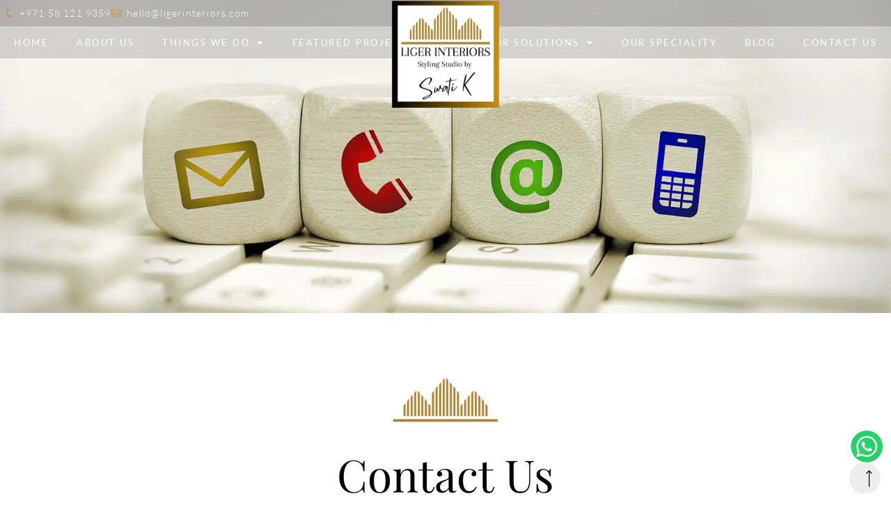

--- FILE ---
content_type: text/html
request_url: https://ligerinteriors.com/contact-us/
body_size: 20281
content:
<!doctype html>
<html lang="en-US">
<head>
<meta charset="UTF-8">
<meta name="viewport" content="width=device-width, initial-scale=1">
<link rel="apple-touch-icon" sizes="180x180" href="/apple-touch-icon.png">
<link rel="icon" type="image/png" sizes="32x32" href="/favicon-32x32.png">
<link rel="icon" type="image/png" sizes="16x16" href="/favicon-16x16.png">
<link rel="manifest" href="/site.webmanifest">
<link rel="mask-icon" href="/safari-pinned-tab.svg" color="#5bbad5">
<meta name="msapplication-TileColor" content="#da532c">
<meta name="theme-color" content="#ffffff">
<!-- Google Tag Manager -->
<script>(function(w,d,s,l,i){w[l]=w[l]||[];w[l].push({'gtm.start':
new Date().getTime(),event:'gtm.js'});var f=d.getElementsByTagName(s)[0],
j=d.createElement(s),dl=l!='dataLayer'?'&l='+l:'';j.async=true;j.src=
'https://www.googletagmanager.com/gtm.js?id='+i+dl;f.parentNode.insertBefore(j,f);
})(window,document,'script','dataLayer','GTM-PPZQBFT');</script>
<!-- End Google Tag Manager -->	
<link rel="profile" href="https://gmpg.org/xfn/11">
<meta name='robots' content='index, follow, max-image-preview:large, max-snippet:-1, max-video-preview:-1' />
<!-- This site is optimized with the Yoast SEO plugin v26.8 - https://yoast.com/product/yoast-seo-wordpress/ -->
<title>Get in Touch with Liger Interiors</title>
<meta name="description" content="Contact Liger Interiors, the top Dubai interior designers, to discuss your design needs and bring your vision to life." />
<link rel="canonical" href="https://ligerinteriors.com/contact-us/" />
<meta property="og:locale" content="en_US" />
<meta property="og:type" content="article" />
<meta property="og:title" content="Get in Touch with Liger Interiors" />
<meta property="og:description" content="Contact Liger Interiors, the top Dubai interior designers, to discuss your design needs and bring your vision to life." />
<meta property="og:url" content="https://ligerinteriors.com/contact-us/" />
<meta property="og:site_name" content="Liger Interiors" />
<meta property="article:publisher" content="https://www.facebook.com/profile.php?id=100089889303324" />
<meta property="article:modified_time" content="2023-12-11T19:17:33+00:00" />
<meta property="og:image" content="https://ligerinteriors.com/wp-content/uploads/2023/12/Without-background-Gold-icon-logo-150x150.png" />
<meta name="twitter:card" content="summary_large_image" />
<meta name="twitter:label1" content="Est. reading time" />
<meta name="twitter:data1" content="1 minute" />
<script type="application/ld+json" class="yoast-schema-graph">{"@context":"https://schema.org","@graph":[{"@type":"WebPage","@id":"https://ligerinteriors.com/contact-us/","url":"https://ligerinteriors.com/contact-us/","name":"Get in Touch with Liger Interiors","isPartOf":{"@id":"https://ligerinteriors.com/#website"},"primaryImageOfPage":{"@id":"https://ligerinteriors.com/contact-us/#primaryimage"},"image":{"@id":"https://ligerinteriors.com/contact-us/#primaryimage"},"thumbnailUrl":"https://ligerinteriors.com/wp-content/uploads/2023/12/Without-background-Gold-icon-logo-150x150.png","datePublished":"2023-03-30T10:27:37+00:00","dateModified":"2023-12-11T19:17:33+00:00","description":"Contact Liger Interiors, the top Dubai interior designers, to discuss your design needs and bring your vision to life.","breadcrumb":{"@id":"https://ligerinteriors.com/contact-us/#breadcrumb"},"inLanguage":"en-US","potentialAction":[{"@type":"ReadAction","target":["https://ligerinteriors.com/contact-us/"]}]},{"@type":"ImageObject","inLanguage":"en-US","@id":"https://ligerinteriors.com/contact-us/#primaryimage","url":"https://ligerinteriors.com/wp-content/uploads/2023/12/Without-background-Gold-icon-logo.png","contentUrl":"https://ligerinteriors.com/wp-content/uploads/2023/12/Without-background-Gold-icon-logo.png","width":1000,"height":1000,"caption":"Liger Interiors Fav"},{"@type":"BreadcrumbList","@id":"https://ligerinteriors.com/contact-us/#breadcrumb","itemListElement":[{"@type":"ListItem","position":1,"name":"Home","item":"https://ligerinteriors.com/"},{"@type":"ListItem","position":2,"name":"Contact Us"}]},{"@type":"WebSite","@id":"https://ligerinteriors.com/#website","url":"https://ligerinteriors.com/","name":"Liger Interiors","description":"","publisher":{"@id":"https://ligerinteriors.com/#organization"},"potentialAction":[{"@type":"SearchAction","target":{"@type":"EntryPoint","urlTemplate":"https://ligerinteriors.com/?s={search_term_string}"},"query-input":{"@type":"PropertyValueSpecification","valueRequired":true,"valueName":"search_term_string"}}],"inLanguage":"en-US"},{"@type":"Organization","@id":"https://ligerinteriors.com/#organization","name":"Liger Interiors","url":"https://ligerinteriors.com/","logo":{"@type":"ImageObject","inLanguage":"en-US","@id":"https://ligerinteriors.com/#/schema/logo/image/","url":"https://ligerinteriors.com/wp-content/uploads/2023/12/Untitled-design-2.png","contentUrl":"https://ligerinteriors.com/wp-content/uploads/2023/12/Untitled-design-2.png","width":500,"height":500,"caption":"Liger Interiors"},"image":{"@id":"https://ligerinteriors.com/#/schema/logo/image/"},"sameAs":["https://www.facebook.com/profile.php?id=100089889303324","https://www.instagram.com/liger_interiors/","https://www.linkedin.com/company/liger-interiors/"]}]}</script>
<!-- / Yoast SEO plugin. -->
<style id='wp-img-auto-sizes-contain-inline-css'>
img:is([sizes=auto i],[sizes^="auto," i]){contain-intrinsic-size:3000px 1500px}
/*# sourceURL=wp-img-auto-sizes-contain-inline-css */
</style>
<style id='classic-theme-styles-inline-css'>
/*! This file is auto-generated */
.wp-block-button__link{color:#fff;background-color:#32373c;border-radius:9999px;box-shadow:none;text-decoration:none;padding:calc(.667em + 2px) calc(1.333em + 2px);font-size:1.125em}.wp-block-file__button{background:#32373c;color:#fff;text-decoration:none}
/*# sourceURL=/wp-includes/css/classic-themes.min.css */
</style>
<style id='global-styles-inline-css'>
:root{--wp--preset--aspect-ratio--square: 1;--wp--preset--aspect-ratio--4-3: 4/3;--wp--preset--aspect-ratio--3-4: 3/4;--wp--preset--aspect-ratio--3-2: 3/2;--wp--preset--aspect-ratio--2-3: 2/3;--wp--preset--aspect-ratio--16-9: 16/9;--wp--preset--aspect-ratio--9-16: 9/16;--wp--preset--color--black: #000000;--wp--preset--color--cyan-bluish-gray: #abb8c3;--wp--preset--color--white: #ffffff;--wp--preset--color--pale-pink: #f78da7;--wp--preset--color--vivid-red: #cf2e2e;--wp--preset--color--luminous-vivid-orange: #ff6900;--wp--preset--color--luminous-vivid-amber: #fcb900;--wp--preset--color--light-green-cyan: #7bdcb5;--wp--preset--color--vivid-green-cyan: #00d084;--wp--preset--color--pale-cyan-blue: #8ed1fc;--wp--preset--color--vivid-cyan-blue: #0693e3;--wp--preset--color--vivid-purple: #9b51e0;--wp--preset--gradient--vivid-cyan-blue-to-vivid-purple: linear-gradient(135deg,rgb(6,147,227) 0%,rgb(155,81,224) 100%);--wp--preset--gradient--light-green-cyan-to-vivid-green-cyan: linear-gradient(135deg,rgb(122,220,180) 0%,rgb(0,208,130) 100%);--wp--preset--gradient--luminous-vivid-amber-to-luminous-vivid-orange: linear-gradient(135deg,rgb(252,185,0) 0%,rgb(255,105,0) 100%);--wp--preset--gradient--luminous-vivid-orange-to-vivid-red: linear-gradient(135deg,rgb(255,105,0) 0%,rgb(207,46,46) 100%);--wp--preset--gradient--very-light-gray-to-cyan-bluish-gray: linear-gradient(135deg,rgb(238,238,238) 0%,rgb(169,184,195) 100%);--wp--preset--gradient--cool-to-warm-spectrum: linear-gradient(135deg,rgb(74,234,220) 0%,rgb(151,120,209) 20%,rgb(207,42,186) 40%,rgb(238,44,130) 60%,rgb(251,105,98) 80%,rgb(254,248,76) 100%);--wp--preset--gradient--blush-light-purple: linear-gradient(135deg,rgb(255,206,236) 0%,rgb(152,150,240) 100%);--wp--preset--gradient--blush-bordeaux: linear-gradient(135deg,rgb(254,205,165) 0%,rgb(254,45,45) 50%,rgb(107,0,62) 100%);--wp--preset--gradient--luminous-dusk: linear-gradient(135deg,rgb(255,203,112) 0%,rgb(199,81,192) 50%,rgb(65,88,208) 100%);--wp--preset--gradient--pale-ocean: linear-gradient(135deg,rgb(255,245,203) 0%,rgb(182,227,212) 50%,rgb(51,167,181) 100%);--wp--preset--gradient--electric-grass: linear-gradient(135deg,rgb(202,248,128) 0%,rgb(113,206,126) 100%);--wp--preset--gradient--midnight: linear-gradient(135deg,rgb(2,3,129) 0%,rgb(40,116,252) 100%);--wp--preset--font-size--small: 13px;--wp--preset--font-size--medium: 20px;--wp--preset--font-size--large: 36px;--wp--preset--font-size--x-large: 42px;--wp--preset--spacing--20: 0.44rem;--wp--preset--spacing--30: 0.67rem;--wp--preset--spacing--40: 1rem;--wp--preset--spacing--50: 1.5rem;--wp--preset--spacing--60: 2.25rem;--wp--preset--spacing--70: 3.38rem;--wp--preset--spacing--80: 5.06rem;--wp--preset--shadow--natural: 6px 6px 9px rgba(0, 0, 0, 0.2);--wp--preset--shadow--deep: 12px 12px 50px rgba(0, 0, 0, 0.4);--wp--preset--shadow--sharp: 6px 6px 0px rgba(0, 0, 0, 0.2);--wp--preset--shadow--outlined: 6px 6px 0px -3px rgb(255, 255, 255), 6px 6px rgb(0, 0, 0);--wp--preset--shadow--crisp: 6px 6px 0px rgb(0, 0, 0);}:where(.is-layout-flex){gap: 0.5em;}:where(.is-layout-grid){gap: 0.5em;}body .is-layout-flex{display: flex;}.is-layout-flex{flex-wrap: wrap;align-items: center;}.is-layout-flex > :is(*, div){margin: 0;}body .is-layout-grid{display: grid;}.is-layout-grid > :is(*, div){margin: 0;}:where(.wp-block-columns.is-layout-flex){gap: 2em;}:where(.wp-block-columns.is-layout-grid){gap: 2em;}:where(.wp-block-post-template.is-layout-flex){gap: 1.25em;}:where(.wp-block-post-template.is-layout-grid){gap: 1.25em;}.has-black-color{color: var(--wp--preset--color--black) !important;}.has-cyan-bluish-gray-color{color: var(--wp--preset--color--cyan-bluish-gray) !important;}.has-white-color{color: var(--wp--preset--color--white) !important;}.has-pale-pink-color{color: var(--wp--preset--color--pale-pink) !important;}.has-vivid-red-color{color: var(--wp--preset--color--vivid-red) !important;}.has-luminous-vivid-orange-color{color: var(--wp--preset--color--luminous-vivid-orange) !important;}.has-luminous-vivid-amber-color{color: var(--wp--preset--color--luminous-vivid-amber) !important;}.has-light-green-cyan-color{color: var(--wp--preset--color--light-green-cyan) !important;}.has-vivid-green-cyan-color{color: var(--wp--preset--color--vivid-green-cyan) !important;}.has-pale-cyan-blue-color{color: var(--wp--preset--color--pale-cyan-blue) !important;}.has-vivid-cyan-blue-color{color: var(--wp--preset--color--vivid-cyan-blue) !important;}.has-vivid-purple-color{color: var(--wp--preset--color--vivid-purple) !important;}.has-black-background-color{background-color: var(--wp--preset--color--black) !important;}.has-cyan-bluish-gray-background-color{background-color: var(--wp--preset--color--cyan-bluish-gray) !important;}.has-white-background-color{background-color: var(--wp--preset--color--white) !important;}.has-pale-pink-background-color{background-color: var(--wp--preset--color--pale-pink) !important;}.has-vivid-red-background-color{background-color: var(--wp--preset--color--vivid-red) !important;}.has-luminous-vivid-orange-background-color{background-color: var(--wp--preset--color--luminous-vivid-orange) !important;}.has-luminous-vivid-amber-background-color{background-color: var(--wp--preset--color--luminous-vivid-amber) !important;}.has-light-green-cyan-background-color{background-color: var(--wp--preset--color--light-green-cyan) !important;}.has-vivid-green-cyan-background-color{background-color: var(--wp--preset--color--vivid-green-cyan) !important;}.has-pale-cyan-blue-background-color{background-color: var(--wp--preset--color--pale-cyan-blue) !important;}.has-vivid-cyan-blue-background-color{background-color: var(--wp--preset--color--vivid-cyan-blue) !important;}.has-vivid-purple-background-color{background-color: var(--wp--preset--color--vivid-purple) !important;}.has-black-border-color{border-color: var(--wp--preset--color--black) !important;}.has-cyan-bluish-gray-border-color{border-color: var(--wp--preset--color--cyan-bluish-gray) !important;}.has-white-border-color{border-color: var(--wp--preset--color--white) !important;}.has-pale-pink-border-color{border-color: var(--wp--preset--color--pale-pink) !important;}.has-vivid-red-border-color{border-color: var(--wp--preset--color--vivid-red) !important;}.has-luminous-vivid-orange-border-color{border-color: var(--wp--preset--color--luminous-vivid-orange) !important;}.has-luminous-vivid-amber-border-color{border-color: var(--wp--preset--color--luminous-vivid-amber) !important;}.has-light-green-cyan-border-color{border-color: var(--wp--preset--color--light-green-cyan) !important;}.has-vivid-green-cyan-border-color{border-color: var(--wp--preset--color--vivid-green-cyan) !important;}.has-pale-cyan-blue-border-color{border-color: var(--wp--preset--color--pale-cyan-blue) !important;}.has-vivid-cyan-blue-border-color{border-color: var(--wp--preset--color--vivid-cyan-blue) !important;}.has-vivid-purple-border-color{border-color: var(--wp--preset--color--vivid-purple) !important;}.has-vivid-cyan-blue-to-vivid-purple-gradient-background{background: var(--wp--preset--gradient--vivid-cyan-blue-to-vivid-purple) !important;}.has-light-green-cyan-to-vivid-green-cyan-gradient-background{background: var(--wp--preset--gradient--light-green-cyan-to-vivid-green-cyan) !important;}.has-luminous-vivid-amber-to-luminous-vivid-orange-gradient-background{background: var(--wp--preset--gradient--luminous-vivid-amber-to-luminous-vivid-orange) !important;}.has-luminous-vivid-orange-to-vivid-red-gradient-background{background: var(--wp--preset--gradient--luminous-vivid-orange-to-vivid-red) !important;}.has-very-light-gray-to-cyan-bluish-gray-gradient-background{background: var(--wp--preset--gradient--very-light-gray-to-cyan-bluish-gray) !important;}.has-cool-to-warm-spectrum-gradient-background{background: var(--wp--preset--gradient--cool-to-warm-spectrum) !important;}.has-blush-light-purple-gradient-background{background: var(--wp--preset--gradient--blush-light-purple) !important;}.has-blush-bordeaux-gradient-background{background: var(--wp--preset--gradient--blush-bordeaux) !important;}.has-luminous-dusk-gradient-background{background: var(--wp--preset--gradient--luminous-dusk) !important;}.has-pale-ocean-gradient-background{background: var(--wp--preset--gradient--pale-ocean) !important;}.has-electric-grass-gradient-background{background: var(--wp--preset--gradient--electric-grass) !important;}.has-midnight-gradient-background{background: var(--wp--preset--gradient--midnight) !important;}.has-small-font-size{font-size: var(--wp--preset--font-size--small) !important;}.has-medium-font-size{font-size: var(--wp--preset--font-size--medium) !important;}.has-large-font-size{font-size: var(--wp--preset--font-size--large) !important;}.has-x-large-font-size{font-size: var(--wp--preset--font-size--x-large) !important;}
:where(.wp-block-post-template.is-layout-flex){gap: 1.25em;}:where(.wp-block-post-template.is-layout-grid){gap: 1.25em;}
:where(.wp-block-term-template.is-layout-flex){gap: 1.25em;}:where(.wp-block-term-template.is-layout-grid){gap: 1.25em;}
:where(.wp-block-columns.is-layout-flex){gap: 2em;}:where(.wp-block-columns.is-layout-grid){gap: 2em;}
:root :where(.wp-block-pullquote){font-size: 1.5em;line-height: 1.6;}
/*# sourceURL=global-styles-inline-css */
</style>
<!-- <link rel='stylesheet' id='contact-form-7-css' href='https://ligerinteriors.com/wp-content/plugins/contact-form-7/includes/css/styles.css?ver=6.1.4' media='all' /> -->
<link rel="stylesheet" type="text/css" href="//ligerinteriors.com/wp-content/cache/wpfc-minified/qvycgqvb/60scc.css" media="all"/>
<style id='contact-form-7-inline-css'>
.wpcf7 .wpcf7-recaptcha iframe {margin-bottom: 0;}.wpcf7 .wpcf7-recaptcha[data-align="center"] > div {margin: 0 auto;}.wpcf7 .wpcf7-recaptcha[data-align="right"] > div {margin: 0 0 0 auto;}
/*# sourceURL=contact-form-7-inline-css */
</style>
<!-- <link rel='stylesheet' id='hello-elementor-css' href='https://ligerinteriors.com/wp-content/themes/hello-elementor/style.min.css?ver=2.9.0' media='all' /> -->
<!-- <link rel='stylesheet' id='hello-elementor-theme-style-css' href='https://ligerinteriors.com/wp-content/themes/hello-elementor/theme.min.css?ver=2.9.0' media='all' /> -->
<!-- <link rel='stylesheet' id='elementor-frontend-css' href='https://ligerinteriors.com/wp-content/plugins/elementor/assets/css/frontend.min.css?ver=3.34.2' media='all' /> -->
<link rel="stylesheet" type="text/css" href="//ligerinteriors.com/wp-content/cache/wpfc-minified/7vfe2oc2/60scc.css" media="all"/>
<style id='elementor-frontend-inline-css'>
.elementor-kit-6{--e-global-color-primary:#000000;--e-global-color-secondary:#CFA046;--e-global-color-text:#000000;--e-global-color-accent:#000000;--e-global-typography-primary-font-family:"Playfair Display";--e-global-typography-primary-font-weight:400;--e-global-typography-secondary-font-family:"Lato";--e-global-typography-secondary-font-weight:300;--e-global-typography-text-font-family:"Lato";--e-global-typography-text-font-weight:300;--e-global-typography-accent-font-family:"Lato";--e-global-typography-accent-font-weight:300;color:#000000;font-family:"Lato", Sans-serif;font-size:18px;font-weight:300;}.elementor-kit-6 e-page-transition{background-color:#FFBC7D;}.elementor-kit-6 h1{font-family:"Playfair Display", Sans-serif;font-size:64px;font-weight:400;}.elementor-kit-6 h2{font-family:var( --e-global-typography-primary-font-family ), Sans-serif;font-weight:var( --e-global-typography-primary-font-weight );}.elementor-kit-6 h3{font-family:"Playfair Display", Sans-serif;font-size:20px;font-weight:400;}.elementor-kit-6 h4{font-size:20px;}.elementor-section.elementor-section-boxed > .elementor-container{max-width:1280px;}.e-con{--container-max-width:1280px;}.elementor-widget:not(:last-child){margin-block-end:20px;}.elementor-element{--widgets-spacing:20px 20px;--widgets-spacing-row:20px;--widgets-spacing-column:20px;}{}h1.entry-title{display:var(--page-title-display);}.site-header{padding-inline-end:0px;padding-inline-start:0px;}@media(max-width:1024px){.elementor-section.elementor-section-boxed > .elementor-container{max-width:1024px;}.e-con{--container-max-width:1024px;}}@media(max-width:767px){.elementor-section.elementor-section-boxed > .elementor-container{max-width:767px;}.e-con{--container-max-width:767px;}}
.elementor-704 .elementor-element.elementor-element-9cb4efb{--display:flex;--min-height:450px;--flex-direction:column;--container-widget-width:100%;--container-widget-height:initial;--container-widget-flex-grow:0;--container-widget-align-self:initial;--flex-wrap-mobile:wrap;--overlay-opacity:0.5;}.elementor-704 .elementor-element.elementor-element-9cb4efb:not(.elementor-motion-effects-element-type-background), .elementor-704 .elementor-element.elementor-element-9cb4efb > .elementor-motion-effects-container > .elementor-motion-effects-layer{background-image:url("https://ligerinteriors.com/wp-content/uploads/2023/03/contact.jpg");background-position:center center;background-size:cover;}.elementor-704 .elementor-element.elementor-element-9cb4efb::before, .elementor-704 .elementor-element.elementor-element-9cb4efb > .elementor-background-video-container::before, .elementor-704 .elementor-element.elementor-element-9cb4efb > .e-con-inner > .elementor-background-video-container::before, .elementor-704 .elementor-element.elementor-element-9cb4efb > .elementor-background-slideshow::before, .elementor-704 .elementor-element.elementor-element-9cb4efb > .e-con-inner > .elementor-background-slideshow::before, .elementor-704 .elementor-element.elementor-element-9cb4efb > .elementor-motion-effects-container > .elementor-motion-effects-layer::before{background-color:#00000050;--background-overlay:'';}.elementor-704 .elementor-element.elementor-element-e7dd98f{--display:flex;--flex-direction:column;--container-widget-width:100%;--container-widget-height:initial;--container-widget-flex-grow:0;--container-widget-align-self:initial;--flex-wrap-mobile:wrap;--margin-top:40px;--margin-bottom:0px;--margin-left:0px;--margin-right:0px;}.elementor-widget-image .widget-image-caption{color:var( --e-global-color-text );font-family:var( --e-global-typography-text-font-family ), Sans-serif;font-weight:var( --e-global-typography-text-font-weight );}.elementor-widget-heading .elementor-heading-title{font-family:var( --e-global-typography-primary-font-family ), Sans-serif;font-weight:var( --e-global-typography-primary-font-weight );color:var( --e-global-color-primary );}.elementor-704 .elementor-element.elementor-element-f4786aa{text-align:center;}.elementor-704 .elementor-element.elementor-element-f4786aa .elementor-heading-title{font-family:"Playfair Display", Sans-serif;font-weight:400;}.elementor-widget-divider{--divider-color:var( --e-global-color-secondary );}.elementor-widget-divider .elementor-divider__text{color:var( --e-global-color-secondary );font-family:var( --e-global-typography-secondary-font-family ), Sans-serif;font-weight:var( --e-global-typography-secondary-font-weight );}.elementor-widget-divider.elementor-view-stacked .elementor-icon{background-color:var( --e-global-color-secondary );}.elementor-widget-divider.elementor-view-framed .elementor-icon, .elementor-widget-divider.elementor-view-default .elementor-icon{color:var( --e-global-color-secondary );border-color:var( --e-global-color-secondary );}.elementor-widget-divider.elementor-view-framed .elementor-icon, .elementor-widget-divider.elementor-view-default .elementor-icon svg{fill:var( --e-global-color-secondary );}.elementor-704 .elementor-element.elementor-element-5ecdf32{--divider-border-style:solid;--divider-color:var( --e-global-color-secondary );--divider-border-width:1px;width:auto;max-width:auto;--e-transform-origin-x:center;--e-transform-origin-y:center;}.elementor-704 .elementor-element.elementor-element-5ecdf32 > .elementor-widget-container{--e-transform-rotateZ:90deg;--e-transform-flipX:-1;--e-transform-flipY:-1;}.elementor-704 .elementor-element.elementor-element-5ecdf32.elementor-element{--align-self:center;}.elementor-704 .elementor-element.elementor-element-5ecdf32 .elementor-divider-separator{width:70px;}.elementor-704 .elementor-element.elementor-element-5ecdf32 .elementor-divider{padding-block-start:35px;padding-block-end:35px;}.elementor-704 .elementor-element.elementor-element-14dfbcb{--display:flex;--flex-direction:column;--container-widget-width:100%;--container-widget-height:initial;--container-widget-flex-grow:0;--container-widget-align-self:initial;--flex-wrap-mobile:wrap;}.elementor-widget-icon-list .elementor-icon-list-item:not(:last-child):after{border-color:var( --e-global-color-text );}.elementor-widget-icon-list .elementor-icon-list-icon i{color:var( --e-global-color-primary );}.elementor-widget-icon-list .elementor-icon-list-icon svg{fill:var( --e-global-color-primary );}.elementor-widget-icon-list .elementor-icon-list-item > .elementor-icon-list-text, .elementor-widget-icon-list .elementor-icon-list-item > a{font-family:var( --e-global-typography-text-font-family ), Sans-serif;font-weight:var( --e-global-typography-text-font-weight );}.elementor-widget-icon-list .elementor-icon-list-text{color:var( --e-global-color-secondary );}.elementor-704 .elementor-element.elementor-element-7f4753b .elementor-icon-list-items:not(.elementor-inline-items) .elementor-icon-list-item:not(:last-child){padding-block-end:calc(30px/2);}.elementor-704 .elementor-element.elementor-element-7f4753b .elementor-icon-list-items:not(.elementor-inline-items) .elementor-icon-list-item:not(:first-child){margin-block-start:calc(30px/2);}.elementor-704 .elementor-element.elementor-element-7f4753b .elementor-icon-list-items.elementor-inline-items .elementor-icon-list-item{margin-inline:calc(30px/2);}.elementor-704 .elementor-element.elementor-element-7f4753b .elementor-icon-list-items.elementor-inline-items{margin-inline:calc(-30px/2);}.elementor-704 .elementor-element.elementor-element-7f4753b .elementor-icon-list-items.elementor-inline-items .elementor-icon-list-item:after{inset-inline-end:calc(-30px/2);}.elementor-704 .elementor-element.elementor-element-7f4753b .elementor-icon-list-icon i{transition:color 0.3s;}.elementor-704 .elementor-element.elementor-element-7f4753b .elementor-icon-list-icon svg{transition:fill 0.3s;}.elementor-704 .elementor-element.elementor-element-7f4753b{--e-icon-list-icon-size:20px;--icon-vertical-offset:0px;}.elementor-704 .elementor-element.elementor-element-7f4753b .elementor-icon-list-icon{padding-inline-end:0px;}.elementor-704 .elementor-element.elementor-element-7f4753b .elementor-icon-list-item > .elementor-icon-list-text, .elementor-704 .elementor-element.elementor-element-7f4753b .elementor-icon-list-item > a{font-family:"Lato", Sans-serif;font-size:22px;font-weight:300;line-height:28px;}.elementor-704 .elementor-element.elementor-element-7f4753b .elementor-icon-list-text{color:#000000;transition:color 0.3s;}.elementor-widget-text-editor{font-family:var( --e-global-typography-text-font-family ), Sans-serif;font-weight:var( --e-global-typography-text-font-weight );color:var( --e-global-color-text );}.elementor-widget-text-editor.elementor-drop-cap-view-stacked .elementor-drop-cap{background-color:var( --e-global-color-primary );}.elementor-widget-text-editor.elementor-drop-cap-view-framed .elementor-drop-cap, .elementor-widget-text-editor.elementor-drop-cap-view-default .elementor-drop-cap{color:var( --e-global-color-primary );border-color:var( --e-global-color-primary );}.elementor-704 .elementor-element.elementor-element-00163c1{text-align:center;}.elementor-704 .elementor-element.elementor-element-aa76db5{--display:flex;--flex-direction:column;--container-widget-width:100%;--container-widget-height:initial;--container-widget-flex-grow:0;--container-widget-align-self:initial;--flex-wrap-mobile:wrap;--margin-top:20px;--margin-bottom:50px;--margin-left:0px;--margin-right:0px;--padding-top:0px;--padding-bottom:0px;--padding-left:40px;--padding-right:40px;}.elementor-704 .elementor-element.elementor-element-646fd90 > .elementor-widget-container{margin:0px 0px 20px 0px;}.elementor-704 .elementor-element.elementor-element-646fd90{text-align:center;}.elementor-704 .elementor-element.elementor-element-646fd90 .elementor-heading-title{font-family:"Playfair Display", Sans-serif;font-weight:400;}@media(max-width:1024px){.elementor-704 .elementor-element.elementor-element-9cb4efb{--min-height:260px;}.elementor-704 .elementor-element.elementor-element-e7dd98f{--margin-top:30px;--margin-bottom:0px;--margin-left:0px;--margin-right:0px;}.elementor-704 .elementor-element.elementor-element-f4786aa .elementor-heading-title{font-size:42px;}.elementor-704 .elementor-element.elementor-element-646fd90 .elementor-heading-title{font-size:42px;}}@media(max-width:767px){.elementor-704 .elementor-element.elementor-element-f4786aa .elementor-heading-title{font-size:32px;}.elementor-704 .elementor-element.elementor-element-aa76db5{--padding-top:0px;--padding-bottom:0px;--padding-left:20px;--padding-right:20px;}.elementor-704 .elementor-element.elementor-element-646fd90 .elementor-heading-title{font-size:32px;}}@media(min-width:768px){.elementor-704 .elementor-element.elementor-element-e7dd98f{--content-width:1000px;}}
.elementor-26 .elementor-element.elementor-element-15ac8e3{--display:flex;--position:absolute;--flex-direction:column;--container-widget-width:100%;--container-widget-height:initial;--container-widget-flex-grow:0;--container-widget-align-self:initial;--flex-wrap-mobile:wrap;--gap:0px 0px;--row-gap:0px;--column-gap:0px;--overlay-opacity:0.5;--padding-top:0px;--padding-bottom:0px;--padding-left:0px;--padding-right:0px;top:0px;--z-index:9999;}.elementor-26 .elementor-element.elementor-element-15ac8e3:not(.elementor-motion-effects-element-type-background), .elementor-26 .elementor-element.elementor-element-15ac8e3 > .elementor-motion-effects-container > .elementor-motion-effects-layer{background-color:#7C7C7C47;}.elementor-26 .elementor-element.elementor-element-15ac8e3::before, .elementor-26 .elementor-element.elementor-element-15ac8e3 > .elementor-background-video-container::before, .elementor-26 .elementor-element.elementor-element-15ac8e3 > .e-con-inner > .elementor-background-video-container::before, .elementor-26 .elementor-element.elementor-element-15ac8e3 > .elementor-background-slideshow::before, .elementor-26 .elementor-element.elementor-element-15ac8e3 > .e-con-inner > .elementor-background-slideshow::before, .elementor-26 .elementor-element.elementor-element-15ac8e3 > .elementor-motion-effects-container > .elementor-motion-effects-layer::before{--background-overlay:'';}body:not(.rtl) .elementor-26 .elementor-element.elementor-element-15ac8e3{left:0px;}body.rtl .elementor-26 .elementor-element.elementor-element-15ac8e3{right:0px;}.elementor-26 .elementor-element.elementor-element-6e7e529{--display:flex;--padding-top:5px;--padding-bottom:5px;--padding-left:5px;--padding-right:5px;}.elementor-26 .elementor-element.elementor-element-6e7e529:not(.elementor-motion-effects-element-type-background), .elementor-26 .elementor-element.elementor-element-6e7e529 > .elementor-motion-effects-container > .elementor-motion-effects-layer{background-color:#00000025;}.elementor-widget-icon-list .elementor-icon-list-item:not(:last-child):after{border-color:var( --e-global-color-text );}.elementor-widget-icon-list .elementor-icon-list-icon i{color:var( --e-global-color-primary );}.elementor-widget-icon-list .elementor-icon-list-icon svg{fill:var( --e-global-color-primary );}.elementor-widget-icon-list .elementor-icon-list-item > .elementor-icon-list-text, .elementor-widget-icon-list .elementor-icon-list-item > a{font-family:var( --e-global-typography-text-font-family ), Sans-serif;font-weight:var( --e-global-typography-text-font-weight );}.elementor-widget-icon-list .elementor-icon-list-text{color:var( --e-global-color-secondary );}.elementor-26 .elementor-element.elementor-element-205214f > .elementor-widget-container{padding:0px 20px 0px 0px;}.elementor-26 .elementor-element.elementor-element-205214f .elementor-icon-list-icon i{transition:color 0.3s;}.elementor-26 .elementor-element.elementor-element-205214f .elementor-icon-list-icon svg{transition:fill 0.3s;}.elementor-26 .elementor-element.elementor-element-205214f{--e-icon-list-icon-size:14px;--icon-vertical-offset:0px;}.elementor-26 .elementor-element.elementor-element-205214f .elementor-icon-list-item > .elementor-icon-list-text, .elementor-26 .elementor-element.elementor-element-205214f .elementor-icon-list-item > a{font-family:"Lato", Sans-serif;font-size:14px;font-weight:300;line-height:28px;letter-spacing:1.2px;}.elementor-26 .elementor-element.elementor-element-205214f .elementor-icon-list-text{color:#FFFFFF;transition:color 0.3s;}.elementor-26 .elementor-element.elementor-element-144e558{--display:flex;--padding-top:0px;--padding-bottom:0px;--padding-left:0px;--padding-right:0px;}.elementor-widget-theme-site-logo .widget-image-caption{color:var( --e-global-color-text );font-family:var( --e-global-typography-text-font-family ), Sans-serif;font-weight:var( --e-global-typography-text-font-weight );}.elementor-26 .elementor-element.elementor-element-4ea727c.elementor-element{--align-self:center;}.elementor-26 .elementor-element.elementor-element-4ea727c{top:-60px;z-index:999;}.elementor-26 .elementor-element.elementor-element-4ea727c img{width:200px;}.elementor-widget-nav-menu .elementor-nav-menu .elementor-item{font-family:var( --e-global-typography-primary-font-family ), Sans-serif;font-weight:var( --e-global-typography-primary-font-weight );}.elementor-widget-nav-menu .elementor-nav-menu--main .elementor-item{color:var( --e-global-color-text );fill:var( --e-global-color-text );}.elementor-widget-nav-menu .elementor-nav-menu--main .elementor-item:hover,
.elementor-widget-nav-menu .elementor-nav-menu--main .elementor-item.elementor-item-active,
.elementor-widget-nav-menu .elementor-nav-menu--main .elementor-item.highlighted,
.elementor-widget-nav-menu .elementor-nav-menu--main .elementor-item:focus{color:var( --e-global-color-accent );fill:var( --e-global-color-accent );}.elementor-widget-nav-menu .elementor-nav-menu--main:not(.e--pointer-framed) .elementor-item:before,
.elementor-widget-nav-menu .elementor-nav-menu--main:not(.e--pointer-framed) .elementor-item:after{background-color:var( --e-global-color-accent );}.elementor-widget-nav-menu .e--pointer-framed .elementor-item:before,
.elementor-widget-nav-menu .e--pointer-framed .elementor-item:after{border-color:var( --e-global-color-accent );}.elementor-widget-nav-menu{--e-nav-menu-divider-color:var( --e-global-color-text );}.elementor-widget-nav-menu .elementor-nav-menu--dropdown .elementor-item, .elementor-widget-nav-menu .elementor-nav-menu--dropdown  .elementor-sub-item{font-family:var( --e-global-typography-accent-font-family ), Sans-serif;font-weight:var( --e-global-typography-accent-font-weight );}.elementor-26 .elementor-element.elementor-element-5567f04 .elementor-menu-toggle{margin-left:auto;background-color:#FFFFFF00;}.elementor-26 .elementor-element.elementor-element-5567f04 .elementor-nav-menu .elementor-item{font-family:"Lato", Sans-serif;font-size:13px;font-weight:500;letter-spacing:2.5px;}.elementor-26 .elementor-element.elementor-element-5567f04 .elementor-nav-menu--main .elementor-item{color:#FFFFFF;fill:#FFFFFF;}.elementor-26 .elementor-element.elementor-element-5567f04 .elementor-nav-menu--dropdown a, .elementor-26 .elementor-element.elementor-element-5567f04 .elementor-menu-toggle{color:#000000;fill:#000000;}.elementor-26 .elementor-element.elementor-element-5567f04 .elementor-nav-menu--dropdown a:hover,
.elementor-26 .elementor-element.elementor-element-5567f04 .elementor-nav-menu--dropdown a:focus,
.elementor-26 .elementor-element.elementor-element-5567f04 .elementor-nav-menu--dropdown a.elementor-item-active,
.elementor-26 .elementor-element.elementor-element-5567f04 .elementor-nav-menu--dropdown a.highlighted,
.elementor-26 .elementor-element.elementor-element-5567f04 .elementor-menu-toggle:hover,
.elementor-26 .elementor-element.elementor-element-5567f04 .elementor-menu-toggle:focus{color:#C58C2C;}.elementor-26 .elementor-element.elementor-element-5567f04 .elementor-nav-menu--dropdown a:hover,
.elementor-26 .elementor-element.elementor-element-5567f04 .elementor-nav-menu--dropdown a:focus,
.elementor-26 .elementor-element.elementor-element-5567f04 .elementor-nav-menu--dropdown a.elementor-item-active,
.elementor-26 .elementor-element.elementor-element-5567f04 .elementor-nav-menu--dropdown a.highlighted{background-color:#00000000;}.elementor-26 .elementor-element.elementor-element-5567f04 .elementor-nav-menu--dropdown a.elementor-item-active{color:#C58C2C;}.elementor-26 .elementor-element.elementor-element-5567f04 .elementor-nav-menu--dropdown .elementor-item, .elementor-26 .elementor-element.elementor-element-5567f04 .elementor-nav-menu--dropdown  .elementor-sub-item{font-family:"Lato", Sans-serif;font-size:12px;font-weight:500;text-transform:uppercase;letter-spacing:1.2px;}.elementor-26 .elementor-element.elementor-element-5567f04 .elementor-nav-menu--dropdown a{padding-top:6px;padding-bottom:6px;}.elementor-26 .elementor-element.elementor-element-5567f04 div.elementor-menu-toggle{color:#FFFFFF;}.elementor-26 .elementor-element.elementor-element-5567f04 div.elementor-menu-toggle svg{fill:#FFFFFF;}.elementor-theme-builder-content-area{height:400px;}.elementor-location-header:before, .elementor-location-footer:before{content:"";display:table;clear:both;}@media(max-width:1024px){.elementor-26 .elementor-element.elementor-element-4ea727c{top:1px;}.elementor-26 .elementor-element.elementor-element-4ea727c img{width:133px;}.elementor-26 .elementor-element.elementor-element-5567f04.elementor-element{--align-self:flex-end;}}@media(max-width:767px){.elementor-26 .elementor-element.elementor-element-205214f .elementor-icon-list-item > .elementor-icon-list-text, .elementor-26 .elementor-element.elementor-element-205214f .elementor-icon-list-item > a{letter-spacing:0px;}body:not(.rtl) .elementor-26 .elementor-element.elementor-element-4ea727c{left:30.624%;}body.rtl .elementor-26 .elementor-element.elementor-element-4ea727c{right:30.624%;}.elementor-26 .elementor-element.elementor-element-4ea727c{top:-26px;}.elementor-26 .elementor-element.elementor-element-5567f04 > .elementor-widget-container{margin:0px 10px 0px 0px;}}/* Start custom CSS for container, class: .elementor-element-15ac8e3 */.header-wrap{-webkit-backdrop-filter: blur(50px); backdrop-filter: blur(50px);}/* End custom CSS */
.elementor-330 .elementor-element.elementor-element-6f85856{--display:flex;--min-height:0px;--flex-direction:column;--container-widget-width:100%;--container-widget-height:initial;--container-widget-flex-grow:0;--container-widget-align-self:initial;--flex-wrap-mobile:wrap;--margin-top:0px;--margin-bottom:0px;--margin-left:0px;--margin-right:0px;--padding-top:0px;--padding-bottom:0px;--padding-left:0px;--padding-right:0px;}.elementor-330 .elementor-element.elementor-element-e50c1f0{--display:flex;--min-height:300px;--justify-content:center;--overlay-opacity:0.6;--border-radius:0px 0px 0px 0px;--margin-top:0px;--margin-bottom:0px;--margin-left:0px;--margin-right:0px;--padding-top:30px;--padding-bottom:30px;--padding-left:0px;--padding-right:0px;}.elementor-330 .elementor-element.elementor-element-e50c1f0:not(.elementor-motion-effects-element-type-background), .elementor-330 .elementor-element.elementor-element-e50c1f0 > .elementor-motion-effects-container > .elementor-motion-effects-layer{background-color:#FFFFFF;background-image:url("https://ligerinteriors.com/wp-content/uploads/2023/03/Untitled-design-3-1.png");background-position:center center;}.elementor-330 .elementor-element.elementor-element-e50c1f0::before, .elementor-330 .elementor-element.elementor-element-e50c1f0 > .elementor-background-video-container::before, .elementor-330 .elementor-element.elementor-element-e50c1f0 > .e-con-inner > .elementor-background-video-container::before, .elementor-330 .elementor-element.elementor-element-e50c1f0 > .elementor-background-slideshow::before, .elementor-330 .elementor-element.elementor-element-e50c1f0 > .e-con-inner > .elementor-background-slideshow::before, .elementor-330 .elementor-element.elementor-element-e50c1f0 > .elementor-motion-effects-container > .elementor-motion-effects-layer::before{background-color:#000000;--background-overlay:'';}.elementor-widget-heading .elementor-heading-title{font-family:var( --e-global-typography-primary-font-family ), Sans-serif;font-weight:var( --e-global-typography-primary-font-weight );color:var( --e-global-color-primary );}.elementor-330 .elementor-element.elementor-element-ae1d869{text-align:center;}.elementor-330 .elementor-element.elementor-element-ae1d869 .elementor-heading-title{font-family:"Lato", Sans-serif;font-size:45px;font-weight:600;color:#FFFFFF;}.elementor-widget-text-editor{font-family:var( --e-global-typography-text-font-family ), Sans-serif;font-weight:var( --e-global-typography-text-font-weight );color:var( --e-global-color-text );}.elementor-widget-text-editor.elementor-drop-cap-view-stacked .elementor-drop-cap{background-color:var( --e-global-color-primary );}.elementor-widget-text-editor.elementor-drop-cap-view-framed .elementor-drop-cap, .elementor-widget-text-editor.elementor-drop-cap-view-default .elementor-drop-cap{color:var( --e-global-color-primary );border-color:var( --e-global-color-primary );}.elementor-330 .elementor-element.elementor-element-e3cdf59{text-align:center;font-family:"Lato", Sans-serif;font-size:25px;font-weight:500;color:#FFFFFF;}.elementor-widget-button .elementor-button{background-color:var( --e-global-color-accent );font-family:var( --e-global-typography-accent-font-family ), Sans-serif;font-weight:var( --e-global-typography-accent-font-weight );}.elementor-330 .elementor-element.elementor-element-20b07dc .elementor-button:hover, .elementor-330 .elementor-element.elementor-element-20b07dc .elementor-button:focus{background-color:#CFA046;}.elementor-330 .elementor-element.elementor-element-20b07dc .elementor-button-content-wrapper{flex-direction:row-reverse;}.elementor-330 .elementor-element.elementor-element-20b07dc .elementor-button .elementor-button-content-wrapper{gap:20px;}.elementor-330 .elementor-element.elementor-element-20b07dc .elementor-button{box-shadow:0px 0px 5px 0px #CFA046;border-radius:10px 10px 10px 10px;}.elementor-330 .elementor-element.elementor-element-dcc4789{--display:flex;--flex-direction:column;--container-widget-width:100%;--container-widget-height:initial;--container-widget-flex-grow:0;--container-widget-align-self:initial;--flex-wrap-mobile:wrap;--margin-top:0px;--margin-bottom:0px;--margin-left:0px;--margin-right:0px;--padding-top:60px;--padding-bottom:40px;--padding-left:0px;--padding-right:0px;}.elementor-330 .elementor-element.elementor-element-dcc4789:not(.elementor-motion-effects-element-type-background), .elementor-330 .elementor-element.elementor-element-dcc4789 > .elementor-motion-effects-container > .elementor-motion-effects-layer{background-color:#F8F8F8;}.elementor-330 .elementor-element.elementor-element-50dd3b9{--display:flex;--flex-direction:row;--container-widget-width:initial;--container-widget-height:100%;--container-widget-flex-grow:1;--container-widget-align-self:stretch;--flex-wrap-mobile:wrap;}.elementor-330 .elementor-element.elementor-element-2a0162a{--display:flex;}.elementor-330 .elementor-element.elementor-element-2a0162a.e-con{--flex-grow:0;--flex-shrink:0;}.elementor-widget-image .widget-image-caption{color:var( --e-global-color-text );font-family:var( --e-global-typography-text-font-family ), Sans-serif;font-weight:var( --e-global-typography-text-font-weight );}.elementor-330 .elementor-element.elementor-element-6566aa2{--display:flex;}.elementor-330 .elementor-element.elementor-element-6566aa2.e-con{--flex-grow:0;--flex-shrink:0;}.elementor-330 .elementor-element.elementor-element-1fb0ee8 .elementor-heading-title{font-family:"Lato", Sans-serif;font-size:16px;font-weight:600;letter-spacing:2px;}.elementor-widget-icon-list .elementor-icon-list-item:not(:last-child):after{border-color:var( --e-global-color-text );}.elementor-widget-icon-list .elementor-icon-list-icon i{color:var( --e-global-color-primary );}.elementor-widget-icon-list .elementor-icon-list-icon svg{fill:var( --e-global-color-primary );}.elementor-widget-icon-list .elementor-icon-list-item > .elementor-icon-list-text, .elementor-widget-icon-list .elementor-icon-list-item > a{font-family:var( --e-global-typography-text-font-family ), Sans-serif;font-weight:var( --e-global-typography-text-font-weight );}.elementor-widget-icon-list .elementor-icon-list-text{color:var( --e-global-color-secondary );}.elementor-330 .elementor-element.elementor-element-0c2144e .elementor-icon-list-items:not(.elementor-inline-items) .elementor-icon-list-item:not(:last-child){padding-block-end:calc(12px/2);}.elementor-330 .elementor-element.elementor-element-0c2144e .elementor-icon-list-items:not(.elementor-inline-items) .elementor-icon-list-item:not(:first-child){margin-block-start:calc(12px/2);}.elementor-330 .elementor-element.elementor-element-0c2144e .elementor-icon-list-items.elementor-inline-items .elementor-icon-list-item{margin-inline:calc(12px/2);}.elementor-330 .elementor-element.elementor-element-0c2144e .elementor-icon-list-items.elementor-inline-items{margin-inline:calc(-12px/2);}.elementor-330 .elementor-element.elementor-element-0c2144e .elementor-icon-list-items.elementor-inline-items .elementor-icon-list-item:after{inset-inline-end:calc(-12px/2);}.elementor-330 .elementor-element.elementor-element-0c2144e .elementor-icon-list-icon i{transition:color 0.3s;}.elementor-330 .elementor-element.elementor-element-0c2144e .elementor-icon-list-icon svg{transition:fill 0.3s;}.elementor-330 .elementor-element.elementor-element-0c2144e{--e-icon-list-icon-size:14px;--icon-vertical-offset:0px;}.elementor-330 .elementor-element.elementor-element-0c2144e .elementor-icon-list-item > .elementor-icon-list-text, .elementor-330 .elementor-element.elementor-element-0c2144e .elementor-icon-list-item > a{font-family:"Lato", Sans-serif;font-size:13px;font-weight:500;text-transform:uppercase;}.elementor-330 .elementor-element.elementor-element-0c2144e .elementor-icon-list-text{color:#000000;transition:color 0.3s;}.elementor-330 .elementor-element.elementor-element-2268b34{--display:flex;}.elementor-330 .elementor-element.elementor-element-f37dc5e .elementor-heading-title{font-family:"Lato", Sans-serif;font-size:16px;font-weight:600;letter-spacing:2px;}.elementor-widget-nav-menu .elementor-nav-menu .elementor-item{font-family:var( --e-global-typography-primary-font-family ), Sans-serif;font-weight:var( --e-global-typography-primary-font-weight );}.elementor-widget-nav-menu .elementor-nav-menu--main .elementor-item{color:var( --e-global-color-text );fill:var( --e-global-color-text );}.elementor-widget-nav-menu .elementor-nav-menu--main .elementor-item:hover,
.elementor-widget-nav-menu .elementor-nav-menu--main .elementor-item.elementor-item-active,
.elementor-widget-nav-menu .elementor-nav-menu--main .elementor-item.highlighted,
.elementor-widget-nav-menu .elementor-nav-menu--main .elementor-item:focus{color:var( --e-global-color-accent );fill:var( --e-global-color-accent );}.elementor-widget-nav-menu .elementor-nav-menu--main:not(.e--pointer-framed) .elementor-item:before,
.elementor-widget-nav-menu .elementor-nav-menu--main:not(.e--pointer-framed) .elementor-item:after{background-color:var( --e-global-color-accent );}.elementor-widget-nav-menu .e--pointer-framed .elementor-item:before,
.elementor-widget-nav-menu .e--pointer-framed .elementor-item:after{border-color:var( --e-global-color-accent );}.elementor-widget-nav-menu{--e-nav-menu-divider-color:var( --e-global-color-text );}.elementor-widget-nav-menu .elementor-nav-menu--dropdown .elementor-item, .elementor-widget-nav-menu .elementor-nav-menu--dropdown  .elementor-sub-item{font-family:var( --e-global-typography-accent-font-family ), Sans-serif;font-weight:var( --e-global-typography-accent-font-weight );}.elementor-330 .elementor-element.elementor-element-96ef37a .elementor-nav-menu .elementor-item{font-family:"Lato", Sans-serif;font-size:12px;font-weight:500;text-transform:uppercase;letter-spacing:1.8px;}.elementor-330 .elementor-element.elementor-element-96ef37a .elementor-nav-menu--main .elementor-item{padding-left:0px;padding-right:0px;padding-top:5px;padding-bottom:5px;}.elementor-330 .elementor-element.elementor-element-96ef37a{--e-nav-menu-horizontal-menu-item-margin:calc( 0px / 2 );}.elementor-330 .elementor-element.elementor-element-96ef37a .elementor-nav-menu--main:not(.elementor-nav-menu--layout-horizontal) .elementor-nav-menu > li:not(:last-child){margin-bottom:0px;}.elementor-330 .elementor-element.elementor-element-96ef37a .elementor-nav-menu--dropdown{background-color:#FFFFFF00;}.elementor-330 .elementor-element.elementor-element-96ef37a .elementor-nav-menu--dropdown a:hover,
.elementor-330 .elementor-element.elementor-element-96ef37a .elementor-nav-menu--dropdown a:focus,
.elementor-330 .elementor-element.elementor-element-96ef37a .elementor-nav-menu--dropdown a.elementor-item-active,
.elementor-330 .elementor-element.elementor-element-96ef37a .elementor-nav-menu--dropdown a.highlighted,
.elementor-330 .elementor-element.elementor-element-96ef37a .elementor-menu-toggle:hover,
.elementor-330 .elementor-element.elementor-element-96ef37a .elementor-menu-toggle:focus{color:#000000;}.elementor-330 .elementor-element.elementor-element-96ef37a .elementor-nav-menu--dropdown a:hover,
.elementor-330 .elementor-element.elementor-element-96ef37a .elementor-nav-menu--dropdown a:focus,
.elementor-330 .elementor-element.elementor-element-96ef37a .elementor-nav-menu--dropdown a.elementor-item-active,
.elementor-330 .elementor-element.elementor-element-96ef37a .elementor-nav-menu--dropdown a.highlighted{background-color:#FFFFFF00;}.elementor-330 .elementor-element.elementor-element-7f32daa{--display:flex;}.elementor-330 .elementor-element.elementor-element-7f32daa.e-con{--flex-grow:0;--flex-shrink:0;}.elementor-330 .elementor-element.elementor-element-22020ed .elementor-heading-title{font-family:"Lato", Sans-serif;font-size:16px;font-weight:600;letter-spacing:2px;}.elementor-330 .elementor-element.elementor-element-90bebb1{font-family:"Lato", Sans-serif;font-size:12px;font-weight:500;text-transform:uppercase;line-height:24px;letter-spacing:1.8px;}.elementor-330 .elementor-element.elementor-element-079a213 > .elementor-widget-container{margin:-20px 0px 0px 0px;}.elementor-330 .elementor-element.elementor-element-079a213 .elementor-icon-list-icon i{transition:color 0.3s;}.elementor-330 .elementor-element.elementor-element-079a213 .elementor-icon-list-icon svg{transition:fill 0.3s;}.elementor-330 .elementor-element.elementor-element-079a213{--e-icon-list-icon-size:14px;--icon-vertical-offset:0px;}.elementor-330 .elementor-element.elementor-element-079a213 .elementor-icon-list-item > .elementor-icon-list-text, .elementor-330 .elementor-element.elementor-element-079a213 .elementor-icon-list-item > a{font-family:"Lato", Sans-serif;font-size:14px;font-weight:500;line-height:28px;letter-spacing:1.2px;}.elementor-330 .elementor-element.elementor-element-079a213 .elementor-icon-list-text{color:#000000;transition:color 0.3s;}.elementor-330 .elementor-element.elementor-element-e550ddf{--display:flex;}.elementor-330 .elementor-element.elementor-element-28243c7 .elementor-heading-title{font-family:"Lato", Sans-serif;font-size:16px;font-weight:600;letter-spacing:2px;}.elementor-330 .elementor-element.elementor-element-96ea75b{--grid-template-columns:repeat(0, auto);--icon-size:20px;--grid-column-gap:5px;--grid-row-gap:0px;}.elementor-330 .elementor-element.elementor-element-96ea75b .elementor-widget-container{text-align:left;}.elementor-330 .elementor-element.elementor-element-96ea75b .elementor-social-icon{background-color:var( --e-global-color-primary );}.elementor-330 .elementor-element.elementor-element-96ea75b .elementor-icon{border-radius:50px 50px 50px 50px;}.elementor-330 .elementor-element.elementor-element-96ea75b .elementor-social-icon:hover{background-color:var( --e-global-color-secondary );}.elementor-330 .elementor-element.elementor-element-bc65a90{font-family:"Lato", Sans-serif;font-size:12px;font-weight:400;color:#737373;}.elementor-330 .elementor-element.elementor-element-9bdeab0{--display:flex;--flex-direction:column;--container-widget-width:100%;--container-widget-height:initial;--container-widget-flex-grow:0;--container-widget-align-self:initial;--flex-wrap-mobile:wrap;--padding-top:0px;--padding-bottom:0px;--padding-left:0px;--padding-right:0px;}.elementor-330 .elementor-element.elementor-element-7224f72{--display:flex;--position:fixed;bottom:0px;--z-index:9999;}body:not(.rtl) .elementor-330 .elementor-element.elementor-element-7224f72{right:0px;}body.rtl .elementor-330 .elementor-element.elementor-element-7224f72{left:0px;}.elementor-330 .elementor-element.elementor-element-4e3c33c{--display:flex;--padding-top:0px;--padding-bottom:0px;--padding-left:0px;--padding-right:0px;}.elementor-330 .elementor-element.elementor-element-0eae389 .elementor-button{background-color:#EDEDED;border-radius:50% 50% 50% 50%;}.elementor-330 .elementor-element.elementor-element-0eae389{width:initial;max-width:initial;}.elementor-330 .elementor-element.elementor-element-0eae389 > .elementor-widget-container{margin:0px 0px 0px 0px;padding:0px 0px 0px 0px;}.elementor-theme-builder-content-area{height:400px;}.elementor-location-header:before, .elementor-location-footer:before{content:"";display:table;clear:both;}@media(max-width:1024px){.elementor-330 .elementor-element.elementor-element-17e628f img{max-width:200px;}.elementor-330 .elementor-element.elementor-element-96ef37a .elementor-nav-menu--dropdown a{padding-left:0px;padding-right:0px;padding-top:0px;padding-bottom:0px;}}@media(min-width:768px){.elementor-330 .elementor-element.elementor-element-2a0162a{--width:197.719px;}.elementor-330 .elementor-element.elementor-element-6566aa2{--width:14%;}.elementor-330 .elementor-element.elementor-element-7f32daa{--width:21.106%;}.elementor-330 .elementor-element.elementor-element-9bdeab0{--content-width:100px;}.elementor-330 .elementor-element.elementor-element-7224f72{--width:70px;}}@media(max-width:767px){.elementor-330 .elementor-element.elementor-element-17e628f{text-align:start;}.elementor-330 .elementor-element.elementor-element-96ef37a .elementor-nav-menu .elementor-item{font-size:14px;line-height:1.7em;}.elementor-330 .elementor-element.elementor-element-90bebb1{font-size:14px;}.elementor-330 .elementor-element.elementor-element-bc65a90{font-size:14px;}.elementor-330 .elementor-element.elementor-element-7224f72{--width:70px;}}/* Start custom CSS for button, class: .elementor-element-0eae389 */.scroll-but a{ width: 45px;
height: 45px;
padding: 10px 5px 5px 17px!important;
text-align: center!important;}
.scroll-but svg{max-height:25px;}/* End custom CSS */
/*# sourceURL=elementor-frontend-inline-css */
</style>
<!-- <link rel='stylesheet' id='widget-icon-list-css' href='https://ligerinteriors.com/wp-content/plugins/elementor/assets/css/widget-icon-list.min.css?ver=3.34.2' media='all' /> -->
<!-- <link rel='stylesheet' id='widget-image-css' href='https://ligerinteriors.com/wp-content/plugins/elementor/assets/css/widget-image.min.css?ver=3.34.2' media='all' /> -->
<!-- <link rel='stylesheet' id='widget-nav-menu-css' href='https://ligerinteriors.com/wp-content/plugins/elementor-pro/assets/css/widget-nav-menu.min.css?ver=3.34.2' media='all' /> -->
<!-- <link rel='stylesheet' id='widget-heading-css' href='https://ligerinteriors.com/wp-content/plugins/elementor/assets/css/widget-heading.min.css?ver=3.34.2' media='all' /> -->
<!-- <link rel='stylesheet' id='e-animation-grow-css' href='https://ligerinteriors.com/wp-content/plugins/elementor/assets/lib/animations/styles/e-animation-grow.min.css?ver=3.34.2' media='all' /> -->
<!-- <link rel='stylesheet' id='widget-social-icons-css' href='https://ligerinteriors.com/wp-content/plugins/elementor/assets/css/widget-social-icons.min.css?ver=3.34.2' media='all' /> -->
<!-- <link rel='stylesheet' id='e-apple-webkit-css' href='https://ligerinteriors.com/wp-content/plugins/elementor/assets/css/conditionals/apple-webkit.min.css?ver=3.34.2' media='all' /> -->
<!-- <link rel='stylesheet' id='elementor-icons-css' href='https://ligerinteriors.com/wp-content/plugins/elementor/assets/lib/eicons/css/elementor-icons.min.css?ver=5.46.0' media='all' /> -->
<!-- <link rel='stylesheet' id='e-animation-fadeInUp-css' href='https://ligerinteriors.com/wp-content/plugins/elementor/assets/lib/animations/styles/fadeInUp.min.css?ver=3.34.2' media='all' /> -->
<!-- <link rel='stylesheet' id='widget-divider-css' href='https://ligerinteriors.com/wp-content/plugins/elementor/assets/css/widget-divider.min.css?ver=3.34.2' media='all' /> -->
<!-- <link rel='stylesheet' id='chld_thm_cfg_child-css' href='https://ligerinteriors.com/wp-content/themes/hello-elementor-child/style.css?ver=6.9' media='all' /> -->
<!-- <link rel='stylesheet' id='bdt-uikit-css' href='https://ligerinteriors.com/wp-content/plugins/bdthemes-prime-slider-lite/assets/css/bdt-uikit.css?ver=3.21.7' media='all' /> -->
<!-- <link rel='stylesheet' id='prime-slider-site-css' href='https://ligerinteriors.com/wp-content/plugins/bdthemes-prime-slider-lite/assets/css/prime-slider-site.css?ver=4.1.3' media='all' /> -->
<!-- <link rel='stylesheet' id='elementor-gf-local-playfairdisplay-css' href='https://ligerinteriors.com/wp-content/uploads/elementor/google-fonts/css/playfairdisplay.css?ver=1749850785' media='all' /> -->
<!-- <link rel='stylesheet' id='elementor-gf-local-lato-css' href='https://ligerinteriors.com/wp-content/uploads/elementor/google-fonts/css/lato.css?ver=1749850786' media='all' /> -->
<!-- <link rel='stylesheet' id='elementor-icons-shared-0-css' href='https://ligerinteriors.com/wp-content/plugins/elementor/assets/lib/font-awesome/css/fontawesome.min.css?ver=5.15.3' media='all' /> -->
<!-- <link rel='stylesheet' id='elementor-icons-fa-solid-css' href='https://ligerinteriors.com/wp-content/plugins/elementor/assets/lib/font-awesome/css/solid.min.css?ver=5.15.3' media='all' /> -->
<!-- <link rel='stylesheet' id='elementor-icons-fa-brands-css' href='https://ligerinteriors.com/wp-content/plugins/elementor/assets/lib/font-awesome/css/brands.min.css?ver=5.15.3' media='all' /> -->
<link rel="stylesheet" type="text/css" href="//ligerinteriors.com/wp-content/cache/wpfc-minified/6xf1vvd4/7trm6.css" media="all"/>
<script src='//ligerinteriors.com/wp-content/cache/wpfc-minified/130kp7ur/60scc.js' type="text/javascript"></script>
<!-- <script src="https://ligerinteriors.com/wp-includes/js/jquery/jquery.min.js?ver=3.7.1" id="jquery-core-js"></script> -->
<!-- <script src="https://ligerinteriors.com/wp-includes/js/jquery/jquery-migrate.min.js?ver=3.4.1" id="jquery-migrate-js"></script> -->
<!-- <script src="https://ligerinteriors.com/wp-content/plugins/bdthemes-prime-slider-lite/assets/js/bdt-uikit.min.js?ver=3.21.7" id="bdt-uikit-js"></script> -->
<!-- Google tag (gtag.js) -->
<script async src="https://www.googletagmanager.com/gtag/js?id=G-87JKX1ELME"></script>
<script>
window.dataLayer = window.dataLayer || [];
function gtag(){dataLayer.push(arguments);}
gtag('js', new Date());
gtag('config', 'G-87JKX1ELME');
</script>
<meta name="google-site-verification" content="97Q2vcB_yIgEFemW8azAlQgdS92lbSAglijhNpwsq4Q" /><meta name="ti-site-data" content="[base64]" /><meta name="generator" content="Elementor 3.34.2; features: additional_custom_breakpoints; settings: css_print_method-internal, google_font-enabled, font_display-swap">
<style>
.e-con.e-parent:nth-of-type(n+4):not(.e-lazyloaded):not(.e-no-lazyload),
.e-con.e-parent:nth-of-type(n+4):not(.e-lazyloaded):not(.e-no-lazyload) * {
background-image: none !important;
}
@media screen and (max-height: 1024px) {
.e-con.e-parent:nth-of-type(n+3):not(.e-lazyloaded):not(.e-no-lazyload),
.e-con.e-parent:nth-of-type(n+3):not(.e-lazyloaded):not(.e-no-lazyload) * {
background-image: none !important;
}
}
@media screen and (max-height: 640px) {
.e-con.e-parent:nth-of-type(n+2):not(.e-lazyloaded):not(.e-no-lazyload),
.e-con.e-parent:nth-of-type(n+2):not(.e-lazyloaded):not(.e-no-lazyload) * {
background-image: none !important;
}
}
</style>
<link rel="icon" href="https://ligerinteriors.com/wp-content/uploads/2023/12/cropped-Without-background-Gold-icon-logo-32x32.png" sizes="32x32" />
<link rel="icon" href="https://ligerinteriors.com/wp-content/uploads/2023/12/cropped-Without-background-Gold-icon-logo-192x192.png" sizes="192x192" />
<link rel="apple-touch-icon" href="https://ligerinteriors.com/wp-content/uploads/2023/12/cropped-Without-background-Gold-icon-logo-180x180.png" />
<meta name="msapplication-TileImage" content="https://ligerinteriors.com/wp-content/uploads/2023/12/cropped-Without-background-Gold-icon-logo-270x270.png" />
<style id="wp-custom-css">
.zjIMNMY52TUjNTzgYczug5iNN3DTZcOtheme--light
{ 
display: none;
}		</style>
</head>
<body class="wp-singular page-template-default page page-id-704 wp-custom-logo wp-theme-hello-elementor wp-child-theme-hello-elementor-child elementor-default elementor-template-full-width elementor-kit-6 elementor-page elementor-page-704">
<!-- Google Tag Manager (noscript) -->
<noscript><iframe src="https://www.googletagmanager.com/ns.html?id=GTM-PPZQBFT"
height="0" width="0" style="display:none;visibility:hidden"></iframe></noscript>
<!-- End Google Tag Manager (noscript) -->
<a class="skip-link screen-reader-text" href="#content">
Skip to content</a>
<header data-elementor-type="header" data-elementor-id="26" class="elementor elementor-26 elementor-location-header" data-elementor-post-type="elementor_library">
<div class="elementor-element elementor-element-15ac8e3 e-con-full header-wrap e-flex e-con e-parent" data-id="15ac8e3" data-element_type="container" id="header-area" data-settings="{&quot;background_background&quot;:&quot;classic&quot;,&quot;position&quot;:&quot;absolute&quot;}">
<div class="elementor-element elementor-element-6e7e529 e-flex e-con-boxed e-con e-child" data-id="6e7e529" data-element_type="container" data-settings="{&quot;background_background&quot;:&quot;classic&quot;}">
<div class="e-con-inner">
<div class="elementor-element elementor-element-205214f elementor-icon-list--layout-inline elementor-align-end elementor-list-item-link-full_width elementor-widget elementor-widget-icon-list" data-id="205214f" data-element_type="widget" data-widget_type="icon-list.default">
<div class="elementor-widget-container">
<ul class="elementor-icon-list-items elementor-inline-items">
<li class="elementor-icon-list-item elementor-inline-item">
<a href="tel:+971581219359">
<span class="elementor-icon-list-icon">
<svg xmlns="http://www.w3.org/2000/svg" width="9" height="15" viewBox="0 0 9 15" fill="none"><path d="M2.16196 5.26924C2.15614 7.18589 2.76215 9.06686 3.88841 10.621L5.67732 10.0424C5.90076 9.97045 6.13497 10.0363 6.28999 10.1903C6.7897 10.6975 7.38189 11.1367 8.05063 11.4796C8.34874 11.6324 8.46523 11.994 8.3124 12.2921L7.3486 14.1721C7.19577 14.4702 6.8342 14.5867 6.53609 14.4339C1.49231 11.8481 -0.499777 5.66491 2.08596 0.621128C2.23879 0.323013 2.60304 0.207901 2.89847 0.359355L4.77847 1.32315C5.07659 1.47598 5.19308 1.83755 5.04025 2.13567C4.69741 2.80441 4.47302 3.50674 4.36334 4.21023C4.32743 4.42584 4.17568 4.61598 3.95224 4.68797L2.16196 5.26924Z" fill="#C49233"></path></svg>						</span>
<span class="elementor-icon-list-text">+971 58 121 9359</span>
</a>
</li>
<li class="elementor-icon-list-item elementor-inline-item">
<a href="/cdn-cgi/l/email-protection#87efe2ebebe8c7ebeee0e2f5eee9f3e2f5eee8f5f4a9e4e8ea">
<span class="elementor-icon-list-icon">
<svg xmlns="http://www.w3.org/2000/svg" width="15" height="12" viewBox="0 0 15 12" fill="none"><path d="M14.8435 1.85793L14.2485 1.26294L8.737 6.77442C8.04806 7.46336 6.8894 7.46336 6.20047 6.77442L0.688984 1.29426L0.0939941 1.88924L4.19629 5.99154L0.0939941 10.0938L0.688984 10.6888L4.79128 6.58653L5.60548 7.40073C6.10652 7.90177 6.76414 8.18361 7.45308 8.18361C8.14201 8.18361 8.79963 7.90177 9.30067 7.40073L10.1149 6.58653L14.2172 10.6888L14.8122 10.0938L10.7099 5.99154L14.8435 1.85793Z" fill="#C49233"></path><path d="M13.6848 11.7536H1.31524C0.594991 11.7536 0 11.1586 0 10.4384V1.60748C0 0.887225 0.594991 0.292236 1.31524 0.292236H13.6848C14.405 0.292236 15 0.887225 15 1.60748V10.4384C15 11.1586 14.405 11.7536 13.6848 11.7536ZM1.28392 1.13775C1.0334 1.13775 0.845513 1.32564 0.845513 1.57616V10.4071C0.845513 10.6576 1.0334 10.8455 1.28392 10.8455H13.6534C13.904 10.8455 14.0919 10.6576 14.0919 10.4071V1.57616C14.0919 1.32564 13.904 1.13775 13.6534 1.13775H1.28392Z" fill="#C49233"></path></svg>						</span>
<span class="elementor-icon-list-text"><span class="__cf_email__" data-cfemail="38505d5454577854515f5d4a51564c5d4a51574a4b165b5755">[email&#160;protected]</span></span>
</a>
</li>
</ul>
</div>
</div>
</div>
</div>
<div class="elementor-element elementor-element-144e558 e-con-full e-flex e-con e-child" data-id="144e558" data-element_type="container">
<div class="elementor-element elementor-element-4ea727c elementor-absolute elementor-widget elementor-widget-theme-site-logo elementor-widget-image" data-id="4ea727c" data-element_type="widget" data-settings="{&quot;_position&quot;:&quot;absolute&quot;}" data-widget_type="theme-site-logo.default">
<div class="elementor-widget-container">
<a href="https://ligerinteriors.com">
<img fetchpriority="high" width="500" height="500" src="https://ligerinteriors.com/wp-content/uploads/2023/12/Untitled-design-2.png" class="attachment-full size-full wp-image-1474" alt="Liger Interiors Logo" srcset="https://ligerinteriors.com/wp-content/uploads/2023/12/Untitled-design-2.png 500w, https://ligerinteriors.com/wp-content/uploads/2023/12/Untitled-design-2-300x300.png 300w, https://ligerinteriors.com/wp-content/uploads/2023/12/Untitled-design-2-150x150.png 150w" sizes="(max-width: 500px) 100vw, 500px" />				</a>
</div>
</div>
<div class="elementor-element elementor-element-5567f04 main-nav elementor-nav-menu--dropdown-tablet elementor-nav-menu__text-align-aside elementor-nav-menu--toggle elementor-nav-menu--burger elementor-widget elementor-widget-nav-menu" data-id="5567f04" data-element_type="widget" data-settings="{&quot;layout&quot;:&quot;horizontal&quot;,&quot;submenu_icon&quot;:{&quot;value&quot;:&quot;&lt;i class=\&quot;fas fa-caret-down\&quot; aria-hidden=\&quot;true\&quot;&gt;&lt;\/i&gt;&quot;,&quot;library&quot;:&quot;fa-solid&quot;},&quot;toggle&quot;:&quot;burger&quot;}" data-widget_type="nav-menu.default">
<div class="elementor-widget-container">
<nav aria-label="Menu" class="elementor-nav-menu--main elementor-nav-menu__container elementor-nav-menu--layout-horizontal e--pointer-none">
<ul id="menu-1-5567f04" class="elementor-nav-menu"><li class="menu-item menu-item-type-post_type menu-item-object-page menu-item-home menu-item-31"><a href="https://ligerinteriors.com/" class="elementor-item">HOME</a></li>
<li class="menu-item menu-item-type-post_type menu-item-object-page menu-item-481"><a href="https://ligerinteriors.com/about-us/" class="elementor-item">ABOUT US</a></li>
<li class="menu-item menu-item-type-post_type menu-item-object-page menu-item-has-children menu-item-671"><a href="https://ligerinteriors.com/things-we-do/" class="elementor-item">THINGS WE DO</a>
<ul class="sub-menu elementor-nav-menu--dropdown">
<li class="menu-item menu-item-type-post_type menu-item-object-page menu-item-1416"><a href="https://ligerinteriors.com/interior-design-consultation/" class="elementor-sub-item">Interior Design Consultation</a></li>
<li class="menu-item menu-item-type-post_type menu-item-object-page menu-item-1414"><a href="https://ligerinteriors.com/renovations/" class="elementor-sub-item">Renovations</a></li>
<li class="menu-item menu-item-type-post_type menu-item-object-page menu-item-1283"><a href="https://ligerinteriors.com/interior-design-drawings/" class="elementor-sub-item">3D Design &#038; Drawings</a></li>
<li class="menu-item menu-item-type-post_type menu-item-object-page menu-item-1282"><a href="https://ligerinteriors.com/feature-wall-interior-design/" class="elementor-sub-item">Luxury Feature Walls</a></li>
<li class="menu-item menu-item-type-post_type menu-item-object-page menu-item-1278"><a href="https://ligerinteriors.com/interior-design-furniture-selection/" class="elementor-sub-item">Furniture Selection</a></li>
<li class="menu-item menu-item-type-post_type menu-item-object-page menu-item-1415"><a href="https://ligerinteriors.com/furnishing-holiday-homes/" class="elementor-sub-item">Furnishing Holiday Homes</a></li>
</ul>
</li>
<li class="menu-item menu-item-type-post_type menu-item-object-page current-menu-item page_item page-item-704 current_page_item menu-item-725"><a href="https://ligerinteriors.com/contact-us/" aria-current="page" class="elementor-item elementor-item-active">CONTACT US</a></li>
<li class="menu-item menu-item-type-post_type menu-item-object-page menu-item-786"><a href="https://ligerinteriors.com/blog/" class="elementor-item">BLOG</a></li>
<li class="menu-item menu-item-type-post_type menu-item-object-page menu-item-1186"><a href="https://ligerinteriors.com/interior-design-projects-dubai-uae/" class="elementor-item">OUR SPECIALITY</a></li>
<li class="menu-item menu-item-type-custom menu-item-object-custom menu-item-has-children menu-item-1593"><a href="/interior-solutions/" class="elementor-item">INTERIOR SOLUTIONS</a>
<ul class="sub-menu elementor-nav-menu--dropdown">
<li class="menu-item menu-item-type-custom menu-item-object-custom menu-item-has-children menu-item-1973"><a href="#" class="elementor-sub-item elementor-item-anchor" target="_blank" rel="nofollow">Interior Design</a>
<ul class="sub-menu elementor-nav-menu--dropdown">
<li class="menu-item menu-item-type-post_type menu-item-object-page menu-item-2434"><a href="https://ligerinteriors.com/interior-design-company-in-dubai/" class="elementor-sub-item">Interior Design Company in Dubai</a></li>
<li class="menu-item menu-item-type-post_type menu-item-object-page menu-item-2435"><a href="https://ligerinteriors.com/interior-designers-in-dubai/" class="elementor-sub-item">Interior Designers in Dubai</a></li>
</ul>
</li>
<li class="menu-item menu-item-type-custom menu-item-object-custom menu-item-has-children menu-item-1974"><a href="#" class="elementor-sub-item elementor-item-anchor" target="_blank" rel="nofollow">Space Design</a>
<ul class="sub-menu elementor-nav-menu--dropdown">
<li class="menu-item menu-item-type-post_type menu-item-object-page menu-item-1607"><a href="https://ligerinteriors.com/dubai-dream-homes-how-to-transform-your-space-on-a-budget/" class="elementor-sub-item">Dubai Dream Homes</a></li>
<li class="menu-item menu-item-type-post_type menu-item-object-page menu-item-1685"><a href="https://ligerinteriors.com/discover-the-best-home-designer-in-dubai-for-your-dream-space/" class="elementor-sub-item">Home Designer In Dubai</a></li>
<li class="menu-item menu-item-type-post_type menu-item-object-page menu-item-1738"><a href="https://ligerinteriors.com/transform-your-space-with-the-best-villa-interior-design-in-dubai/" class="elementor-sub-item">Villa Interior Design in Dubai</a></li>
<li class="menu-item menu-item-type-post_type menu-item-object-page menu-item-1748"><a href="https://ligerinteriors.com/learn-about-the-trending-feature-wall-designs-in-dubai/" class="elementor-sub-item">Feature Wall Designs In Dubai</a></li>
<li class="menu-item menu-item-type-post_type menu-item-object-page menu-item-1757"><a href="https://ligerinteriors.com/house-interior-design-in-dubai-top-trends-and-expert-tips/" class="elementor-sub-item">House Interior Design in Dubai</a></li>
</ul>
</li>
<li class="menu-item menu-item-type-custom menu-item-object-custom menu-item-has-children menu-item-1975"><a href="#" class="elementor-sub-item elementor-item-anchor" target="_blank" rel="nofollow">Design Studio</a>
<ul class="sub-menu elementor-nav-menu--dropdown">
<li class="menu-item menu-item-type-post_type menu-item-object-page menu-item-1643"><a href="https://ligerinteriors.com/stylish-living-by-smart-spending-with-liger-interior-design-in-dubai/" class="elementor-sub-item">Liger Interior Design in Dubai</a></li>
<li class="menu-item menu-item-type-post_type menu-item-object-page menu-item-1728"><a href="https://ligerinteriors.com/how-interior-design-studios-in-dubai-helps-you-in-aesthetic-excellence/" class="elementor-sub-item">Interior Design Studios In Dubai</a></li>
<li class="menu-item menu-item-type-post_type menu-item-object-page menu-item-1836"><a href="https://ligerinteriors.com/reputed-interior-designers-in-dubai-to-transform-your-space/" class="elementor-sub-item">Affordable Interior Designers in Dubai</a></li>
<li class="menu-item menu-item-type-post_type menu-item-object-page menu-item-2126"><a href="https://ligerinteriors.com/interior-design-firm-in-dubai/" class="elementor-sub-item">Interior Design Firm In Dubai</a></li>
<li class="menu-item menu-item-type-post_type menu-item-object-page menu-item-2090"><a href="https://ligerinteriors.com/studio-apartment-interior-design-in-dubai/" class="elementor-sub-item">Studio Apartment Interior Design In Dubai</a></li>
</ul>
</li>
<li class="menu-item menu-item-type-custom menu-item-object-custom menu-item-has-children menu-item-1976"><a href="#" class="elementor-sub-item elementor-item-anchor" target="_blank" rel="nofollow">Interior Decorators</a>
<ul class="sub-menu elementor-nav-menu--dropdown">
<li class="menu-item menu-item-type-post_type menu-item-object-page menu-item-1774"><a href="https://ligerinteriors.com/10-tips-for-finding-the-best-interior-decorators-in-dubai/" class="elementor-sub-item">Interior Decorators in Dubai</a></li>
<li class="menu-item menu-item-type-post_type menu-item-object-page menu-item-1809"><a href="https://ligerinteriors.com/how-to-find-the-best-deals-on-decor-companies-in-dubai/" class="elementor-sub-item">Decor Companies In Dubai</a></li>
<li class="menu-item menu-item-type-post_type menu-item-object-page menu-item-1693"><a href="https://ligerinteriors.com/optimize-your-living-area-with-expert-furniture-space-planning-dubai/" class="elementor-sub-item">Furniture Space Planning Dubai</a></li>
<li class="menu-item menu-item-type-post_type menu-item-object-page menu-item-1995"><a href="https://ligerinteriors.com/all-you-need-to-know-about-residential-interior-designer-in-dubai/" class="elementor-sub-item">Residential Interior Designer In Dubai</a></li>
<li class="menu-item menu-item-type-post_type menu-item-object-page menu-item-2017"><a href="https://ligerinteriors.com/accent-wall-designs-in-dubai/" class="elementor-sub-item">Accent Wall Designs in Dubai</a></li>
</ul>
</li>
<li class="menu-item menu-item-type-custom menu-item-object-custom menu-item-has-children menu-item-1977"><a href="#" class="elementor-sub-item elementor-item-anchor" target="_blank" rel="nofollow">Renovation</a>
<ul class="sub-menu elementor-nav-menu--dropdown">
<li class="menu-item menu-item-type-post_type menu-item-object-page menu-item-1972"><a href="https://ligerinteriors.com/how-to-find-an-affordable-company-for-apartment-renovation-in-dubai/" class="elementor-sub-item">Apartment Renovation in Dubai</a></li>
<li class="menu-item menu-item-type-post_type menu-item-object-page menu-item-1793"><a href="https://ligerinteriors.com/why-and-when-to-choose-top-renovation-companies-in-dubai/" class="elementor-sub-item">Renovation Companies In Dubai</a></li>
<li class="menu-item menu-item-type-post_type menu-item-object-page menu-item-1705"><a href="https://ligerinteriors.com/top-ideas-and-tips-for-kitchen-renovation-in-dubai/" class="elementor-sub-item">Kitchen Renovation In Dubai</a></li>
<li class="menu-item menu-item-type-post_type menu-item-object-page menu-item-1783"><a href="https://ligerinteriors.com/interior-fit-out-companies-in-dubai/" class="elementor-sub-item">Interior Fit Out Companies In Dubai</a></li>
<li class="menu-item menu-item-type-post_type menu-item-object-page menu-item-2081"><a href="https://ligerinteriors.com/interior-renovation-in-dubai/" class="elementor-sub-item">Interior Renovation in Dubai</a></li>
</ul>
</li>
</ul>
</li>
<li class="menu-item menu-item-type-post_type menu-item-object-page menu-item-2323"><a href="https://ligerinteriors.com/featured-projects/" class="elementor-item">FEATURED PROJECTS</a></li>
</ul>			</nav>
<div class="elementor-menu-toggle" role="button" tabindex="0" aria-label="Menu Toggle" aria-expanded="false">
<i aria-hidden="true" role="presentation" class="elementor-menu-toggle__icon--open eicon-menu-bar"></i><i aria-hidden="true" role="presentation" class="elementor-menu-toggle__icon--close eicon-close"></i>		</div>
<nav class="elementor-nav-menu--dropdown elementor-nav-menu__container" aria-hidden="true">
<ul id="menu-2-5567f04" class="elementor-nav-menu"><li class="menu-item menu-item-type-post_type menu-item-object-page menu-item-home menu-item-31"><a href="https://ligerinteriors.com/" class="elementor-item" tabindex="-1">HOME</a></li>
<li class="menu-item menu-item-type-post_type menu-item-object-page menu-item-481"><a href="https://ligerinteriors.com/about-us/" class="elementor-item" tabindex="-1">ABOUT US</a></li>
<li class="menu-item menu-item-type-post_type menu-item-object-page menu-item-has-children menu-item-671"><a href="https://ligerinteriors.com/things-we-do/" class="elementor-item" tabindex="-1">THINGS WE DO</a>
<ul class="sub-menu elementor-nav-menu--dropdown">
<li class="menu-item menu-item-type-post_type menu-item-object-page menu-item-1416"><a href="https://ligerinteriors.com/interior-design-consultation/" class="elementor-sub-item" tabindex="-1">Interior Design Consultation</a></li>
<li class="menu-item menu-item-type-post_type menu-item-object-page menu-item-1414"><a href="https://ligerinteriors.com/renovations/" class="elementor-sub-item" tabindex="-1">Renovations</a></li>
<li class="menu-item menu-item-type-post_type menu-item-object-page menu-item-1283"><a href="https://ligerinteriors.com/interior-design-drawings/" class="elementor-sub-item" tabindex="-1">3D Design &#038; Drawings</a></li>
<li class="menu-item menu-item-type-post_type menu-item-object-page menu-item-1282"><a href="https://ligerinteriors.com/feature-wall-interior-design/" class="elementor-sub-item" tabindex="-1">Luxury Feature Walls</a></li>
<li class="menu-item menu-item-type-post_type menu-item-object-page menu-item-1278"><a href="https://ligerinteriors.com/interior-design-furniture-selection/" class="elementor-sub-item" tabindex="-1">Furniture Selection</a></li>
<li class="menu-item menu-item-type-post_type menu-item-object-page menu-item-1415"><a href="https://ligerinteriors.com/furnishing-holiday-homes/" class="elementor-sub-item" tabindex="-1">Furnishing Holiday Homes</a></li>
</ul>
</li>
<li class="menu-item menu-item-type-post_type menu-item-object-page current-menu-item page_item page-item-704 current_page_item menu-item-725"><a href="https://ligerinteriors.com/contact-us/" aria-current="page" class="elementor-item elementor-item-active" tabindex="-1">CONTACT US</a></li>
<li class="menu-item menu-item-type-post_type menu-item-object-page menu-item-786"><a href="https://ligerinteriors.com/blog/" class="elementor-item" tabindex="-1">BLOG</a></li>
<li class="menu-item menu-item-type-post_type menu-item-object-page menu-item-1186"><a href="https://ligerinteriors.com/interior-design-projects-dubai-uae/" class="elementor-item" tabindex="-1">OUR SPECIALITY</a></li>
<li class="menu-item menu-item-type-custom menu-item-object-custom menu-item-has-children menu-item-1593"><a href="/interior-solutions/" class="elementor-item" tabindex="-1">INTERIOR SOLUTIONS</a>
<ul class="sub-menu elementor-nav-menu--dropdown">
<li class="menu-item menu-item-type-custom menu-item-object-custom menu-item-has-children menu-item-1973"><a href="#" class="elementor-sub-item elementor-item-anchor" tabindex="-1" target="_blank" rel="nofollow">Interior Design</a>
<ul class="sub-menu elementor-nav-menu--dropdown">
<li class="menu-item menu-item-type-post_type menu-item-object-page menu-item-2434"><a href="https://ligerinteriors.com/interior-design-company-in-dubai/" class="elementor-sub-item" tabindex="-1">Interior Design Company in Dubai</a></li>
<li class="menu-item menu-item-type-post_type menu-item-object-page menu-item-2435"><a href="https://ligerinteriors.com/interior-designers-in-dubai/" class="elementor-sub-item" tabindex="-1">Interior Designers in Dubai</a></li>
</ul>
</li>
<li class="menu-item menu-item-type-custom menu-item-object-custom menu-item-has-children menu-item-1974"><a href="#" class="elementor-sub-item elementor-item-anchor" tabindex="-1" target="_blank" rel="nofollow">Space Design</a>
<ul class="sub-menu elementor-nav-menu--dropdown">
<li class="menu-item menu-item-type-post_type menu-item-object-page menu-item-1607"><a href="https://ligerinteriors.com/dubai-dream-homes-how-to-transform-your-space-on-a-budget/" class="elementor-sub-item" tabindex="-1">Dubai Dream Homes</a></li>
<li class="menu-item menu-item-type-post_type menu-item-object-page menu-item-1685"><a href="https://ligerinteriors.com/discover-the-best-home-designer-in-dubai-for-your-dream-space/" class="elementor-sub-item" tabindex="-1">Home Designer In Dubai</a></li>
<li class="menu-item menu-item-type-post_type menu-item-object-page menu-item-1738"><a href="https://ligerinteriors.com/transform-your-space-with-the-best-villa-interior-design-in-dubai/" class="elementor-sub-item" tabindex="-1">Villa Interior Design in Dubai</a></li>
<li class="menu-item menu-item-type-post_type menu-item-object-page menu-item-1748"><a href="https://ligerinteriors.com/learn-about-the-trending-feature-wall-designs-in-dubai/" class="elementor-sub-item" tabindex="-1">Feature Wall Designs In Dubai</a></li>
<li class="menu-item menu-item-type-post_type menu-item-object-page menu-item-1757"><a href="https://ligerinteriors.com/house-interior-design-in-dubai-top-trends-and-expert-tips/" class="elementor-sub-item" tabindex="-1">House Interior Design in Dubai</a></li>
</ul>
</li>
<li class="menu-item menu-item-type-custom menu-item-object-custom menu-item-has-children menu-item-1975"><a href="#" class="elementor-sub-item elementor-item-anchor" tabindex="-1" target="_blank" rel="nofollow">Design Studio</a>
<ul class="sub-menu elementor-nav-menu--dropdown">
<li class="menu-item menu-item-type-post_type menu-item-object-page menu-item-1643"><a href="https://ligerinteriors.com/stylish-living-by-smart-spending-with-liger-interior-design-in-dubai/" class="elementor-sub-item" tabindex="-1">Liger Interior Design in Dubai</a></li>
<li class="menu-item menu-item-type-post_type menu-item-object-page menu-item-1728"><a href="https://ligerinteriors.com/how-interior-design-studios-in-dubai-helps-you-in-aesthetic-excellence/" class="elementor-sub-item" tabindex="-1">Interior Design Studios In Dubai</a></li>
<li class="menu-item menu-item-type-post_type menu-item-object-page menu-item-1836"><a href="https://ligerinteriors.com/reputed-interior-designers-in-dubai-to-transform-your-space/" class="elementor-sub-item" tabindex="-1">Affordable Interior Designers in Dubai</a></li>
<li class="menu-item menu-item-type-post_type menu-item-object-page menu-item-2126"><a href="https://ligerinteriors.com/interior-design-firm-in-dubai/" class="elementor-sub-item" tabindex="-1">Interior Design Firm In Dubai</a></li>
<li class="menu-item menu-item-type-post_type menu-item-object-page menu-item-2090"><a href="https://ligerinteriors.com/studio-apartment-interior-design-in-dubai/" class="elementor-sub-item" tabindex="-1">Studio Apartment Interior Design In Dubai</a></li>
</ul>
</li>
<li class="menu-item menu-item-type-custom menu-item-object-custom menu-item-has-children menu-item-1976"><a href="#" class="elementor-sub-item elementor-item-anchor" tabindex="-1" target="_blank" rel="nofollow">Interior Decorators</a>
<ul class="sub-menu elementor-nav-menu--dropdown">
<li class="menu-item menu-item-type-post_type menu-item-object-page menu-item-1774"><a href="https://ligerinteriors.com/10-tips-for-finding-the-best-interior-decorators-in-dubai/" class="elementor-sub-item" tabindex="-1">Interior Decorators in Dubai</a></li>
<li class="menu-item menu-item-type-post_type menu-item-object-page menu-item-1809"><a href="https://ligerinteriors.com/how-to-find-the-best-deals-on-decor-companies-in-dubai/" class="elementor-sub-item" tabindex="-1">Decor Companies In Dubai</a></li>
<li class="menu-item menu-item-type-post_type menu-item-object-page menu-item-1693"><a href="https://ligerinteriors.com/optimize-your-living-area-with-expert-furniture-space-planning-dubai/" class="elementor-sub-item" tabindex="-1">Furniture Space Planning Dubai</a></li>
<li class="menu-item menu-item-type-post_type menu-item-object-page menu-item-1995"><a href="https://ligerinteriors.com/all-you-need-to-know-about-residential-interior-designer-in-dubai/" class="elementor-sub-item" tabindex="-1">Residential Interior Designer In Dubai</a></li>
<li class="menu-item menu-item-type-post_type menu-item-object-page menu-item-2017"><a href="https://ligerinteriors.com/accent-wall-designs-in-dubai/" class="elementor-sub-item" tabindex="-1">Accent Wall Designs in Dubai</a></li>
</ul>
</li>
<li class="menu-item menu-item-type-custom menu-item-object-custom menu-item-has-children menu-item-1977"><a href="#" class="elementor-sub-item elementor-item-anchor" tabindex="-1" target="_blank" rel="nofollow">Renovation</a>
<ul class="sub-menu elementor-nav-menu--dropdown">
<li class="menu-item menu-item-type-post_type menu-item-object-page menu-item-1972"><a href="https://ligerinteriors.com/how-to-find-an-affordable-company-for-apartment-renovation-in-dubai/" class="elementor-sub-item" tabindex="-1">Apartment Renovation in Dubai</a></li>
<li class="menu-item menu-item-type-post_type menu-item-object-page menu-item-1793"><a href="https://ligerinteriors.com/why-and-when-to-choose-top-renovation-companies-in-dubai/" class="elementor-sub-item" tabindex="-1">Renovation Companies In Dubai</a></li>
<li class="menu-item menu-item-type-post_type menu-item-object-page menu-item-1705"><a href="https://ligerinteriors.com/top-ideas-and-tips-for-kitchen-renovation-in-dubai/" class="elementor-sub-item" tabindex="-1">Kitchen Renovation In Dubai</a></li>
<li class="menu-item menu-item-type-post_type menu-item-object-page menu-item-1783"><a href="https://ligerinteriors.com/interior-fit-out-companies-in-dubai/" class="elementor-sub-item" tabindex="-1">Interior Fit Out Companies In Dubai</a></li>
<li class="menu-item menu-item-type-post_type menu-item-object-page menu-item-2081"><a href="https://ligerinteriors.com/interior-renovation-in-dubai/" class="elementor-sub-item" tabindex="-1">Interior Renovation in Dubai</a></li>
</ul>
</li>
</ul>
</li>
<li class="menu-item menu-item-type-post_type menu-item-object-page menu-item-2323"><a href="https://ligerinteriors.com/featured-projects/" class="elementor-item" tabindex="-1">FEATURED PROJECTS</a></li>
</ul>			</nav>
</div>
</div>
</div>
</div>
</header>
<div data-elementor-type="wp-page" data-elementor-id="704" class="elementor elementor-704" data-elementor-post-type="page">
<div class="elementor-element elementor-element-9cb4efb e-flex e-con-boxed e-con e-parent" data-id="9cb4efb" data-element_type="container" data-settings="{&quot;background_background&quot;:&quot;classic&quot;}">
<div class="e-con-inner">
</div>
</div>
<div class="elementor-element elementor-element-e7dd98f e-flex e-con-boxed e-con e-parent" data-id="e7dd98f" data-element_type="container">
<div class="e-con-inner">
<div class="elementor-element elementor-element-dccb4d3 elementor-invisible elementor-widget elementor-widget-image" data-id="dccb4d3" data-element_type="widget" data-settings="{&quot;_animation&quot;:&quot;fadeInUp&quot;}" data-widget_type="image.default">
<div class="elementor-widget-container">
<img decoding="async" width="150" height="150" src="https://ligerinteriors.com/wp-content/uploads/2023/12/Without-background-Gold-icon-logo-150x150.png" class="attachment-thumbnail size-thumbnail wp-image-1455" alt="Liger Interiors Fav" srcset="https://ligerinteriors.com/wp-content/uploads/2023/12/Without-background-Gold-icon-logo-150x150.png 150w, https://ligerinteriors.com/wp-content/uploads/2023/12/Without-background-Gold-icon-logo-300x300.png 300w, https://ligerinteriors.com/wp-content/uploads/2023/12/Without-background-Gold-icon-logo-768x768.png 768w, https://ligerinteriors.com/wp-content/uploads/2023/12/Without-background-Gold-icon-logo.png 1000w" sizes="(max-width: 150px) 100vw, 150px" />															</div>
</div>
<div class="elementor-element elementor-element-f4786aa elementor-invisible elementor-widget elementor-widget-heading" data-id="f4786aa" data-element_type="widget" data-settings="{&quot;_animation&quot;:&quot;fadeInUp&quot;}" data-widget_type="heading.default">
<div class="elementor-widget-container">
<h1 class="elementor-heading-title elementor-size-default">Contact Us</h1>				</div>
</div>
<div class="elementor-element elementor-element-5ecdf32 elementor-widget__width-auto e-transform e-transform e-transform elementor-widget-divider--view-line elementor-invisible elementor-widget elementor-widget-divider" data-id="5ecdf32" data-element_type="widget" data-settings="{&quot;_transform_rotateZ_effect&quot;:{&quot;unit&quot;:&quot;px&quot;,&quot;size&quot;:90,&quot;sizes&quot;:[]},&quot;_transform_flipX_effect&quot;:&quot;transform&quot;,&quot;_transform_flipY_effect&quot;:&quot;transform&quot;,&quot;_animation&quot;:&quot;fadeInUp&quot;,&quot;_transform_rotateZ_effect_tablet&quot;:{&quot;unit&quot;:&quot;deg&quot;,&quot;size&quot;:&quot;&quot;,&quot;sizes&quot;:[]},&quot;_transform_rotateZ_effect_mobile&quot;:{&quot;unit&quot;:&quot;deg&quot;,&quot;size&quot;:&quot;&quot;,&quot;sizes&quot;:[]}}" data-widget_type="divider.default">
<div class="elementor-widget-container">
<div class="elementor-divider">
<span class="elementor-divider-separator">
</span>
</div>
</div>
</div>
</div>
</div>
<div class="elementor-element elementor-element-14dfbcb e-flex e-con-boxed elementor-invisible e-con e-parent" data-id="14dfbcb" data-element_type="container" data-settings="{&quot;animation&quot;:&quot;fadeInUp&quot;}">
<div class="e-con-inner">
<div class="elementor-element elementor-element-7f4753b elementor-icon-list--layout-inline elementor-align-center elementor-list-item-link-full_width elementor-widget elementor-widget-icon-list" data-id="7f4753b" data-element_type="widget" data-widget_type="icon-list.default">
<div class="elementor-widget-container">
<ul class="elementor-icon-list-items elementor-inline-items">
<li class="elementor-icon-list-item elementor-inline-item">
<a href="tel:+971581219359" target="_blank" rel="nofollow">
<span class="elementor-icon-list-icon">
<svg xmlns="http://www.w3.org/2000/svg" width="9" height="15" viewBox="0 0 9 15" fill="none"><path d="M2.16196 5.26924C2.15614 7.18589 2.76215 9.06686 3.88841 10.621L5.67732 10.0424C5.90076 9.97045 6.13497 10.0363 6.28999 10.1903C6.7897 10.6975 7.38189 11.1367 8.05063 11.4796C8.34874 11.6324 8.46523 11.994 8.3124 12.2921L7.3486 14.1721C7.19577 14.4702 6.8342 14.5867 6.53609 14.4339C1.49231 11.8481 -0.499777 5.66491 2.08596 0.621128C2.23879 0.323013 2.60304 0.207901 2.89847 0.359355L4.77847 1.32315C5.07659 1.47598 5.19308 1.83755 5.04025 2.13567C4.69741 2.80441 4.47302 3.50674 4.36334 4.21023C4.32743 4.42584 4.17568 4.61598 3.95224 4.68797L2.16196 5.26924Z" fill="#C49233"></path></svg>						</span>
<span class="elementor-icon-list-text">+971 58 121 9359</span>
</a>
</li>
<li class="elementor-icon-list-item elementor-inline-item">
<a href="/cdn-cgi/l/email-protection#026a676e6e6d426e6b6567706b6c7667706b6d70712c616d6f">
<span class="elementor-icon-list-icon">
<svg xmlns="http://www.w3.org/2000/svg" width="15" height="12" viewBox="0 0 15 12" fill="none"><path d="M14.8435 1.85793L14.2485 1.26294L8.737 6.77442C8.04806 7.46336 6.8894 7.46336 6.20047 6.77442L0.688984 1.29426L0.0939941 1.88924L4.19629 5.99154L0.0939941 10.0938L0.688984 10.6888L4.79128 6.58653L5.60548 7.40073C6.10652 7.90177 6.76414 8.18361 7.45308 8.18361C8.14201 8.18361 8.79963 7.90177 9.30067 7.40073L10.1149 6.58653L14.2172 10.6888L14.8122 10.0938L10.7099 5.99154L14.8435 1.85793Z" fill="#C49233"></path><path d="M13.6848 11.7536H1.31524C0.594991 11.7536 0 11.1586 0 10.4384V1.60748C0 0.887225 0.594991 0.292236 1.31524 0.292236H13.6848C14.405 0.292236 15 0.887225 15 1.60748V10.4384C15 11.1586 14.405 11.7536 13.6848 11.7536ZM1.28392 1.13775C1.0334 1.13775 0.845513 1.32564 0.845513 1.57616V10.4071C0.845513 10.6576 1.0334 10.8455 1.28392 10.8455H13.6534C13.904 10.8455 14.0919 10.6576 14.0919 10.4071V1.57616C14.0919 1.32564 13.904 1.13775 13.6534 1.13775H1.28392Z" fill="#C49233"></path></svg>						</span>
<span class="elementor-icon-list-text"><span class="__cf_email__" data-cfemail="a9c1ccc5c5c6e9c5c0ceccdbc0c7ddccdbc0c6dbda87cac6c4">[email&#160;protected]</span></span>
</a>
</li>
<li class="elementor-icon-list-item elementor-inline-item">
<a href="https://ligerinteriors.com/">
<span class="elementor-icon-list-icon">
<svg xmlns="http://www.w3.org/2000/svg" width="28" height="28" viewBox="0 0 28 28" fill="none"><path d="M13.9991 7.38257C11.5471 7.38257 9.0959 7.10016 6.71645 6.54251C6.47528 6.48602 6.32555 6.24575 6.38203 6.00368C6.43852 5.7634 6.67341 5.61368 6.92176 5.66926C12.1155 6.88678 17.6356 6.73347 22.771 5.22278C23.0131 5.15464 23.2587 5.28823 23.3278 5.52582C23.3977 5.7643 23.2623 6.01264 23.0247 6.08257C20.0921 6.94506 17.0555 7.38257 13.9991 7.38257Z" fill="#C49233" stroke="#C49233" stroke-width="0.1"></path><path d="M22.8977 22.8033C22.8556 22.8033 22.8135 22.797 22.7704 22.7844C17.0692 21.107 10.9297 21.107 5.22849 22.7844C4.98732 22.8517 4.74076 22.719 4.67173 22.4814C4.6018 22.2429 4.73718 21.9946 4.97476 21.9246C10.8427 20.1979 17.1571 20.1979 23.025 21.9246C23.2626 21.9946 23.398 22.2429 23.3281 22.4814C23.2707 22.6778 23.0914 22.8033 22.8977 22.8033Z" fill="#C49233" stroke="#C49233" stroke-width="0.1"></path><path d="M13.4524 26.6378C13.3645 26.6378 13.2776 26.6127 13.1996 26.5598C9.01537 23.7043 6.51758 19.0091 6.51758 14C6.51758 9.94135 8.11434 6.12114 11.0156 3.24321C11.1922 3.06659 11.4764 3.07017 11.6494 3.245C11.8243 3.42073 11.8225 3.70493 11.6476 3.87886C8.91765 6.58735 7.41413 10.1816 7.41413 14C7.41413 18.7123 9.76578 23.1314 13.7061 25.8193C13.9105 25.9582 13.9625 26.238 13.8236 26.4424C13.7357 26.5697 13.595 26.6378 13.4524 26.6378Z" fill="#C49233" stroke="#C49233" stroke-width="0.1"></path><path d="M14.5868 26.6378C14.4442 26.6378 14.3034 26.5696 14.2165 26.4423C14.0775 26.237 14.1295 25.9582 14.3339 25.8192C18.2743 23.1314 20.6259 18.7123 20.6259 14C20.6259 9.2877 18.2743 4.8686 14.3339 2.18074C14.1295 2.04177 14.0775 1.76205 14.2165 1.55763C14.3563 1.35322 14.6361 1.30301 14.8396 1.44018C19.0238 4.2957 21.5216 8.99094 21.5216 14C21.5216 19.009 19.0238 23.7043 14.8396 26.5598C14.7625 26.6118 14.6746 26.6378 14.5868 26.6378Z" fill="#C49233" stroke="#C49233" stroke-width="0.1"></path><path d="M14 26.5042C13.7526 26.5042 13.5518 26.3034 13.5518 26.0559V1.94406C13.5518 1.69662 13.7526 1.49579 14 1.49579C14.2475 1.49579 14.4483 1.69662 14.4483 1.94406V26.0559C14.4483 26.3043 14.2475 26.5042 14 26.5042Z" fill="#C49233" stroke="#C49233" stroke-width="0.1"></path><path d="M26.5034 14.4483H3.28812C3.04067 14.4483 2.83984 14.2475 2.83984 14C2.83984 13.7526 3.04067 13.5518 3.28812 13.5518H26.5043C26.7518 13.5518 26.9526 13.7526 26.9526 14C26.9526 14.2475 26.7518 14.4483 26.5034 14.4483Z" fill="#C49233" stroke="#C49233" stroke-width="0.1"></path><path d="M14 27C6.83207 27 1 21.1679 1 14C1 10.8432 2.14579 7.79676 4.22759 5.42448C4.39076 5.238 4.67317 5.22007 4.86055 5.38324C5.04614 5.54641 5.06407 5.82972 4.90179 6.01621C2.96434 8.22441 1.89655 11.0602 1.89655 14C1.89655 20.6739 7.32607 26.1034 14 26.1034C20.6739 26.1034 26.1034 20.6739 26.1034 14C26.1034 7.32607 20.6739 1.89655 14 1.89655C11.2404 1.89655 8.64221 2.80028 6.48779 4.51C6.29414 4.66421 6.01262 4.63283 5.85841 4.43738C5.70421 4.24372 5.73648 3.96221 5.93103 3.808C8.24503 1.97097 11.0351 1 14 1C21.1679 1 27 6.83207 27 14C27 21.1679 21.1679 27 14 27Z" fill="#C49233" stroke="#C49233" stroke-width="0.1"></path></svg>						</span>
<span class="elementor-icon-list-text">www.ligerinteriors.com</span>
</a>
</li>
</ul>
</div>
</div>
<div class="elementor-element elementor-element-00163c1 elementor-widget elementor-widget-text-editor" data-id="00163c1" data-element_type="widget" data-widget_type="text-editor.default">
<div class="elementor-widget-container">
<p>Sahaa Offices, Downtown Dubai, UAE</p>								</div>
</div>
</div>
</div>
<div class="elementor-element elementor-element-aa76db5 e-flex e-con-boxed elementor-invisible e-con e-parent" data-id="aa76db5" data-element_type="container" data-settings="{&quot;animation&quot;:&quot;fadeInUp&quot;}">
<div class="e-con-inner">
<div class="elementor-element elementor-element-646fd90 elementor-widget elementor-widget-heading" data-id="646fd90" data-element_type="widget" data-widget_type="heading.default">
<div class="elementor-widget-container">
<h2 class="elementor-heading-title elementor-size-default">Get in Touch</h2>				</div>
</div>
<div class="elementor-element elementor-element-a8d064b elementor-widget elementor-widget-shortcode" data-id="a8d064b" data-element_type="widget" data-widget_type="shortcode.default">
<div class="elementor-widget-container">
<div class="elementor-shortcode">
<div class="wpcf7 no-js" id="wpcf7-f726-p704-o1" lang="en-US" dir="ltr" data-wpcf7-id="726">
<div class="screen-reader-response"><p role="status" aria-live="polite" aria-atomic="true"></p> <ul></ul></div>
<form action="/contact-us/#wpcf7-f726-p704-o1" method="post" class="wpcf7-form init" aria-label="Contact form" novalidate="novalidate" data-status="init">
<fieldset class="hidden-fields-container"><input type="hidden" name="_wpcf7" value="726" /><input type="hidden" name="_wpcf7_version" value="6.1.4" /><input type="hidden" name="_wpcf7_locale" value="en_US" /><input type="hidden" name="_wpcf7_unit_tag" value="wpcf7-f726-p704-o1" /><input type="hidden" name="_wpcf7_container_post" value="704" /><input type="hidden" name="_wpcf7_posted_data_hash" value="" /><input type="hidden" name="_wpcf7_recaptcha_response" value="" />
</fieldset>
<div class="formwrap">
<div class="col3s">
<p><span class="wpcf7-form-control-wrap" data-name="your-name"><input size="40" maxlength="400" class="wpcf7-form-control wpcf7-text wpcf7-validates-as-required" aria-required="true" aria-invalid="false" placeholder="Your Name" value="" type="text" name="your-name" /></span>
</p>
</div>
<div class="col3s">
<p><span class="wpcf7-form-control-wrap" data-name="phone"><input size="40" maxlength="400" class="wpcf7-form-control wpcf7-tel wpcf7-text wpcf7-validates-as-tel" aria-invalid="false" placeholder="Phone Number" value="" type="tel" name="phone" /></span>
</p>
</div>
<div class="col3s">
<p><span class="wpcf7-form-control-wrap" data-name="email-id"><input size="40" maxlength="400" class="wpcf7-form-control wpcf7-email wpcf7-validates-as-required wpcf7-text wpcf7-validates-as-email" aria-required="true" aria-invalid="false" placeholder="Your Email" value="" type="email" name="email-id" /></span>
</p>
</div>
<div class="col1s">
<p><span class="wpcf7-form-control-wrap" data-name="message"><textarea cols="40" rows="10" maxlength="2000" class="wpcf7-form-control wpcf7-textarea" aria-invalid="false" placeholder="Your Query" name="message"></textarea></span><br />
<span class="wpcf7-form-control-wrap recaptcha" data-name="recaptcha"><span data-sitekey="6LdVJhEpAAAAAFXLOAw5tiZbNpJ3phed2de0PmGx" data-align="center" class="wpcf7-form-control wpcf7-recaptcha g-recaptcha"></span>
<noscript>
<div class="grecaptcha-noscript">
<iframe src="https://www.google.com/recaptcha/api/fallback?k=6LdVJhEpAAAAAFXLOAw5tiZbNpJ3phed2de0PmGx" frameborder="0" scrolling="no" width="310" height="430">
</iframe>
<textarea name="g-recaptcha-response" rows="3" cols="40" placeholder="reCaptcha Response Here">
</textarea>
</div>
</noscript>
</span>
</p>
<p style="text-align:center;"><input class="wpcf7-form-control wpcf7-submit has-spinner" type="submit" value="SUBMIT" />
</p>
</div>
</div><div class="wpcf7-response-output" aria-hidden="true"></div>
</form>
</div>
</div>
</div>
</div>
</div>
</div>
</div>
		<footer data-elementor-type="footer" data-elementor-id="330" class="elementor elementor-330 elementor-location-footer" data-elementor-post-type="elementor_library">
<div class="elementor-element elementor-element-6f85856 e-con-full e-flex e-con e-parent" data-id="6f85856" data-element_type="container">
<div class="elementor-element elementor-element-e50c1f0 e-con-full e-flex e-con e-child" data-id="e50c1f0" data-element_type="container" data-settings="{&quot;background_background&quot;:&quot;classic&quot;}">
<div class="elementor-element elementor-element-ae1d869 elementor-widget elementor-widget-heading" data-id="ae1d869" data-element_type="widget" data-widget_type="heading.default">
<div class="elementor-widget-container">
<h4 class="elementor-heading-title elementor-size-default">Have A Design In Mind?</h4>				</div>
</div>
<div class="elementor-element elementor-element-e3cdf59 elementor-widget elementor-widget-text-editor" data-id="e3cdf59" data-element_type="widget" data-widget_type="text-editor.default">
<div class="elementor-widget-container">
<p>Don&#8217;t Hesitate To Say Hello!</p>								</div>
</div>
<div class="elementor-element elementor-element-20b07dc elementor-align-center elementor-widget elementor-widget-button" data-id="20b07dc" data-element_type="widget" data-widget_type="button.default">
<div class="elementor-widget-container">
<div class="elementor-button-wrapper">
<a class="elementor-button elementor-button-link elementor-size-md elementor-animation-grow" href="https://wa.me/+971581219359">
<span class="elementor-button-content-wrapper">
<span class="elementor-button-icon">
<i aria-hidden="true" class="fas fa-long-arrow-alt-right"></i>			</span>
<span class="elementor-button-text">Let's Talk</span>
</span>
</a>
</div>
</div>
</div>
</div>
</div>
<div class="elementor-element elementor-element-dcc4789 e-con-full footer-wrap e-flex e-con e-parent" data-id="dcc4789" data-element_type="container" data-settings="{&quot;background_background&quot;:&quot;classic&quot;}">
<div class="elementor-element elementor-element-50dd3b9 e-flex e-con-boxed e-con e-child" data-id="50dd3b9" data-element_type="container">
<div class="e-con-inner">
<div class="elementor-element elementor-element-2a0162a e-con-full e-flex e-con e-child" data-id="2a0162a" data-element_type="container">
<div class="elementor-element elementor-element-17e628f elementor-widget elementor-widget-image" data-id="17e628f" data-element_type="widget" data-widget_type="image.default">
<div class="elementor-widget-container">
<img width="500" height="500" src="https://ligerinteriors.com/wp-content/uploads/2023/12/Untitled-design-2.png" class="attachment-full size-full wp-image-1474" alt="Liger Interiors Logo" srcset="https://ligerinteriors.com/wp-content/uploads/2023/12/Untitled-design-2.png 500w, https://ligerinteriors.com/wp-content/uploads/2023/12/Untitled-design-2-300x300.png 300w, https://ligerinteriors.com/wp-content/uploads/2023/12/Untitled-design-2-150x150.png 150w" sizes="(max-width: 500px) 100vw, 500px" />															</div>
</div>
</div>
<div class="elementor-element elementor-element-6566aa2 e-con-full e-flex e-con e-child" data-id="6566aa2" data-element_type="container">
<div class="elementor-element elementor-element-1fb0ee8 elementor-widget elementor-widget-heading" data-id="1fb0ee8" data-element_type="widget" data-widget_type="heading.default">
<div class="elementor-widget-container">
<h3 class="elementor-heading-title elementor-size-default">QUICK LINKS</h3>				</div>
</div>
<div class="elementor-element elementor-element-0c2144e elementor-icon-list--layout-traditional elementor-list-item-link-full_width elementor-widget elementor-widget-icon-list" data-id="0c2144e" data-element_type="widget" data-widget_type="icon-list.default">
<div class="elementor-widget-container">
<ul class="elementor-icon-list-items">
<li class="elementor-icon-list-item">
<a href="https://ligerinteriors.com/">
<span class="elementor-icon-list-text">Home</span>
</a>
</li>
<li class="elementor-icon-list-item">
<a href="https://ligerinteriors.com/about-us/">
<span class="elementor-icon-list-text">About Us</span>
</a>
</li>
<li class="elementor-icon-list-item">
<a href="https://ligerinteriors.com/things-we-do/">
<span class="elementor-icon-list-text">Things We Do</span>
</a>
</li>
<li class="elementor-icon-list-item">
<a href="https://ligerinteriors.com/featured-projects/">
<span class="elementor-icon-list-text">Featured Projects</span>
</a>
</li>
<li class="elementor-icon-list-item">
<a href="https://ligerinteriors.com/design-themes/">
<span class="elementor-icon-list-text">Design Themes</span>
</a>
</li>
<li class="elementor-icon-list-item">
<a href="https://ligerinteriors.com/interior-design-projects-dubai-uae/">
<span class="elementor-icon-list-text">Our Speciality</span>
</a>
</li>
<li class="elementor-icon-list-item">
<a href="https://ligerinteriors.com/interior-solutions/">
<span class="elementor-icon-list-text">Interior Solutions </span>
</a>
</li>
<li class="elementor-icon-list-item">
<a href="https://ligerinteriors.com/blog/">
<span class="elementor-icon-list-text">Blogs</span>
</a>
</li>
<li class="elementor-icon-list-item">
<a href="https://ligerinteriors.com/contact-us/">
<span class="elementor-icon-list-text">Contact Us</span>
</a>
</li>
</ul>
</div>
</div>
</div>
<div class="elementor-element elementor-element-2268b34 e-con-full e-flex e-con e-child" data-id="2268b34" data-element_type="container">
<div class="elementor-element elementor-element-f37dc5e elementor-widget elementor-widget-heading" data-id="f37dc5e" data-element_type="widget" data-widget_type="heading.default">
<div class="elementor-widget-container">
<h3 class="elementor-heading-title elementor-size-default">THINGS WE DO</h3>				</div>
</div>
<div class="elementor-element elementor-element-96ef37a elementor-nav-menu--dropdown-tablet elementor-nav-menu__text-align-aside elementor-widget elementor-widget-nav-menu" data-id="96ef37a" data-element_type="widget" data-settings="{&quot;layout&quot;:&quot;vertical&quot;,&quot;submenu_icon&quot;:{&quot;value&quot;:&quot;&lt;i class=\&quot;fas fa-caret-down\&quot; aria-hidden=\&quot;true\&quot;&gt;&lt;\/i&gt;&quot;,&quot;library&quot;:&quot;fa-solid&quot;}}" data-widget_type="nav-menu.default">
<div class="elementor-widget-container">
<nav aria-label="Menu" class="elementor-nav-menu--main elementor-nav-menu__container elementor-nav-menu--layout-vertical e--pointer-none">
<ul id="menu-1-96ef37a" class="elementor-nav-menu sm-vertical"><li class="menu-item menu-item-type-post_type menu-item-object-page menu-item-1439"><a href="https://ligerinteriors.com/interior-design-consultation/" class="elementor-item">Interior Design Consultation</a></li>
<li class="menu-item menu-item-type-post_type menu-item-object-page menu-item-1440"><a href="https://ligerinteriors.com/feature-wall-interior-design/" class="elementor-item">Feature Wall</a></li>
<li class="menu-item menu-item-type-post_type menu-item-object-page menu-item-1441"><a href="https://ligerinteriors.com/furnishing-holiday-homes/" class="elementor-item">Furnishing Holiday Homes</a></li>
<li class="menu-item menu-item-type-post_type menu-item-object-page menu-item-1442"><a href="https://ligerinteriors.com/renovations/" class="elementor-item">Renovations</a></li>
<li class="menu-item menu-item-type-post_type menu-item-object-page menu-item-1443"><a href="https://ligerinteriors.com/wallpaper-interior-design/" class="elementor-item">Wallpaper</a></li>
<li class="menu-item menu-item-type-post_type menu-item-object-page menu-item-1444"><a href="https://ligerinteriors.com/interior-design-flooring-solutions/" class="elementor-item">Flooring Solutions</a></li>
<li class="menu-item menu-item-type-post_type menu-item-object-page menu-item-1445"><a href="https://ligerinteriors.com/painting-interior-design/" class="elementor-item">Painting</a></li>
<li class="menu-item menu-item-type-post_type menu-item-object-page menu-item-1446"><a href="https://ligerinteriors.com/interior-design-furniture-selection/" class="elementor-item">Furniture Selection</a></li>
<li class="menu-item menu-item-type-post_type menu-item-object-page menu-item-1447"><a href="https://ligerinteriors.com/interior-design-drawings/" class="elementor-item">Design &#038; Drawings</a></li>
</ul>			</nav>
<nav class="elementor-nav-menu--dropdown elementor-nav-menu__container" aria-hidden="true">
<ul id="menu-2-96ef37a" class="elementor-nav-menu sm-vertical"><li class="menu-item menu-item-type-post_type menu-item-object-page menu-item-1439"><a href="https://ligerinteriors.com/interior-design-consultation/" class="elementor-item" tabindex="-1">Interior Design Consultation</a></li>
<li class="menu-item menu-item-type-post_type menu-item-object-page menu-item-1440"><a href="https://ligerinteriors.com/feature-wall-interior-design/" class="elementor-item" tabindex="-1">Feature Wall</a></li>
<li class="menu-item menu-item-type-post_type menu-item-object-page menu-item-1441"><a href="https://ligerinteriors.com/furnishing-holiday-homes/" class="elementor-item" tabindex="-1">Furnishing Holiday Homes</a></li>
<li class="menu-item menu-item-type-post_type menu-item-object-page menu-item-1442"><a href="https://ligerinteriors.com/renovations/" class="elementor-item" tabindex="-1">Renovations</a></li>
<li class="menu-item menu-item-type-post_type menu-item-object-page menu-item-1443"><a href="https://ligerinteriors.com/wallpaper-interior-design/" class="elementor-item" tabindex="-1">Wallpaper</a></li>
<li class="menu-item menu-item-type-post_type menu-item-object-page menu-item-1444"><a href="https://ligerinteriors.com/interior-design-flooring-solutions/" class="elementor-item" tabindex="-1">Flooring Solutions</a></li>
<li class="menu-item menu-item-type-post_type menu-item-object-page menu-item-1445"><a href="https://ligerinteriors.com/painting-interior-design/" class="elementor-item" tabindex="-1">Painting</a></li>
<li class="menu-item menu-item-type-post_type menu-item-object-page menu-item-1446"><a href="https://ligerinteriors.com/interior-design-furniture-selection/" class="elementor-item" tabindex="-1">Furniture Selection</a></li>
<li class="menu-item menu-item-type-post_type menu-item-object-page menu-item-1447"><a href="https://ligerinteriors.com/interior-design-drawings/" class="elementor-item" tabindex="-1">Design &#038; Drawings</a></li>
</ul>			</nav>
</div>
</div>
</div>
<div class="elementor-element elementor-element-7f32daa e-con-full e-flex e-con e-child" data-id="7f32daa" data-element_type="container">
<div class="elementor-element elementor-element-22020ed elementor-widget elementor-widget-heading" data-id="22020ed" data-element_type="widget" data-widget_type="heading.default">
<div class="elementor-widget-container">
<h3 class="elementor-heading-title elementor-size-default">CONTACT DETAILS</h3>				</div>
</div>
<div class="elementor-element elementor-element-90bebb1 elementor-widget elementor-widget-text-editor" data-id="90bebb1" data-element_type="widget" data-widget_type="text-editor.default">
<div class="elementor-widget-container">
<p>Liger Interiors Co. LLC<br />Sahaa Offices, Downtown<br />Dubai, UAE</p>								</div>
</div>
<div class="elementor-element elementor-element-079a213 elementor-icon-list--layout-traditional elementor-list-item-link-full_width elementor-widget elementor-widget-icon-list" data-id="079a213" data-element_type="widget" data-widget_type="icon-list.default">
<div class="elementor-widget-container">
<ul class="elementor-icon-list-items">
<li class="elementor-icon-list-item">
<a href="tel:+971581219359">
<span class="elementor-icon-list-icon">
<svg xmlns="http://www.w3.org/2000/svg" width="9" height="15" viewBox="0 0 9 15" fill="none"><path d="M2.16196 5.26924C2.15614 7.18589 2.76215 9.06686 3.88841 10.621L5.67732 10.0424C5.90076 9.97045 6.13497 10.0363 6.28999 10.1903C6.7897 10.6975 7.38189 11.1367 8.05063 11.4796C8.34874 11.6324 8.46523 11.994 8.3124 12.2921L7.3486 14.1721C7.19577 14.4702 6.8342 14.5867 6.53609 14.4339C1.49231 11.8481 -0.499777 5.66491 2.08596 0.621128C2.23879 0.323013 2.60304 0.207901 2.89847 0.359355L4.77847 1.32315C5.07659 1.47598 5.19308 1.83755 5.04025 2.13567C4.69741 2.80441 4.47302 3.50674 4.36334 4.21023C4.32743 4.42584 4.17568 4.61598 3.95224 4.68797L2.16196 5.26924Z" fill="#C49233"></path></svg>						</span>
<span class="elementor-icon-list-text">+971 58 121 9359</span>
</a>
</li>
<li class="elementor-icon-list-item">
<a href="/cdn-cgi/l/email-protection#771f121b1b18371b1e1012051e190312051e1805045914181a">
<span class="elementor-icon-list-icon">
<svg xmlns="http://www.w3.org/2000/svg" width="15" height="12" viewBox="0 0 15 12" fill="none"><path d="M14.8435 1.85793L14.2485 1.26294L8.737 6.77442C8.04806 7.46336 6.8894 7.46336 6.20047 6.77442L0.688984 1.29426L0.0939941 1.88924L4.19629 5.99154L0.0939941 10.0938L0.688984 10.6888L4.79128 6.58653L5.60548 7.40073C6.10652 7.90177 6.76414 8.18361 7.45308 8.18361C8.14201 8.18361 8.79963 7.90177 9.30067 7.40073L10.1149 6.58653L14.2172 10.6888L14.8122 10.0938L10.7099 5.99154L14.8435 1.85793Z" fill="#C49233"></path><path d="M13.6848 11.7536H1.31524C0.594991 11.7536 0 11.1586 0 10.4384V1.60748C0 0.887225 0.594991 0.292236 1.31524 0.292236H13.6848C14.405 0.292236 15 0.887225 15 1.60748V10.4384C15 11.1586 14.405 11.7536 13.6848 11.7536ZM1.28392 1.13775C1.0334 1.13775 0.845513 1.32564 0.845513 1.57616V10.4071C0.845513 10.6576 1.0334 10.8455 1.28392 10.8455H13.6534C13.904 10.8455 14.0919 10.6576 14.0919 10.4071V1.57616C14.0919 1.32564 13.904 1.13775 13.6534 1.13775H1.28392Z" fill="#C49233"></path></svg>						</span>
<span class="elementor-icon-list-text"><span class="__cf_email__" data-cfemail="4028252c2c2f002c29272532292e342532292f32336e232f2d">[email&#160;protected]</span></span>
</a>
</li>
</ul>
</div>
</div>
</div>
<div class="elementor-element elementor-element-e550ddf e-con-full e-flex e-con e-child" data-id="e550ddf" data-element_type="container">
<div class="elementor-element elementor-element-28243c7 elementor-widget elementor-widget-heading" data-id="28243c7" data-element_type="widget" data-widget_type="heading.default">
<div class="elementor-widget-container">
<h3 class="elementor-heading-title elementor-size-default">FOLLOW US ON</h3>				</div>
</div>
<div class="elementor-element elementor-element-96ea75b e-grid-align-left elementor-shape-rounded elementor-grid-0 elementor-widget elementor-widget-social-icons" data-id="96ea75b" data-element_type="widget" data-widget_type="social-icons.default">
<div class="elementor-widget-container">
<div class="elementor-social-icons-wrapper elementor-grid" role="list">
<span class="elementor-grid-item" role="listitem">
<a class="elementor-icon elementor-social-icon elementor-social-icon-facebook elementor-repeater-item-baa75ac" href="https://www.facebook.com/profile.php?id=100089889303324" target="_blank">
<span class="elementor-screen-only">Facebook</span>
<i aria-hidden="true" class="fab fa-facebook"></i>					</a>
</span>
<span class="elementor-grid-item" role="listitem">
<a class="elementor-icon elementor-social-icon elementor-social-icon-instagram elementor-repeater-item-6758d89" href="https://www.instagram.com/designsbyligerinteriors/" target="_blank">
<span class="elementor-screen-only">Instagram</span>
<i aria-hidden="true" class="fab fa-instagram"></i>					</a>
</span>
<span class="elementor-grid-item" role="listitem">
<a class="elementor-icon elementor-social-icon elementor-social-icon-linkedin elementor-repeater-item-c3e1703" href="https://www.linkedin.com/company/liger-interiors/" target="_blank">
<span class="elementor-screen-only">Linkedin</span>
<i aria-hidden="true" class="fab fa-linkedin"></i>					</a>
</span>
</div>
</div>
</div>
<div class="elementor-element elementor-element-bc65a90 elementor-widget elementor-widget-text-editor" data-id="bc65a90" data-element_type="widget" data-widget_type="text-editor.default">
<div class="elementor-widget-container">
<a href="https://ligerinteriors.com/privacy-policy/" style="color:#000">Privacy Policy</a> | 
All Rights Reserved.
<br/>© Copyright 2023								</div>
</div>
</div>
</div>
</div>
</div>
<div class="elementor-element elementor-element-9bdeab0 e-flex e-con-boxed e-con e-parent" data-id="9bdeab0" data-element_type="container">
<div class="e-con-inner">
<div class="elementor-element elementor-element-7224f72 e-con-full e-flex e-con e-child" data-id="7224f72" data-element_type="container" data-settings="{&quot;position&quot;:&quot;fixed&quot;}">
<div class="elementor-element elementor-element-6aeba52 elementor-widget elementor-widget-image" data-id="6aeba52" data-element_type="widget" data-widget_type="image.default">
<div class="elementor-widget-container">
<a href="https://api.whatsapp.com/send/?phone=971581219359&#038;text&#038;type=phone_number&#038;app_absent=0" target="_blank">
<img width="46" height="46" src="https://ligerinteriors.com/wp-content/uploads/2023/03/whatsapp.png" class="attachment-large size-large wp-image-505" alt="WhatsApp Ico" />								</a>
</div>
</div>
<div class="elementor-element elementor-element-4e3c33c e-flex e-con-boxed e-con e-child" data-id="4e3c33c" data-element_type="container" data-settings="{&quot;background_background&quot;:&quot;classic&quot;}">
<div class="e-con-inner">
<div class="elementor-element elementor-element-0eae389 elementor-widget__width-initial scroll-but elementor-widget elementor-widget-button" data-id="0eae389" data-element_type="widget" data-widget_type="button.default">
<div class="elementor-widget-container">
<div class="elementor-button-wrapper">
<a class="elementor-button elementor-button-link elementor-size-xs" href="#header-area">
<span class="elementor-button-content-wrapper">
<span class="elementor-button-icon">
<svg xmlns="http://www.w3.org/2000/svg" width="9" height="21" viewBox="0 0 9 21" fill="none"><path d="M4.9063 1.13233C4.71104 0.937067 4.39446 0.937067 4.1992 1.13233L1.01721 4.31431C0.821952 4.50957 0.821952 4.82615 1.01721 5.02141C1.21248 5.21667 1.52906 5.21667 1.72432 5.02141L4.55275 2.19299L7.38118 5.02142C7.57644 5.21668 7.89302 5.21668 8.08828 5.02142C8.28354 4.82616 8.28354 4.50957 8.08828 4.31431L4.9063 1.13233ZM5.05273 20.7764L5.05275 1.48588L4.05275 1.48588L4.05273 20.7764L5.05273 20.7764Z" fill="black"></path></svg>			</span>
</span>
</a>
</div>
</div>
</div>
</div>
</div>
</div>
</div>
</div>
</footer>
<script data-cfasync="false" src="/cdn-cgi/scripts/5c5dd728/cloudflare-static/email-decode.min.js"></script><script type="speculationrules">
{"prefetch":[{"source":"document","where":{"and":[{"href_matches":"/*"},{"not":{"href_matches":["/wp-*.php","/wp-admin/*","/wp-content/uploads/*","/wp-content/*","/wp-content/plugins/*","/wp-content/themes/hello-elementor-child/*","/wp-content/themes/hello-elementor/*","/*\\?(.+)"]}},{"not":{"selector_matches":"a[rel~=\"nofollow\"]"}},{"not":{"selector_matches":".no-prefetch, .no-prefetch a"}}]},"eagerness":"conservative"}]}
</script>
<script>
const lazyloadRunObserver = () => {
const lazyloadBackgrounds = document.querySelectorAll( `.e-con.e-parent:not(.e-lazyloaded)` );
const lazyloadBackgroundObserver = new IntersectionObserver( ( entries ) => {
entries.forEach( ( entry ) => {
if ( entry.isIntersecting ) {
let lazyloadBackground = entry.target;
if( lazyloadBackground ) {
lazyloadBackground.classList.add( 'e-lazyloaded' );
}
lazyloadBackgroundObserver.unobserve( entry.target );
}
});
}, { rootMargin: '200px 0px 200px 0px' } );
lazyloadBackgrounds.forEach( ( lazyloadBackground ) => {
lazyloadBackgroundObserver.observe( lazyloadBackground );
} );
};
const events = [
'DOMContentLoaded',
'elementor/lazyload/observe',
];
events.forEach( ( event ) => {
document.addEventListener( event, lazyloadRunObserver );
} );
</script>
<script src="https://ligerinteriors.com/wp-includes/js/dist/hooks.min.js?ver=dd5603f07f9220ed27f1" id="wp-hooks-js"></script>
<script src="https://ligerinteriors.com/wp-includes/js/dist/i18n.min.js?ver=c26c3dc7bed366793375" id="wp-i18n-js"></script>
<script id="wp-i18n-js-after">
wp.i18n.setLocaleData( { 'text direction\u0004ltr': [ 'ltr' ] } );
//# sourceURL=wp-i18n-js-after
</script>
<script src="https://ligerinteriors.com/wp-content/plugins/contact-form-7/includes/swv/js/index.js?ver=6.1.4" id="swv-js"></script>
<script id="contact-form-7-js-before">
var wpcf7 = {
"api": {
"root": "https:\/\/ligerinteriors.com\/wp-json\/",
"namespace": "contact-form-7\/v1"
}
};
//# sourceURL=contact-form-7-js-before
</script>
<script src="https://ligerinteriors.com/wp-content/plugins/contact-form-7/includes/js/index.js?ver=6.1.4" id="contact-form-7-js"></script>
<script src="https://ligerinteriors.com/wp-content/themes/hello-elementor/assets/js/hello-frontend.min.js?ver=1.0.0" id="hello-theme-frontend-js"></script>
<script src="https://ligerinteriors.com/wp-content/plugins/elementor/assets/js/webpack.runtime.min.js?ver=3.34.2" id="elementor-webpack-runtime-js"></script>
<script src="https://ligerinteriors.com/wp-content/plugins/elementor/assets/js/frontend-modules.min.js?ver=3.34.2" id="elementor-frontend-modules-js"></script>
<script src="https://ligerinteriors.com/wp-includes/js/jquery/ui/core.min.js?ver=1.13.3" id="jquery-ui-core-js"></script>
<script id="elementor-frontend-js-before">
var elementorFrontendConfig = {"environmentMode":{"edit":false,"wpPreview":false,"isScriptDebug":false},"i18n":{"shareOnFacebook":"Share on Facebook","shareOnTwitter":"Share on Twitter","pinIt":"Pin it","download":"Download","downloadImage":"Download image","fullscreen":"Fullscreen","zoom":"Zoom","share":"Share","playVideo":"Play Video","previous":"Previous","next":"Next","close":"Close","a11yCarouselPrevSlideMessage":"Previous slide","a11yCarouselNextSlideMessage":"Next slide","a11yCarouselFirstSlideMessage":"This is the first slide","a11yCarouselLastSlideMessage":"This is the last slide","a11yCarouselPaginationBulletMessage":"Go to slide"},"is_rtl":false,"breakpoints":{"xs":0,"sm":480,"md":768,"lg":1025,"xl":1440,"xxl":1600},"responsive":{"breakpoints":{"mobile":{"label":"Mobile Portrait","value":767,"default_value":767,"direction":"max","is_enabled":true},"mobile_extra":{"label":"Mobile Landscape","value":880,"default_value":880,"direction":"max","is_enabled":false},"tablet":{"label":"Tablet Portrait","value":1024,"default_value":1024,"direction":"max","is_enabled":true},"tablet_extra":{"label":"Tablet Landscape","value":1200,"default_value":1200,"direction":"max","is_enabled":false},"laptop":{"label":"Laptop","value":1366,"default_value":1366,"direction":"max","is_enabled":false},"widescreen":{"label":"Widescreen","value":2400,"default_value":2400,"direction":"min","is_enabled":false}},"hasCustomBreakpoints":false},"version":"3.34.2","is_static":false,"experimentalFeatures":{"additional_custom_breakpoints":true,"container":true,"theme_builder_v2":true,"hello-theme-header-footer":true,"nested-elements":true,"home_screen":true,"global_classes_should_enforce_capabilities":true,"e_variables":true,"cloud-library":true,"e_opt_in_v4_page":true,"e_interactions":true,"e_editor_one":true,"import-export-customization":true,"e_pro_variables":true},"urls":{"assets":"https:\/\/ligerinteriors.com\/wp-content\/plugins\/elementor\/assets\/","ajaxurl":"https:\/\/ligerinteriors.com\/wp-admin\/admin-ajax.php","uploadUrl":"https:\/\/ligerinteriors.com\/wp-content\/uploads"},"nonces":{"floatingButtonsClickTracking":"4c1a9b91be"},"swiperClass":"swiper","settings":{"page":[],"editorPreferences":[]},"kit":{"lightbox_title_src":"alt","active_breakpoints":["viewport_mobile","viewport_tablet"],"global_image_lightbox":"yes","lightbox_enable_counter":"yes","lightbox_enable_fullscreen":"yes","lightbox_enable_zoom":"yes","lightbox_enable_share":"yes","hello_header_logo_type":"logo","hello_header_menu_layout":"horizontal"},"post":{"id":704,"title":"Get%20in%20Touch%20with%20Liger%20Interiors","excerpt":"","featuredImage":false}};
//# sourceURL=elementor-frontend-js-before
</script>
<script src="https://ligerinteriors.com/wp-content/plugins/elementor/assets/js/frontend.min.js?ver=3.34.2" id="elementor-frontend-js"></script>
<script src="https://ligerinteriors.com/wp-content/plugins/elementor-pro/assets/lib/smartmenus/jquery.smartmenus.min.js?ver=1.2.1" id="smartmenus-js"></script>
<script src="https://ligerinteriors.com/wp-content/plugins/bdthemes-prime-slider-lite/assets/js/prime-slider-site.min.js?ver=4.1.3" id="prime-slider-site-js"></script>
<script src="https://ligerinteriors.com/wp-content/plugins/wpcf7-recaptcha/assets/js/wpcf7-recaptcha-controls.js?ver=1.2" id="wpcf7-recaptcha-controls-js"></script>
<script id="google-recaptcha-js-extra">
var wpcf7iqfix = {"recaptcha_empty":"Please verify that you are not a robot.","response_err":"wpcf7-recaptcha: Could not verify reCaptcha response."};
//# sourceURL=google-recaptcha-js-extra
</script>
<script src="https://www.google.com/recaptcha/api.js?hl=en_US&amp;onload=recaptchaCallback&amp;render=explicit&amp;ver=2.0" id="google-recaptcha-js"></script>
<script src="https://ligerinteriors.com/wp-content/plugins/elementor-pro/assets/js/webpack-pro.runtime.min.js?ver=3.34.2" id="elementor-pro-webpack-runtime-js"></script>
<script id="elementor-pro-frontend-js-before">
var ElementorProFrontendConfig = {"ajaxurl":"https:\/\/ligerinteriors.com\/wp-admin\/admin-ajax.php","nonce":"4cfd157719","urls":{"assets":"https:\/\/ligerinteriors.com\/wp-content\/plugins\/elementor-pro\/assets\/","rest":"https:\/\/ligerinteriors.com\/wp-json\/"},"settings":{"lazy_load_background_images":true},"popup":{"hasPopUps":false},"shareButtonsNetworks":{"facebook":{"title":"Facebook","has_counter":true},"twitter":{"title":"Twitter"},"linkedin":{"title":"LinkedIn","has_counter":true},"pinterest":{"title":"Pinterest","has_counter":true},"reddit":{"title":"Reddit","has_counter":true},"vk":{"title":"VK","has_counter":true},"odnoklassniki":{"title":"OK","has_counter":true},"tumblr":{"title":"Tumblr"},"digg":{"title":"Digg"},"skype":{"title":"Skype"},"stumbleupon":{"title":"StumbleUpon","has_counter":true},"mix":{"title":"Mix"},"telegram":{"title":"Telegram"},"pocket":{"title":"Pocket","has_counter":true},"xing":{"title":"XING","has_counter":true},"whatsapp":{"title":"WhatsApp"},"email":{"title":"Email"},"print":{"title":"Print"},"x-twitter":{"title":"X"},"threads":{"title":"Threads"}},"facebook_sdk":{"lang":"en_US","app_id":""},"lottie":{"defaultAnimationUrl":"https:\/\/ligerinteriors.com\/wp-content\/plugins\/elementor-pro\/modules\/lottie\/assets\/animations\/default.json"}};
//# sourceURL=elementor-pro-frontend-js-before
</script>
<script src="https://ligerinteriors.com/wp-content/plugins/elementor-pro/assets/js/frontend.min.js?ver=3.34.2" id="elementor-pro-frontend-js"></script>
<script src="https://ligerinteriors.com/wp-content/plugins/elementor-pro/assets/js/elements-handlers.min.js?ver=3.34.2" id="pro-elements-handlers-js"></script>
<script defer src="https://static.cloudflareinsights.com/beacon.min.js/vcd15cbe7772f49c399c6a5babf22c1241717689176015" integrity="sha512-ZpsOmlRQV6y907TI0dKBHq9Md29nnaEIPlkf84rnaERnq6zvWvPUqr2ft8M1aS28oN72PdrCzSjY4U6VaAw1EQ==" data-cf-beacon='{"version":"2024.11.0","token":"494c8841fc88408587966ecd7600679f","r":1,"server_timing":{"name":{"cfCacheStatus":true,"cfEdge":true,"cfExtPri":true,"cfL4":true,"cfOrigin":true,"cfSpeedBrain":true},"location_startswith":null}}' crossorigin="anonymous"></script>
</body>
</html><!-- WP Fastest Cache file was created in 3.411 seconds, on January 26, 2026 @ 10:32 am -->

--- FILE ---
content_type: text/html; charset=utf-8
request_url: https://www.google.com/recaptcha/api2/anchor?ar=1&k=6LdVJhEpAAAAAFXLOAw5tiZbNpJ3phed2de0PmGx&co=aHR0cHM6Ly9saWdlcmludGVyaW9ycy5jb206NDQz&hl=en&v=N67nZn4AqZkNcbeMu4prBgzg&size=normal&anchor-ms=20000&execute-ms=30000&cb=qp66i5ngyg4d
body_size: 49447
content:
<!DOCTYPE HTML><html dir="ltr" lang="en"><head><meta http-equiv="Content-Type" content="text/html; charset=UTF-8">
<meta http-equiv="X-UA-Compatible" content="IE=edge">
<title>reCAPTCHA</title>
<style type="text/css">
/* cyrillic-ext */
@font-face {
  font-family: 'Roboto';
  font-style: normal;
  font-weight: 400;
  font-stretch: 100%;
  src: url(//fonts.gstatic.com/s/roboto/v48/KFO7CnqEu92Fr1ME7kSn66aGLdTylUAMa3GUBHMdazTgWw.woff2) format('woff2');
  unicode-range: U+0460-052F, U+1C80-1C8A, U+20B4, U+2DE0-2DFF, U+A640-A69F, U+FE2E-FE2F;
}
/* cyrillic */
@font-face {
  font-family: 'Roboto';
  font-style: normal;
  font-weight: 400;
  font-stretch: 100%;
  src: url(//fonts.gstatic.com/s/roboto/v48/KFO7CnqEu92Fr1ME7kSn66aGLdTylUAMa3iUBHMdazTgWw.woff2) format('woff2');
  unicode-range: U+0301, U+0400-045F, U+0490-0491, U+04B0-04B1, U+2116;
}
/* greek-ext */
@font-face {
  font-family: 'Roboto';
  font-style: normal;
  font-weight: 400;
  font-stretch: 100%;
  src: url(//fonts.gstatic.com/s/roboto/v48/KFO7CnqEu92Fr1ME7kSn66aGLdTylUAMa3CUBHMdazTgWw.woff2) format('woff2');
  unicode-range: U+1F00-1FFF;
}
/* greek */
@font-face {
  font-family: 'Roboto';
  font-style: normal;
  font-weight: 400;
  font-stretch: 100%;
  src: url(//fonts.gstatic.com/s/roboto/v48/KFO7CnqEu92Fr1ME7kSn66aGLdTylUAMa3-UBHMdazTgWw.woff2) format('woff2');
  unicode-range: U+0370-0377, U+037A-037F, U+0384-038A, U+038C, U+038E-03A1, U+03A3-03FF;
}
/* math */
@font-face {
  font-family: 'Roboto';
  font-style: normal;
  font-weight: 400;
  font-stretch: 100%;
  src: url(//fonts.gstatic.com/s/roboto/v48/KFO7CnqEu92Fr1ME7kSn66aGLdTylUAMawCUBHMdazTgWw.woff2) format('woff2');
  unicode-range: U+0302-0303, U+0305, U+0307-0308, U+0310, U+0312, U+0315, U+031A, U+0326-0327, U+032C, U+032F-0330, U+0332-0333, U+0338, U+033A, U+0346, U+034D, U+0391-03A1, U+03A3-03A9, U+03B1-03C9, U+03D1, U+03D5-03D6, U+03F0-03F1, U+03F4-03F5, U+2016-2017, U+2034-2038, U+203C, U+2040, U+2043, U+2047, U+2050, U+2057, U+205F, U+2070-2071, U+2074-208E, U+2090-209C, U+20D0-20DC, U+20E1, U+20E5-20EF, U+2100-2112, U+2114-2115, U+2117-2121, U+2123-214F, U+2190, U+2192, U+2194-21AE, U+21B0-21E5, U+21F1-21F2, U+21F4-2211, U+2213-2214, U+2216-22FF, U+2308-230B, U+2310, U+2319, U+231C-2321, U+2336-237A, U+237C, U+2395, U+239B-23B7, U+23D0, U+23DC-23E1, U+2474-2475, U+25AF, U+25B3, U+25B7, U+25BD, U+25C1, U+25CA, U+25CC, U+25FB, U+266D-266F, U+27C0-27FF, U+2900-2AFF, U+2B0E-2B11, U+2B30-2B4C, U+2BFE, U+3030, U+FF5B, U+FF5D, U+1D400-1D7FF, U+1EE00-1EEFF;
}
/* symbols */
@font-face {
  font-family: 'Roboto';
  font-style: normal;
  font-weight: 400;
  font-stretch: 100%;
  src: url(//fonts.gstatic.com/s/roboto/v48/KFO7CnqEu92Fr1ME7kSn66aGLdTylUAMaxKUBHMdazTgWw.woff2) format('woff2');
  unicode-range: U+0001-000C, U+000E-001F, U+007F-009F, U+20DD-20E0, U+20E2-20E4, U+2150-218F, U+2190, U+2192, U+2194-2199, U+21AF, U+21E6-21F0, U+21F3, U+2218-2219, U+2299, U+22C4-22C6, U+2300-243F, U+2440-244A, U+2460-24FF, U+25A0-27BF, U+2800-28FF, U+2921-2922, U+2981, U+29BF, U+29EB, U+2B00-2BFF, U+4DC0-4DFF, U+FFF9-FFFB, U+10140-1018E, U+10190-1019C, U+101A0, U+101D0-101FD, U+102E0-102FB, U+10E60-10E7E, U+1D2C0-1D2D3, U+1D2E0-1D37F, U+1F000-1F0FF, U+1F100-1F1AD, U+1F1E6-1F1FF, U+1F30D-1F30F, U+1F315, U+1F31C, U+1F31E, U+1F320-1F32C, U+1F336, U+1F378, U+1F37D, U+1F382, U+1F393-1F39F, U+1F3A7-1F3A8, U+1F3AC-1F3AF, U+1F3C2, U+1F3C4-1F3C6, U+1F3CA-1F3CE, U+1F3D4-1F3E0, U+1F3ED, U+1F3F1-1F3F3, U+1F3F5-1F3F7, U+1F408, U+1F415, U+1F41F, U+1F426, U+1F43F, U+1F441-1F442, U+1F444, U+1F446-1F449, U+1F44C-1F44E, U+1F453, U+1F46A, U+1F47D, U+1F4A3, U+1F4B0, U+1F4B3, U+1F4B9, U+1F4BB, U+1F4BF, U+1F4C8-1F4CB, U+1F4D6, U+1F4DA, U+1F4DF, U+1F4E3-1F4E6, U+1F4EA-1F4ED, U+1F4F7, U+1F4F9-1F4FB, U+1F4FD-1F4FE, U+1F503, U+1F507-1F50B, U+1F50D, U+1F512-1F513, U+1F53E-1F54A, U+1F54F-1F5FA, U+1F610, U+1F650-1F67F, U+1F687, U+1F68D, U+1F691, U+1F694, U+1F698, U+1F6AD, U+1F6B2, U+1F6B9-1F6BA, U+1F6BC, U+1F6C6-1F6CF, U+1F6D3-1F6D7, U+1F6E0-1F6EA, U+1F6F0-1F6F3, U+1F6F7-1F6FC, U+1F700-1F7FF, U+1F800-1F80B, U+1F810-1F847, U+1F850-1F859, U+1F860-1F887, U+1F890-1F8AD, U+1F8B0-1F8BB, U+1F8C0-1F8C1, U+1F900-1F90B, U+1F93B, U+1F946, U+1F984, U+1F996, U+1F9E9, U+1FA00-1FA6F, U+1FA70-1FA7C, U+1FA80-1FA89, U+1FA8F-1FAC6, U+1FACE-1FADC, U+1FADF-1FAE9, U+1FAF0-1FAF8, U+1FB00-1FBFF;
}
/* vietnamese */
@font-face {
  font-family: 'Roboto';
  font-style: normal;
  font-weight: 400;
  font-stretch: 100%;
  src: url(//fonts.gstatic.com/s/roboto/v48/KFO7CnqEu92Fr1ME7kSn66aGLdTylUAMa3OUBHMdazTgWw.woff2) format('woff2');
  unicode-range: U+0102-0103, U+0110-0111, U+0128-0129, U+0168-0169, U+01A0-01A1, U+01AF-01B0, U+0300-0301, U+0303-0304, U+0308-0309, U+0323, U+0329, U+1EA0-1EF9, U+20AB;
}
/* latin-ext */
@font-face {
  font-family: 'Roboto';
  font-style: normal;
  font-weight: 400;
  font-stretch: 100%;
  src: url(//fonts.gstatic.com/s/roboto/v48/KFO7CnqEu92Fr1ME7kSn66aGLdTylUAMa3KUBHMdazTgWw.woff2) format('woff2');
  unicode-range: U+0100-02BA, U+02BD-02C5, U+02C7-02CC, U+02CE-02D7, U+02DD-02FF, U+0304, U+0308, U+0329, U+1D00-1DBF, U+1E00-1E9F, U+1EF2-1EFF, U+2020, U+20A0-20AB, U+20AD-20C0, U+2113, U+2C60-2C7F, U+A720-A7FF;
}
/* latin */
@font-face {
  font-family: 'Roboto';
  font-style: normal;
  font-weight: 400;
  font-stretch: 100%;
  src: url(//fonts.gstatic.com/s/roboto/v48/KFO7CnqEu92Fr1ME7kSn66aGLdTylUAMa3yUBHMdazQ.woff2) format('woff2');
  unicode-range: U+0000-00FF, U+0131, U+0152-0153, U+02BB-02BC, U+02C6, U+02DA, U+02DC, U+0304, U+0308, U+0329, U+2000-206F, U+20AC, U+2122, U+2191, U+2193, U+2212, U+2215, U+FEFF, U+FFFD;
}
/* cyrillic-ext */
@font-face {
  font-family: 'Roboto';
  font-style: normal;
  font-weight: 500;
  font-stretch: 100%;
  src: url(//fonts.gstatic.com/s/roboto/v48/KFO7CnqEu92Fr1ME7kSn66aGLdTylUAMa3GUBHMdazTgWw.woff2) format('woff2');
  unicode-range: U+0460-052F, U+1C80-1C8A, U+20B4, U+2DE0-2DFF, U+A640-A69F, U+FE2E-FE2F;
}
/* cyrillic */
@font-face {
  font-family: 'Roboto';
  font-style: normal;
  font-weight: 500;
  font-stretch: 100%;
  src: url(//fonts.gstatic.com/s/roboto/v48/KFO7CnqEu92Fr1ME7kSn66aGLdTylUAMa3iUBHMdazTgWw.woff2) format('woff2');
  unicode-range: U+0301, U+0400-045F, U+0490-0491, U+04B0-04B1, U+2116;
}
/* greek-ext */
@font-face {
  font-family: 'Roboto';
  font-style: normal;
  font-weight: 500;
  font-stretch: 100%;
  src: url(//fonts.gstatic.com/s/roboto/v48/KFO7CnqEu92Fr1ME7kSn66aGLdTylUAMa3CUBHMdazTgWw.woff2) format('woff2');
  unicode-range: U+1F00-1FFF;
}
/* greek */
@font-face {
  font-family: 'Roboto';
  font-style: normal;
  font-weight: 500;
  font-stretch: 100%;
  src: url(//fonts.gstatic.com/s/roboto/v48/KFO7CnqEu92Fr1ME7kSn66aGLdTylUAMa3-UBHMdazTgWw.woff2) format('woff2');
  unicode-range: U+0370-0377, U+037A-037F, U+0384-038A, U+038C, U+038E-03A1, U+03A3-03FF;
}
/* math */
@font-face {
  font-family: 'Roboto';
  font-style: normal;
  font-weight: 500;
  font-stretch: 100%;
  src: url(//fonts.gstatic.com/s/roboto/v48/KFO7CnqEu92Fr1ME7kSn66aGLdTylUAMawCUBHMdazTgWw.woff2) format('woff2');
  unicode-range: U+0302-0303, U+0305, U+0307-0308, U+0310, U+0312, U+0315, U+031A, U+0326-0327, U+032C, U+032F-0330, U+0332-0333, U+0338, U+033A, U+0346, U+034D, U+0391-03A1, U+03A3-03A9, U+03B1-03C9, U+03D1, U+03D5-03D6, U+03F0-03F1, U+03F4-03F5, U+2016-2017, U+2034-2038, U+203C, U+2040, U+2043, U+2047, U+2050, U+2057, U+205F, U+2070-2071, U+2074-208E, U+2090-209C, U+20D0-20DC, U+20E1, U+20E5-20EF, U+2100-2112, U+2114-2115, U+2117-2121, U+2123-214F, U+2190, U+2192, U+2194-21AE, U+21B0-21E5, U+21F1-21F2, U+21F4-2211, U+2213-2214, U+2216-22FF, U+2308-230B, U+2310, U+2319, U+231C-2321, U+2336-237A, U+237C, U+2395, U+239B-23B7, U+23D0, U+23DC-23E1, U+2474-2475, U+25AF, U+25B3, U+25B7, U+25BD, U+25C1, U+25CA, U+25CC, U+25FB, U+266D-266F, U+27C0-27FF, U+2900-2AFF, U+2B0E-2B11, U+2B30-2B4C, U+2BFE, U+3030, U+FF5B, U+FF5D, U+1D400-1D7FF, U+1EE00-1EEFF;
}
/* symbols */
@font-face {
  font-family: 'Roboto';
  font-style: normal;
  font-weight: 500;
  font-stretch: 100%;
  src: url(//fonts.gstatic.com/s/roboto/v48/KFO7CnqEu92Fr1ME7kSn66aGLdTylUAMaxKUBHMdazTgWw.woff2) format('woff2');
  unicode-range: U+0001-000C, U+000E-001F, U+007F-009F, U+20DD-20E0, U+20E2-20E4, U+2150-218F, U+2190, U+2192, U+2194-2199, U+21AF, U+21E6-21F0, U+21F3, U+2218-2219, U+2299, U+22C4-22C6, U+2300-243F, U+2440-244A, U+2460-24FF, U+25A0-27BF, U+2800-28FF, U+2921-2922, U+2981, U+29BF, U+29EB, U+2B00-2BFF, U+4DC0-4DFF, U+FFF9-FFFB, U+10140-1018E, U+10190-1019C, U+101A0, U+101D0-101FD, U+102E0-102FB, U+10E60-10E7E, U+1D2C0-1D2D3, U+1D2E0-1D37F, U+1F000-1F0FF, U+1F100-1F1AD, U+1F1E6-1F1FF, U+1F30D-1F30F, U+1F315, U+1F31C, U+1F31E, U+1F320-1F32C, U+1F336, U+1F378, U+1F37D, U+1F382, U+1F393-1F39F, U+1F3A7-1F3A8, U+1F3AC-1F3AF, U+1F3C2, U+1F3C4-1F3C6, U+1F3CA-1F3CE, U+1F3D4-1F3E0, U+1F3ED, U+1F3F1-1F3F3, U+1F3F5-1F3F7, U+1F408, U+1F415, U+1F41F, U+1F426, U+1F43F, U+1F441-1F442, U+1F444, U+1F446-1F449, U+1F44C-1F44E, U+1F453, U+1F46A, U+1F47D, U+1F4A3, U+1F4B0, U+1F4B3, U+1F4B9, U+1F4BB, U+1F4BF, U+1F4C8-1F4CB, U+1F4D6, U+1F4DA, U+1F4DF, U+1F4E3-1F4E6, U+1F4EA-1F4ED, U+1F4F7, U+1F4F9-1F4FB, U+1F4FD-1F4FE, U+1F503, U+1F507-1F50B, U+1F50D, U+1F512-1F513, U+1F53E-1F54A, U+1F54F-1F5FA, U+1F610, U+1F650-1F67F, U+1F687, U+1F68D, U+1F691, U+1F694, U+1F698, U+1F6AD, U+1F6B2, U+1F6B9-1F6BA, U+1F6BC, U+1F6C6-1F6CF, U+1F6D3-1F6D7, U+1F6E0-1F6EA, U+1F6F0-1F6F3, U+1F6F7-1F6FC, U+1F700-1F7FF, U+1F800-1F80B, U+1F810-1F847, U+1F850-1F859, U+1F860-1F887, U+1F890-1F8AD, U+1F8B0-1F8BB, U+1F8C0-1F8C1, U+1F900-1F90B, U+1F93B, U+1F946, U+1F984, U+1F996, U+1F9E9, U+1FA00-1FA6F, U+1FA70-1FA7C, U+1FA80-1FA89, U+1FA8F-1FAC6, U+1FACE-1FADC, U+1FADF-1FAE9, U+1FAF0-1FAF8, U+1FB00-1FBFF;
}
/* vietnamese */
@font-face {
  font-family: 'Roboto';
  font-style: normal;
  font-weight: 500;
  font-stretch: 100%;
  src: url(//fonts.gstatic.com/s/roboto/v48/KFO7CnqEu92Fr1ME7kSn66aGLdTylUAMa3OUBHMdazTgWw.woff2) format('woff2');
  unicode-range: U+0102-0103, U+0110-0111, U+0128-0129, U+0168-0169, U+01A0-01A1, U+01AF-01B0, U+0300-0301, U+0303-0304, U+0308-0309, U+0323, U+0329, U+1EA0-1EF9, U+20AB;
}
/* latin-ext */
@font-face {
  font-family: 'Roboto';
  font-style: normal;
  font-weight: 500;
  font-stretch: 100%;
  src: url(//fonts.gstatic.com/s/roboto/v48/KFO7CnqEu92Fr1ME7kSn66aGLdTylUAMa3KUBHMdazTgWw.woff2) format('woff2');
  unicode-range: U+0100-02BA, U+02BD-02C5, U+02C7-02CC, U+02CE-02D7, U+02DD-02FF, U+0304, U+0308, U+0329, U+1D00-1DBF, U+1E00-1E9F, U+1EF2-1EFF, U+2020, U+20A0-20AB, U+20AD-20C0, U+2113, U+2C60-2C7F, U+A720-A7FF;
}
/* latin */
@font-face {
  font-family: 'Roboto';
  font-style: normal;
  font-weight: 500;
  font-stretch: 100%;
  src: url(//fonts.gstatic.com/s/roboto/v48/KFO7CnqEu92Fr1ME7kSn66aGLdTylUAMa3yUBHMdazQ.woff2) format('woff2');
  unicode-range: U+0000-00FF, U+0131, U+0152-0153, U+02BB-02BC, U+02C6, U+02DA, U+02DC, U+0304, U+0308, U+0329, U+2000-206F, U+20AC, U+2122, U+2191, U+2193, U+2212, U+2215, U+FEFF, U+FFFD;
}
/* cyrillic-ext */
@font-face {
  font-family: 'Roboto';
  font-style: normal;
  font-weight: 900;
  font-stretch: 100%;
  src: url(//fonts.gstatic.com/s/roboto/v48/KFO7CnqEu92Fr1ME7kSn66aGLdTylUAMa3GUBHMdazTgWw.woff2) format('woff2');
  unicode-range: U+0460-052F, U+1C80-1C8A, U+20B4, U+2DE0-2DFF, U+A640-A69F, U+FE2E-FE2F;
}
/* cyrillic */
@font-face {
  font-family: 'Roboto';
  font-style: normal;
  font-weight: 900;
  font-stretch: 100%;
  src: url(//fonts.gstatic.com/s/roboto/v48/KFO7CnqEu92Fr1ME7kSn66aGLdTylUAMa3iUBHMdazTgWw.woff2) format('woff2');
  unicode-range: U+0301, U+0400-045F, U+0490-0491, U+04B0-04B1, U+2116;
}
/* greek-ext */
@font-face {
  font-family: 'Roboto';
  font-style: normal;
  font-weight: 900;
  font-stretch: 100%;
  src: url(//fonts.gstatic.com/s/roboto/v48/KFO7CnqEu92Fr1ME7kSn66aGLdTylUAMa3CUBHMdazTgWw.woff2) format('woff2');
  unicode-range: U+1F00-1FFF;
}
/* greek */
@font-face {
  font-family: 'Roboto';
  font-style: normal;
  font-weight: 900;
  font-stretch: 100%;
  src: url(//fonts.gstatic.com/s/roboto/v48/KFO7CnqEu92Fr1ME7kSn66aGLdTylUAMa3-UBHMdazTgWw.woff2) format('woff2');
  unicode-range: U+0370-0377, U+037A-037F, U+0384-038A, U+038C, U+038E-03A1, U+03A3-03FF;
}
/* math */
@font-face {
  font-family: 'Roboto';
  font-style: normal;
  font-weight: 900;
  font-stretch: 100%;
  src: url(//fonts.gstatic.com/s/roboto/v48/KFO7CnqEu92Fr1ME7kSn66aGLdTylUAMawCUBHMdazTgWw.woff2) format('woff2');
  unicode-range: U+0302-0303, U+0305, U+0307-0308, U+0310, U+0312, U+0315, U+031A, U+0326-0327, U+032C, U+032F-0330, U+0332-0333, U+0338, U+033A, U+0346, U+034D, U+0391-03A1, U+03A3-03A9, U+03B1-03C9, U+03D1, U+03D5-03D6, U+03F0-03F1, U+03F4-03F5, U+2016-2017, U+2034-2038, U+203C, U+2040, U+2043, U+2047, U+2050, U+2057, U+205F, U+2070-2071, U+2074-208E, U+2090-209C, U+20D0-20DC, U+20E1, U+20E5-20EF, U+2100-2112, U+2114-2115, U+2117-2121, U+2123-214F, U+2190, U+2192, U+2194-21AE, U+21B0-21E5, U+21F1-21F2, U+21F4-2211, U+2213-2214, U+2216-22FF, U+2308-230B, U+2310, U+2319, U+231C-2321, U+2336-237A, U+237C, U+2395, U+239B-23B7, U+23D0, U+23DC-23E1, U+2474-2475, U+25AF, U+25B3, U+25B7, U+25BD, U+25C1, U+25CA, U+25CC, U+25FB, U+266D-266F, U+27C0-27FF, U+2900-2AFF, U+2B0E-2B11, U+2B30-2B4C, U+2BFE, U+3030, U+FF5B, U+FF5D, U+1D400-1D7FF, U+1EE00-1EEFF;
}
/* symbols */
@font-face {
  font-family: 'Roboto';
  font-style: normal;
  font-weight: 900;
  font-stretch: 100%;
  src: url(//fonts.gstatic.com/s/roboto/v48/KFO7CnqEu92Fr1ME7kSn66aGLdTylUAMaxKUBHMdazTgWw.woff2) format('woff2');
  unicode-range: U+0001-000C, U+000E-001F, U+007F-009F, U+20DD-20E0, U+20E2-20E4, U+2150-218F, U+2190, U+2192, U+2194-2199, U+21AF, U+21E6-21F0, U+21F3, U+2218-2219, U+2299, U+22C4-22C6, U+2300-243F, U+2440-244A, U+2460-24FF, U+25A0-27BF, U+2800-28FF, U+2921-2922, U+2981, U+29BF, U+29EB, U+2B00-2BFF, U+4DC0-4DFF, U+FFF9-FFFB, U+10140-1018E, U+10190-1019C, U+101A0, U+101D0-101FD, U+102E0-102FB, U+10E60-10E7E, U+1D2C0-1D2D3, U+1D2E0-1D37F, U+1F000-1F0FF, U+1F100-1F1AD, U+1F1E6-1F1FF, U+1F30D-1F30F, U+1F315, U+1F31C, U+1F31E, U+1F320-1F32C, U+1F336, U+1F378, U+1F37D, U+1F382, U+1F393-1F39F, U+1F3A7-1F3A8, U+1F3AC-1F3AF, U+1F3C2, U+1F3C4-1F3C6, U+1F3CA-1F3CE, U+1F3D4-1F3E0, U+1F3ED, U+1F3F1-1F3F3, U+1F3F5-1F3F7, U+1F408, U+1F415, U+1F41F, U+1F426, U+1F43F, U+1F441-1F442, U+1F444, U+1F446-1F449, U+1F44C-1F44E, U+1F453, U+1F46A, U+1F47D, U+1F4A3, U+1F4B0, U+1F4B3, U+1F4B9, U+1F4BB, U+1F4BF, U+1F4C8-1F4CB, U+1F4D6, U+1F4DA, U+1F4DF, U+1F4E3-1F4E6, U+1F4EA-1F4ED, U+1F4F7, U+1F4F9-1F4FB, U+1F4FD-1F4FE, U+1F503, U+1F507-1F50B, U+1F50D, U+1F512-1F513, U+1F53E-1F54A, U+1F54F-1F5FA, U+1F610, U+1F650-1F67F, U+1F687, U+1F68D, U+1F691, U+1F694, U+1F698, U+1F6AD, U+1F6B2, U+1F6B9-1F6BA, U+1F6BC, U+1F6C6-1F6CF, U+1F6D3-1F6D7, U+1F6E0-1F6EA, U+1F6F0-1F6F3, U+1F6F7-1F6FC, U+1F700-1F7FF, U+1F800-1F80B, U+1F810-1F847, U+1F850-1F859, U+1F860-1F887, U+1F890-1F8AD, U+1F8B0-1F8BB, U+1F8C0-1F8C1, U+1F900-1F90B, U+1F93B, U+1F946, U+1F984, U+1F996, U+1F9E9, U+1FA00-1FA6F, U+1FA70-1FA7C, U+1FA80-1FA89, U+1FA8F-1FAC6, U+1FACE-1FADC, U+1FADF-1FAE9, U+1FAF0-1FAF8, U+1FB00-1FBFF;
}
/* vietnamese */
@font-face {
  font-family: 'Roboto';
  font-style: normal;
  font-weight: 900;
  font-stretch: 100%;
  src: url(//fonts.gstatic.com/s/roboto/v48/KFO7CnqEu92Fr1ME7kSn66aGLdTylUAMa3OUBHMdazTgWw.woff2) format('woff2');
  unicode-range: U+0102-0103, U+0110-0111, U+0128-0129, U+0168-0169, U+01A0-01A1, U+01AF-01B0, U+0300-0301, U+0303-0304, U+0308-0309, U+0323, U+0329, U+1EA0-1EF9, U+20AB;
}
/* latin-ext */
@font-face {
  font-family: 'Roboto';
  font-style: normal;
  font-weight: 900;
  font-stretch: 100%;
  src: url(//fonts.gstatic.com/s/roboto/v48/KFO7CnqEu92Fr1ME7kSn66aGLdTylUAMa3KUBHMdazTgWw.woff2) format('woff2');
  unicode-range: U+0100-02BA, U+02BD-02C5, U+02C7-02CC, U+02CE-02D7, U+02DD-02FF, U+0304, U+0308, U+0329, U+1D00-1DBF, U+1E00-1E9F, U+1EF2-1EFF, U+2020, U+20A0-20AB, U+20AD-20C0, U+2113, U+2C60-2C7F, U+A720-A7FF;
}
/* latin */
@font-face {
  font-family: 'Roboto';
  font-style: normal;
  font-weight: 900;
  font-stretch: 100%;
  src: url(//fonts.gstatic.com/s/roboto/v48/KFO7CnqEu92Fr1ME7kSn66aGLdTylUAMa3yUBHMdazQ.woff2) format('woff2');
  unicode-range: U+0000-00FF, U+0131, U+0152-0153, U+02BB-02BC, U+02C6, U+02DA, U+02DC, U+0304, U+0308, U+0329, U+2000-206F, U+20AC, U+2122, U+2191, U+2193, U+2212, U+2215, U+FEFF, U+FFFD;
}

</style>
<link rel="stylesheet" type="text/css" href="https://www.gstatic.com/recaptcha/releases/N67nZn4AqZkNcbeMu4prBgzg/styles__ltr.css">
<script nonce="87fzH3OelhiPh62RE_pFSg" type="text/javascript">window['__recaptcha_api'] = 'https://www.google.com/recaptcha/api2/';</script>
<script type="text/javascript" src="https://www.gstatic.com/recaptcha/releases/N67nZn4AqZkNcbeMu4prBgzg/recaptcha__en.js" nonce="87fzH3OelhiPh62RE_pFSg">
      
    </script></head>
<body><div id="rc-anchor-alert" class="rc-anchor-alert"></div>
<input type="hidden" id="recaptcha-token" value="[base64]">
<script type="text/javascript" nonce="87fzH3OelhiPh62RE_pFSg">
      recaptcha.anchor.Main.init("[\x22ainput\x22,[\x22bgdata\x22,\x22\x22,\[base64]/[base64]/[base64]/[base64]/[base64]/[base64]/KGcoTywyNTMsTy5PKSxVRyhPLEMpKTpnKE8sMjUzLEMpLE8pKSxsKSksTykpfSxieT1mdW5jdGlvbihDLE8sdSxsKXtmb3IobD0odT1SKEMpLDApO08+MDtPLS0pbD1sPDw4fFooQyk7ZyhDLHUsbCl9LFVHPWZ1bmN0aW9uKEMsTyl7Qy5pLmxlbmd0aD4xMDQ/[base64]/[base64]/[base64]/[base64]/[base64]/[base64]/[base64]\\u003d\x22,\[base64]\x22,\x22w7orw6EhesKUw406N0rDrCNEwpYHw7rCpsOIJRsJeMOVHwbDn2zCnQ9eFTspwo5nworCugbDvCDDt2BtwofClEnDg2JIwq8VwpPCsynDjMK0w50DFEYTIcKCw5/ClcOIw7bDhsOnwo/Cpm8WTsO6w6pFw6fDscK6Ektiwq3DrE49a8KUw6zCp8OIB8OvwrA9J8OTEsKnSkNDw4QhAsOsw5TDjRnCusOAezoTYDMbw6/CkzdXwrLDvyV8Q8K0wpVEVsOFw4zDoknDm8OlwoHDqlxeODbDp8KCD0HDhVtJOTfDv8O4wpPDj8OLwr3CuD3CkMKgNhHCj8K7wooaw4jDuH5nw446AcKrdMKXwqzDrsKReF1rw7jDoxYcTxZibcKQw5RTY8Oowq3CmVrDugVsecOyGAfCscOLwr7DtsK/wpjDp1tUcywyTQFTBsK2w41jXHDDt8K0HcKJbgDCkx7CsDrCl8Oww4HCtDfDu8KmwpfCsMOuNMOZI8OkC1/Ct24yV8Kmw4DDrcKWwoHDiMKJw5Vtwq1+w57DlcKxS8KEwo/Ck0XCtMKYd1/DjcOkwrI9KB7CrMKaPMOrD8K9w73Cv8KvXD/Cv17ChcKrw4krwqd5w4t0dkU7LChYwoTCnD3DtBtqag5Qw4QXfxAtIMOJJ3Ndw5I0HhE8wrYheMKfbsKKXRHDlm/DsMKnw73DuXbCv8OzMy84A2nCt8KDw67DosKDQ8OXL8Oaw77Ct0vDrsKKHEXCmcKiH8O9wpTDnMONTArCoDXDs17DtsOCUcOSaMOPVcONwrM1G8OjwqHCncO/[base64]/w45vwrPChcO0ccOAwrfCl8OAR0bDvsKYwqs2w5Aow4ZnQG4YwpRtI38OHMKhZUzDvkQvJUQVw5jDisOBbcOrZcOsw70Iw7tcw7LCt8KJwqPCqcKAFzTDrFrDjQFSdyjCksO5wrsEci1aw5jCvkdRwpHCncKxIMOQwrgLwoN7wqxOwptawovDgkfCnHnDkR/[base64]/CmsONRMOzUcKow5fCj8KSwpHDhRrCksORw7LDh8KtGk4ewqjChMOYwo3Dug5Cw5nDk8KBw67CjQc/w5tBFMK6ZwrClMKPw6kKfcOJCHTDm1VbCkxHVsKNw5xvD1TDoUTCtg5VFAxJSjLDo8OAwqLCrF/Dk3s/[base64]/CpcOPdWfCmGLDuCHDn8Kww5wcwr3Dl3cRw4Juw6xKS8KDwpDCiTzDusKLY8KVNCFAK8KRGy7CrcOOHWVQKMKEc8Kyw41GwojDjyp5EMO3w7QtTzvDjcO8w63DgsK3w6dlwqrCsx8vQcKzw4JLZjzDusOYQ8KIwr/CrMOeYsOHM8ODwq5VVUk0wozCsh8mVsOvworCjiQGUMOpwqgswqAxAShLwpYvDyEIw75YwqAeDQRtwpLCv8OpwrUiw7tYMB7DpsOFKQvDncKCAcOdwp7DhRsMU8KQwqJAwocPw6tqwokeJU/DkS7DssK1I8O1w6cQb8KJwrHCj8OHwqs4wo0LdhI/[base64]/[base64]/[base64]/DrjLDlMKDWsK7X8OrCkTDkWJsTickMMO3w58aw5HDmCwhBVpnMsOBwoJ+QkFiYDQmw71HwpQncyoEBMKSw5QIw74ET2c8M15cCjDCosOXLV0PwqjCosKBEMKbLnTDrxrCoTYiSR7DhMKmUsKffsObwr/Cl2LDsg5gw7PDriXCmcKdwqI0E8O6w71KwrkbwpTDgsOOw5nDhcKgOcOPOVZSHcKLfEleR8KowqHDhzzCjcOTwrDCkMOCEAfCtRMVf8OsKi/[base64]/Ck0DDu8K/w5fDmcKtwrU1wrFnRWRLw7DChhteSsKSw4jCu8KaHsOuw7TDtMKKwoYVE05jTcO4HMKaw544OsOTZMOPB8O3w5LDkVfCh3LDgsOMwrfCmcKiwrB9ZMOvwrjDnUEgCTzCnToUw5ErwrMKwq3CoHPDrMO5w63DvllVwp/Cq8OVGjvCs8Ovw61Zw7DCiDBrwpFLwqgBwqVvw6fCncOwSMK0w78/wpEHRsKEWsOID3fCsXbDnMKvLMKobcKRwpJdw6hfCsOmw7g/wotTw5MWAcKew6rCoMOjWVshw44QwqDCn8ORPcONw4/[base64]/[base64]/CjMKKRsOUw7TCtE7Cvm8jLMK3eEPCisOqwqUewq7DhEHCmE0+w59Uc27DoMKaH8Ohw7fDhC5IbDNjScKUWcK1Mj3CmMOtN8KFw4JtY8KnwqkMb8OUwodSQUXCu8Klw7DCscONwqcmfVwXwpzCgnccb1DCgTsqwot9wpLDmFRDw7AMG2MHw5sQwp/ChsKOw6fDvHNKw48ISsKWw5V9MMKUwpLCncK0ecKaw7YcRnoRwrPDi8OHagHDocKJw7BJw7rDsgZLwrdTNcKJwqDCncKLP8OcOGHChC1Dc0zCgMKLPmPDi2DCo8Klw6XDj8ONw6M3amDCjknCnAEdw7E9X8OaOsKICh3Dt8KSwoxZw7REWxbDsUPCn8O/MBNiQgkBMw7CnMKZw5J6w7bCssKcw58lXg9wKUMaIMOwBcO+wp4qUcKawrpLw7cRwrrDtwDDmEnClMO/[base64]/[base64]/DgcK4wp3DlMKySMKKRV91w7p9wpwww6Ytw7wEwoDDvyPCvVbCncOPw6p9Lm11wr/DiMKUIMOrV10fwrI7ZC1VEMOZTEQ/b8O1CMOaw6LDr8KXUlrCg8KIeS1nDCRqw7bCkS/[base64]/CuiXDk2U+wqEPw7VWIAlrUF7DuA7DrMOuMsO4YBjDo8Kjw6tjNztYwqHCtcKMXgLDlxdnw5fCjcKWwo/Ch8KcRsKVZWlSbzN0wrQpwpd7w49fwrLCim7DlVvDmjVxw43Dr3c8w5hUYVJ7w5HClyjDqsKxHjF1AxLDlXHClcKKLljCtcKlw59UAz0AwpQ9acKtDsKNwoFTwqwDacO2Y8Kmw4xcw6PCrXPDmcKFwrYWE8KUw7RtPXTDvEsdC8O3RcKHEcKBVcOsci/Ds3vDmVTDqj7CsTzDh8K2w69jwohFw5XCjMKiw6PChl96w4pBWcKXw5/Dn8KrwpnDnDI4acKYXsKzw6E1fjjDgsODwrsnFMKTWcKzGlPDhsKPw7doCmBPQS/CoAHDusOuFhHDuBxYw63CjyXDkT/ClMK8BHbCvUDCpsOETnshwqMkw4ZHZ8OKaQNaw7vCoFjCrsKFK3vDg0jCtBRUwrfDqWTCt8O5wo/[base64]/Ci8O+wp3DpMKKAmjCksKOGT49wqsBwoNowqLDgwbCvA3Dhy9UeMKkw44oSsKNwrVySFnDncKSAwVkd8KBw5LDv13DrigTE352w4TClsOFYMOBw7FRwoNBwqsaw7hhLMKpw6DDs8KrMy3DtsOHwqnCqsOlFH/Cm8KNwofClFbDlUPDgcKsQ14LZcKWw61ow7HDtRnDtcORCMKgfz7DomzDpsKDM8OOAEwUw7o/SMOXwrYjJcO/ChIJwofDl8OhwrtewqQUVH3DvHl5wr7DpsKxw7PDucKlwo1OBnnCmsKyK1Ylw4LDk8K/WC9LcsOOwo/DmA/DqMOFVFpYwrbCoMK+FsOkUBDDmMOdw7vCgcKgw6rDqz9Lw7h4ezFSw5oUVUk1LXLDiMOpB2jCoFLCg0LDgMOcI2zCmsKnABPCm3HCsUJZOMKSwqjCtWjDonUxAHDDtWTDt8KnwrI5HFExbcOPe8Kswr7CocOFBTDDmxDCncOPasOFwr7DssOEdkjDqSPDh1p9w7/CicOiRsKtWDBsIGvDu8K5Z8OvdMK9UHHCp8KxdcKqfz/CqjjCssObQ8OjwoIxw5DCnsKXw7PCsQk2eyrCr1cdw67Cv8KsY8OkwoHDtU/DpsKYwqTDh8O6FGbCn8KVO2UbwopqCmbDoMOQw7PCs8KIBxlBwr8uw5vDmAJbw5sqKV/DkH06w6TDoEDCgQTDscKLaAfDn8Onw73DnsKBw6QEUQ4ywrIDKcO2fsOqJk7CvMOjwqLCq8OmOMKQwrgpJsObwoPCusOrwqlFI8KxdMKUfRrCmcOJwpNkwqtNwpnDp3XDjsOFwqnCgzvDoMKhwq/DhsKfMcORdA0Qw4fCgBB5LcKlwrnDssKsw6rCgsKEb8Kvw7vDhcKgNcK4wq3CtMKjw6DDj1Y2XUESw6DCpRDCjmJzwrUBMWtAwo8dNcOEw60ww5LDgMKQKsO7Rl5/OCHCm8O6choAS8O3wr80dcKNw5rCkyxme8KoHMKOw6DCiR3Cv8K2w74lL8O9w7LDgVBbwoLCvsOJwqkUDHhddMOzYBXCs1o9w6Yfw6/CpgvCtQPDu8Kgw6YOwrHDnW3ChsKPw6/[base64]/M8Kkw43DqElhXcOVPMKjw54PcsKwwqYMHi0WwqkPQ1bCv8OdwocdX1nCgEFrJRbDoTcFCcO+wqDCvgIew4rDp8KBw4cWMMOTw6TDi8OwSMKuw5/Ch2bDijI+WMKqwpkZwplDOsKnwrwrQsKxwqDCuG9uRS3Dug0FQnh3w7vCkU/Cr8Kbw7vDkGp9PMOYYy7DinTDjA3DkyHDhBXDhcKMw5fDkABbwogbBsOswrnCuHLCpcO/d8KGw4DCoiEhSmLDj8O9wp/[base64]/w63DqMOacMKtw7MxKDrCkk0BSSDDjUtJScOIbcKvO23CjXrDtDrCuH/DhAXCisKBD2RbwqLDq8K1A17CqcKXZ8KJw453wr7Ds8KRw47CicKKwpjDp8OeEcK8blfDiMOddU4bw4HDqwbDk8O+VcKewoQGwpbDtMOTwqUAwpXDlTMMGsOLwoEzCV1iY2k6F3s+YMKPw5hfJVrDgUnCvVIdL2XChcOcwp1JVn1vwowaX1xYLy1Xw7t9w7AmwoQdw7/CmR/DhFXCj0zDuA3DqhVKKh8jdXnCvh9cHcOxwr3DtkTCr8KnasOpF8ORw4HDpsKGFMOPwr12wpTCrQzCpcKeIDg2MGIiwqg8XQU2wosuwoNLOsKzDcO5wqcFAG/Ctw7DqlTCucOew5B5exRdwq3DiMKdZcO0PcOKwobCjMOCF11OC3HDo0TCrsOiS8OIHsK+OVHCrMKrFsOEdsKYTcOHw5DDlmHDj1kMZMOswpLCkT7DpANNwqHCucOFwrHCk8K+IgfCn8KEw7x9w6/Cv8KBwofDhmPCjMOEwqrDpgTDtsKuwr3Dli/DocKZVk7CssKUwpfDu0vDqgrDrlsAw6hjMMOLccOtw7TClRrCj8K0w4ZoQMKkwpDCnMK+bUoewqrDmi7CtsKFwoBVwoofI8K5I8K/DMO7MSUHwqR1F8KgwoPCpELCvDhFwrPCrsKvN8ORw60EHcK0ZB4qwqY3wrxhe8KnPcK0fcKCc3N8w5PClMKzJGooSA5nHm5NWGfDi2ReNcOTTcOswrTDsMKfRw1tWsO6OQkITsK/w4vDgBxMwoB3e07CvVItW37DgMOPwp3DocKmXg3CunR6FwLCm17Dp8KrIHbCq3ckwq/CrcK7w4/DrBvDjlZqw6PClsO8wokXw5TCrMOdJsOvIMKBw47CkcOkGxgtAGTCo8O0OMOzwqANL8OqCGzDucK7IMKGLRrDqHPCgcO4w4DCnzPCl8OqKMKhw5nCiR1KEmrCinMNwpHCo8OabcOQFsKGQcKuw4vDkUDCo8OiwpLCisK1Ak1lw67CjcOVw7bCqxogXsK0w6/CuhF+wqPDuMKdw7DDpMOvw7fDicOlFcOtwqfCp0vDiV3DtzQKw4lTwoTCuWILwobDr8KBw4/CtB5FQ2hJAMKsFsKjbcOBFMKIUREQwpFAw7BgwodBNAjDk014YMKtN8KZwokpwoTDtsKtRWnCuUokw5IZwoPDhUpSwphSwroaPBvDgVhlPRhSw4nChsOgFMK3bkjDtMOTw4Rkw7rDgMOcDcKHw69dw7QyYGcCwpEMH1LCjmjCoD3Dti/Dmn/Dhxdiw6LCpmLDvsOxw5TDoXvCrcOPMQ4owrEsw7wiwp/[base64]/DisK/HsO5dcKYwpnCvV7DiDtmXB3DrMK6L8KMwqvCu1HDr8K2w55+w4TCjUjCvGPCssOfW8O7w7VtY8Ohw5HDicKIwpZewqrDr17Cuh0yVTwpHkgeYsOTaX3CiznDjcOzwqfDucOBw44Bw43DqSdEwq5SwrjDqcKCSDIkXsKNfMOCesO/wpTDu8Oiw4nCvFPDiQt7NMOUKMKGUcKCPcOhw4bDh1EvwrjDiU5Jwok6w4Mfw5HDk8KSwoDDnl3Cjm3DgsKBHTPDlS/[base64]/DgcOHSsOHw5/CtMOPRxJGwqDDtMOIeWzDiCBGwqzDtFEdwq4wO1TDjSJ+wrM+GQfDpj3DoHTCsXFDIVU0CMK6w4pmUsOWCjzDr8KWwojDt8OPHcO5OMOYw6TDoSDDrcKfbS5ZwrzDqg7DssOIN8OcP8OZw5zDocKGEMK0w5rCncOhMcKXw6fCtcKbwrfCvcOtAnZfw4/[base64]/Zkc3wqHCg8K+L8K/e0UbDMOpHBrDsMOlwpcPRyTDgXnCnS/DvMODw5zDtAvCkj/CtcOEwocpw7ZDwp0cwrHCnMKBwrjCuxpxw75cJF3DhsKqwqZBBWUbXEt/DkfDmsKRTwxFABhgOcOCPcO0U8OoKjfDqMK+LizDicOSPMK/w77CpwN/MS45wp8nXcOJwrHCiTJXNcKqbHHDv8OLwqV5wq07LMO8FBPDugDClyApw6UEw5XDvsOPw4DCmn0HL1t+R8KSG8O6PcOww6TDgixvwq/Cn8OUUjQ5XsOlTsOZwp7DvMO0KT/DjcKpw4Yyw7A+RTrDiMOUYh3CgkxOwoTCqsKyccKBwrLCvkBaw7LDgcKAGMOlNMObw5oDKnrCkTE/agJswoHCsSQxC8Kyw67DmRfDoMOZwpw0MiXClHrCgcOlwrAoEUZUwpEhQ0bDuBHClsOFaitawqTDrg4/[base64]/[base64]/DvMOjw6oMw7fDhcOWWVUbwodLRBpZwpHCpl9IV8Klwo3CjlMSbm7CiWB1w4PCrmh9w63Cq8OYfjZBexfDlHnCvU4MdRd2w4YvwpA+TcO1w4bCn8K9Y2MDwoRmbD/Cv8O/wpsEwolDwoLCo1DCosKvHwTCmQhzSMO5UD/DizQzIMKbw4dGCGBOWsO5w45MAMKyZsOrFnwBBBTDucKme8OpYg7CtMOiRWvDjgrDrGsPw67DvzoGUMOcw57DunI/KAsew4/Ds8OqSQMeO8O0KMOyw7PDu3TDuMOjEMOIw4hAw4rCqMKaw4LCoX/[base64]/w5HCnMOKEE3Dihh4F8KZP3RPwpbDv8OdXFLDl3IMecOCwo5NSkVrRybDksKbw5BbZsOJMH/CrwLCpsKRwodhwqE0w57Dg1vDpWgVwqjCrMKLwohiIMKrWcOAMSjCiMKbHnI5wqRTPnIRV2jCp8KwwqpjSHZAVcKMwo/CjF/[base64]/CmQfDq2jCqsOHGMKnw73DhWbDjUbDsGrChEAtwrQSF8O/w7zCrMOww500wpnCo8OYbwJQw4NzaMOEeGhFwo81w6bDpUFBc0jCkgbChcKIwrlxfsO1wr44w5cqw73Dt8KMBEpfwo7ClGImcMKuZMKPM8O2wrnCoFQcecKBwqDCtcOQKk5yw6/DscO7wrN9QMOLw6TCiz0rT3rDlBbDrMKbw6Ezw4nDmcKUwqjDkzrDhEvCpi3DgcOGwq5Dw69tWcOKwppFSgE5W8KWHURvD8KRwooRw5fCoSjDkW7DsUrDg8KzwrHCq2XDrsKWwq/[base64]/CrkjCiMOCA3/Cl8Kxw7rCu8KpLlJaw57DpQt/RBLDlWnDgQ4kwqFLwpDDiMO8IRhDwrglQ8KIAC/DkytJScKmw7LDlHbCrcOnwrVBY1TCsWJZM03CnWRuw57CtWFbw5TCq8KXUkrCiMOtw7rDhyx4CVMEw4ZOPkDCn2prwq/[base64]/CnxM0wpM7dsOow4HDhsKSSsK6LkPDgMKKw5PCrX5vSDQWwqk6U8K8BMKUVzXCkcOKw6XDtMKlCMO1AH8nB2MYwpTCqQkDw4HCp3XChksfwq3CusOkw4jCiRrDocKeHk8mGcKFw5nDmnl9w6XDp8OZwpLDs8KWDW/CjXpkLCRfKxPDgXTCp1TDlEUzwqAQw6jDucKybW8cw6TCgcO4w4I+Y3fDgsKcUMOreMKtH8KmwrJkCUQiw61Ew7HCmR/DvMKAKcKrw6jDrMKKwozDuCZGR3JZw7JeLcKzw6RxJzrDmRjCrMOqw5/DnsKzw4LDm8KbKn7Cq8KWwqzCihjCkcKSBVDCk8K/wqvDknTCtwkpwrkNw4zDiMOYZmtaDlLCuMOnwpbCr8KZaMOjfMOZKcKAesKCJsOeVwDCmiBYI8KIwr/Dg8KLwpDDhWMdb8K2wprDi8ObXFE/[base64]/[base64]/[base64]/CgMKGKE7CsmzCusOcw5Iowokyw74ibBDCohfCrsKbw4BTw4QGUUR7wpM2ZsK8fsOnSsK1wp1uwoXCnicQw7HDr8KJbETCtcO4w4A5w73CoMK/DsKXbVXDu3rDhzvCrXXCkifDvmoUwrNIwo3Ds8OMw6Ynwq0qP8OHOmtdw7XDs8Kuw7/DvUlYw44Ew7HCnsOmw5tqZlvCr8KLYcOfw58Sw5XCi8K+NsKAMXY4w6A+Jk0Tw6/Du1XDnCPClMKvw4ohNGXDisKaNMO6wp9+JWDDncKSPcKRw7/DrMOpQMKlGD8QbcOgMz4uwqvCpsKrMcOLw6MCCMKzHEEDZEYSwo5IfsKmw5nCl3PCmgDDnlUiwobCocOnw7TCpMOnH8KfVTd/wolhw6dOTMKxw7Y4FXZnwq5bXUpGbcOlw5DCsMO0ZMOQwpbDtyvDnwfDo37ChiNWCMKEw4IZwpURw7kfwq1BwqXDoT/Dj11UMgJBfy3Dm8OIHMOLZVjChMO3w7hwOjo7F8OkwpocDVoQwrwrGMKmwoAYNAbCtnbCuMKUw4RMQMKGP8OUwpHCiMKsw74JLcKxCMOcPsKfwqRGVMOoQFoWF8KpbzfDicOlwrVwLMOiGgTDusKUwqDDi8KowqJqUhZ/LzwWwpvCm18Kw69bSnLDvAPDpsOVKcKaw77Drx1JSBfCn1nClR/[base64]/Rh/ClkDDrCNtTMOrw43CssKLKyVowokJwop7w6hJYi8Uw6kSwqzCv2bDosKCImwcVcOLHBpwwo8HU3ggAgxCdCEnGsOka8KTZcOFWSLCuRDDnmZFwq8+bT0zw6/DqcKKw5XDtMKCR3fDuDVMwqllw6AeTsOAeAfDtlwPSMOpIMK7w5vDucKgdidTIMOzF0I6w7HCrVgrYnV/W2JwZ3EAf8KQXsKowpZVO8O0KcKaEcK+MMOnDcOlA8KiZMORw4xXwoI3TcKpw49fZiUmNmR9FcKdaxxJLXE0wonDucOmwpJWw6xuwpMSwoF3a1RBNVPDssK1w5Y5akTDmsOSS8KAw5/CgMOFBMKVHwLCln7DqT4Lw7LDhcOqZjrDl8OuQsKDw50zw4DDrXxKwpEOAFsmwpjDo1rClcOPK8OIw6zDvsKSwrvCqgLCmsK8XsODw6dqw6/CjsOQw7TDhcK8MMK7Y2YubcKNKXXDrgbDv8O4FsKPwp/CjMO5OAE7wpnCjsOLwrJcw6LCqQbDtcO+w4zDtcOMw6vCp8Ovw4Y3GyNiJwLDtHYzw6Q1w41EClIALFPDn8OQw7XCn3rClsOYNhfClzLClcKnacKiD3/Cg8OhI8Kfwr58D0VFNsKUwp9Qw5XCjBV4wr7CrsKVO8K9wrcPwoc4EcOUTSbCo8K/GcK/EwJNwrTCgcOdJ8K+w7INwqJaNgVDw4LDqC1VIMKdDMKXWFcjw6gVw6zCt8OwAsO2wpxJYsOwdcOeZWIkwofCpsKwW8ObPMKACcOZQ8OvPcOoBlxcIsKBwoVew6/Ck8Kbwr1SMBbDtcO2w53CkGxNSRcawrDCsVwww4fDlWTDlcKswocFJTbCv8KgejPDtsOfAn/CpzTDhkRHa8Oww7zCpsKrwpdwFsKkWMKcwqI6w7bCmEBVacOUYMOgSlwAw7rDqFF8woszK8KoXMO2PFTDtFA0PsOKwqnCkBzCjsOjeMO+YVk2BXEUw6xEKx3Do3o1w4fDqUPCuVNLL3zCnwjDosOUwps1w5/Dt8OlI8OUVn9hV8OMwr8aPkTDlsOsP8KnwqfCoSVTGcOHw7QPQ8Kww5oZdxFewpduwrjDhBVYTsOEw6/Dq8OdBsKpw7IkwqQ3wqNgw5JXBQEWwqvChMOxcSnCoxsqTsKuNsObO8O+w4QqBAPDsMOuw4HCtcK5w5vCuyDCqW/DhA/DmlbCoAHCnsOIwovDs1TCn2BxbcKwwo7ColzCh0fDp1gTw4U5wprDjsK2w6HDrBQsesKow57DhMKpdcO3wofDusOOw6fDhiQXw6xowrFhw5dHwrDCoh9Fw75QJXTDtMOKSjPDqmLDn8OUAcOAw6Viw4kEG8Opwo/DhsOhFkfCqBUfMgDDqDJywr8Aw4DDsCwDKGbDklY7XcKrQU0yw4AVPWl7w6HDjcK0WnJjwq0LwoVnw4wTE8Kwf8OYw5zDk8KnwrfCtMO9w6J5wqDCrgVVwpbDsDrCssKSJA/CgTbDscOFCcKyCyoVw6AZw4QVBTTClCJAwqQTw7tVJHJMUsOkHsOUYMKcCcOxw4xLw5PCtcOGPHnCkQl0wpATJ8O/w4jDlnBpVkvDvC/Cm0Rmw4zDlg0gS8O/[base64]/CrkjCvMKuwpgsw7MGw6RvVW/[base64]/[base64]/CisOew5Y5Mh9GXXJxBMOmw4bCosOiNn7DgwQxNS45ciXCogZOdjcHbyAmdcKEEm3DtsOjLsKIwrnDscKlZ3kCdDvDisOkVsK/w6nDilvDo0/DmcOBwpHCkQ9eBMKFwpPClyHCokXCj8KfwrzDisOuQUcsPlrCtnVKbW9WD8K4wrbCpXYWNW5+YRnCj8KqXsOnUsOQAcKcAsOmw6pZMFHClsOXOVjCosKmw4YTaMOdw5Evw6zCik9ow6/DsnEzQ8OMXsOKIcKXG2rDrkzDsQoCw7LDowDDjUcGRAXDrcO3NcKbewDDo35KDsKVwopfKwfCqnJSw5pWwr3CusO2wolZXGHCmizCngATw4vDrh49wqPDq1Rkw4vCsV1nw67CrAMHwrArw7sFw6M7w5dsw7AdF8Kiwq7Dg0jCscOmE8KbfMKEwoDCjw0/fTwjR8Kxw6HCrMOyGMKiwpdjwpgfBSRqw5vCgBo8w7TCkApgw43Chk17w7Qww6jDqg45wpslw4XCoMKbWmvDlxp7OsOkQ8K5wqjCncOodi8sK8Kiw4vCoD7DkcK/w4bDrcO2d8KuSm0UW31fw7jCoyVuw5HCgMKtwo56w7w2wrrCiw7DhcOhecKzw61caCYaJsOUwrAVw6zCq8O4wpBMJsKxX8ORV2vDisKqw5XDm03Cn8KDZMOpXsOaCgNjYxwBwrIPw5sMw4vDuQfCoyU3CcOuTxjDqVcvZsO9wqfCuF1iwo/Coxd5Y2rCgEnDlBpHw6p/NMKWbXZcw6IdX0hgw73CvQrDgsKZw68LL8OVIMOULsK+w4ETL8KYw7zDh8OxccOEw4/Ck8OyGXjDvMKBw54RGHrCmhzCvxgPP8OFR3MRw4HCp37Cs8OlCmfCr1t3w4NgwpjCv8KFwoPCssOkbCbDvAzCvcKkw7rDgcORTsOEwrsNwqfDusO8cHIbECQIWcOUwrPCi3fCnXjCsxtvw54Iw7XDlcK6IcOPWyrCtn1IecK4worDtlpuHioGwoPCjkt/w7dBXGvDjx3Chl8CIMKFw7/DisK3w7gUO1rDucKQwqHCtsO6AMO0RMOvfMK3w4rCk2nDsinCssOMScOdbxjDrig1c8KNwqlgB8OAwrNvLsKhw6YNwodHAsKtwrXDncOefwEBw4LCkcKvIT/DtFvChsOqUiPDnGIVOylowrrCin/[base64]/wrhlwrnDu8KowrLDiBcOG8OGwp3Cr8KWw5g8XcOEZC7CuMOsDH/DpcKiVMOlallwB01Gw4lje05lEcOQQsK2wqXCnsKDw59WfMOOd8KWKxBpccK0w7LDv3nDkX/CtirCtko0RcKvZMOWwoNRw70Lw65yLibDhMKFZwjCnsO2aMO+wp5qw6psWsKGw5fCj8OAwoTDhw7DlcKuw7XCvsK0QmLCi3FzVsOhwpXDhsKfwoNuByoSDTvCsQ1OwoPCl0ILw5/CnsOxw7LCmsOgwoPDgw3DksOdw6PDjEPCnnLCqcKXJCJVw7hjdS7CiMOEw4zCvHfDqFXDtsOBFAtlwo0Gw5svYHAWNVIaahl/B8KoP8OXWsKhwpbCmxzChMKSw5UAdwFRfF7Dk1Eaw7vCscOEw4nCoGtfwrbDsAhaw7bCm0Raw6M7TMKmwrN9IsKaw7AoBQ4Kw4XCvkxIB3UBQcKLw4xufgoKHsK/SHLDu8KXFHPCh8KHAMOpCnXDqcKrw6VaNcKXwrdowqnDiFxAw67Cn17DoF3Cu8Kow53ClWxEN8Obw7gmXjfCrsOtI0Q6w70QKsOnYTxhQMOUw5JrfMKDwp/[base64]/DhgbCvyvCvMO3w7x/[base64]/wr1zw5fCksKPwrhUw53DkcO2wp/Dq8OnX00Jw53CgMOkw5LCnSMNCTZvw43CnsOtFGvCt0bDv8O2eCfCosOdasKpwoPDpMO3w6PCvMKXw4dTw4YgwrVww4zDp0/CtWDDqzDDlcKrw5rDlQBawqZPS8OgJsOWOcKlwpPClcKJK8KlwrNfaHFcBcKFLMOAw5ApwrpMfcO/[base64]/wqxyYcO7Y1tkCsOSI8OHSMOcwrXCrkTCsHgeCsOEOzHCg8KiwovCvGM9wpY+TcOaOcKcwqLDuzEvwpLDhGBIw6bCu8KywrXDgcO9wrDCjUrDgShCw4jDjQ/CucKtCUgAwojDtcKUJF3CrMKJw50eDkXDunHDoMK/wqnCkzAhwqnChxvCqsO3w6ABwp8Gw6nDijgoI8KIw6zDuWclM8OhZcK8Jg/Dn8KnRinCrMKsw603wrQrMwXDmcOFwoYJcsOMwroKZMOLT8OOMsOVIzd+w6AbwoN3w7rDh3/DrCzCssOcwpPCjsK+OsK5w5nCuBTDkcOwX8OfDkg1CREBO8KCw5zCpwMAw4zCgVnCtQHCkQtpw6XDscK3w4FVH2UOw4/CkkHDssKNeEItw61hb8KEw4oPwqFnw4TDsmTDimpyw607wp8xw6TDmcKMwo3DrcKCw7YBG8KXw4rDgBDCmcKTaULDpi7CvcK7QgbCk8KoOWDCrMKiw44xJCpFw7LDlkBoSMODd8O0wr/CkwXDh8KQecOkwpvDnipnWjnCt1vCu8KcwqdUw7vCkcOmwpLCrCPDhMKjwofDqlAEw77CsTXDh8OUXzc5FBPDlsOjeDvDnsK+wqEyw6vCkEYWw7p4w73CjiHCmcO7w4TCisOmBMOXJ8K8KcOQIcKqw4JbasOUw4bCn0V4UcKCF8K/[base64]/Cp1rCiSDDgBfDtXAuA30wMFzClsKHOx8Vw4XCucO7w6UgLsK0w7BtSHfCh0MMw7/CpsOjw4bCpn8HazLCnlN+w6oVccO/w4LCvnDDsMKPw7cFwotPw5Etw4MRw6rDr8Ozw6HCg8OjI8K7w5BAw4jCuQAbcsO+XcK2w5DDpMK/wqXDo8KSQMK7w5DCoW1iwoZ6wot/Uz3Dil7DtDVjYjMmw5l5BsOkd8KOwqhMSMKhdcOKICotw63Dq8Knw7XDjEfDhE/CiUB9w6INwoAWwozCnCF4wrbCsCocWcKwwrxswqnCi8Kcw6cxwoJ+OMKtW2nCnm5PJsKPLCI8wr/CoMOne8O/MHI0w7VzTsKpAMKww4F6w7jCkMO4XXUew68jwp7CoQ7DhcO5dsO/KwTDgMOnw4B+w6oYw7HDuk/DrGpYw703KRjDkRUSNMOFwrbDo3gaw7bDlMOzQlsww4HCrMO8w5nDkMOCTzpwwrkWwojChxcTbjnDpDPCu8OAwqjCnRR3P8KfC8OuwrfDizHCknnCo8KKAg4Ew5VEOnTDo8OtBcOgw73DhxzCu8Kew4AJbX9Aw6/CrcO2w6o9w7bDmUfCnijDv20/w67Ds8Kiw4/DksOYw4jCii0Sw4MaSsK4IEfCkTnDmEopw4QEIXoQKMKwwo5EPk8OeEPCrQPCssKlOMKdMW/CrT8Qw59vw4LCpmVrw7QBYSLCpcKWwpt2w6bCg8K+Y0BDwqXDrcKdw5JNKMOgwqsEw5/Dp8OhwpINw7Jvw7bCvcO5YgfDkj7Ct8K+Wl9Mwrl0Li7DkMKsMsKrw6tBw5UHw4/DmcKbw4lgw7TCvsOew4vCqk88bzXCg8KIwpfDslVsw75Swr3CsXtxwrbCs3bCtcKhw4hbw63DscOIwps2Z8OIK8OrwpHDq8KdwpBDbVIMw5Rww4HCoATCmh4KHmcScC/DrsKVC8OmwoVvHMKUU8KgTG8XRcKkczknwpQ/w74eOMOqZcOcwrXDuGPCgyJZOMKSwpLClwZdWcKONMOaTHwSwqDDk8O/BGHDqMKWw6tgfDPDmcKcw5FXX8KMNQvDnXQswoluwrfDjMOcQcOTwqzCvsOhwpHCnXM0w6zCk8K4CxTCn8OMw71kB8OANDk6f8KJdMOkwp/Dl1ABJsKVWMOLw4TDnjXCqsOOcMOvBRjCvcKIC8K3w68nfQgWccKdE8OVw5bCpcKvwpVDcMKvUcOmw59Xw5jDq8K3Mm/DgT4WwollCV19w4rDlCLCo8OtOl5OwqkkEkrDp8OQwqXDgcOTwpLCm8OnwoTDsCoOwpLCoXLClMKEwqI0YyfDs8OqwpzCjcKlwpFZwqfDrhxscl/[base64]/CpsOXw40SIS8UwpfCjsOkS1tWNsOYw4YYw45yLw9YY8OIwqoHY3luXCk8wr1aRsOzw6NQwoQXw6PCucKKw6IoMsKwbHfDv8Oow5/DqsKDwp5nOMO1GsO/w73ChBNMLcKQwrTDlsKnwoAOwq7DpDkIUMK5ZGkhMMOewoYzRMO4HMO8VEfCp1F5JsOydizDnMO6Py/Cq8KFw6jDmsKESMO7wo7DkRnCgcOVw7/CkC7DjVHCicOBGMKBw588SBdNw5QTFkQnw5TCh8Kaw4XDk8Kcw4HDnMK6wqZcfMO+wpjCusO3w71iVXLDmGYwVnw7woUUw6dbwqXCq1fCpkdfTFPDmsKDekTDkDbDqsK2MDbClMKSw7PCpMKlImJ/KXJUCsKWw5AAJh3CgiwMw5fCm2UJw7gCw57DiMOfL8O1w6HCvMKsJFnDncO4Q8KywqdnwqLDocKbPV/DqVsEw67CmkIgS8KHSRprw67ChsKrw7fDnsKnEyvCtT0/M8OGDsKvNMKGw4xsHA7Dv8OTw5jDkMOswpjCj8KpwrVcGcKiwqXCgsO8ZBjDpsKAY8O8wrF9wonDrcKkwpJVCcOpa8KDwrQtwpzCgsKmOVrCp8KzwqXCv1MCw5EvZMK6wqF3YHbDgsK3IUZEw6/CjFl4w6rDjlbCkx/DviLCqjtawrrDpsKOwrfCl8OGwqkEHsOzaMO/ZMKzN03Ci8KXKSZnwqnCn0o8wrlZDxwfGG4xw7zClMOuw6XDvsOxwoAEw5oJTRkzwppIVRDDkcOuworDhMK2w5fDjgfDvG85w4LCscO+OcOXayzDjE/[base64]/w7PClU/CssOow6fCkMKhw4LDuMKnw6nCgcKpwqE4w49hwpvCmMKPdVjDqMKHExxTw78qHR09w7vDh1LCumzDo8O9w5E/[base64]/wqPCrHDDoltuwpRmwplEwqbDqjpyS8OAw7fDk0luw60GRMKIwqzCgsOYw5BKVMKaIgIqwovDo8KYGcKHXsKFN8KCwrMywqTDu1Y7w5JUBh90w6/[base64]/[base64]/Y8KLd8OOEGzDscOZE1YKUVQPw5NFw6rCh8OWwqtBw6XCjQR3wqnCp8OWwpjDgsOhwr7Cl8KlAsKDE8KVF2A5d8OUO8KBFcO8w7guwp5uTCMOcsKaw45saMOow7/CoMOjw7sCJTLCtsOQKMODwoXDsnvDtAwPwo0QwqBowqgdJ8OAWcK8w4JncGXDhSrCvkrCvMK5ZTFAFBMnwqjCskhkHsOewpVKwqFEwqHCi1HCsMOBE8KXGsK4OcOgw5Y7wo4PKVUIMRkmwocbwqMGw70GNwfCi8KHLMOUw55hwpjCj8KLw4bCnFlgw7rCrsKsIMKkwq/CosOvCmjCjkHDt8KkwqfDkMK6PsOwDyfDqMK6woDDgl/CncOxPE3CpsKNWBoIw6NjwrTDuSrDpnnCjMKhw5QcN1rDmXnDiMKJPMO2RMOtRMO9YynDh38ywqpwecOeOFh9cCQDwpLDmMK2NGvDp8OOw6TDlMOWdUIkCyjDusKxTcOXBQk8KHlfwrHDlxJVw6rDhMOQFTsAw4/Cr8KrwrlMw4ohw6fDllgtw4YSDBJqwrHDucODwqHDsX7DhzsFcMKdDMK/wpTCrMODw64uN1dUSCQNZsOtSsKsMcO2LHjCocKMa8KadsKbwoTDvyDChUQbekMYw77Dj8OQMyDCo8KsCGLCiMKiQSnDsxXCm1vCrQfDuMKCw64lw4LCtWdpbEPDu8OfYMKPw6pSMGvCisKjCB83wpg4AREbGmsbw7vCmcK/[base64]/DqTDDuyUSTsKmEsODZMOIMsO4eMOkLsKsw5DCrB3Do1/DmMK/PUXCvkLCocKfV8KewrDDq8Oyw75mw47Cg2ItHnLChMOPw5jDmS/Dt8K8wo49C8OgCsKxecKIw71Jw4zDi2rDhWLClVvDuCjDuTjDqcO/wp1Tw7vCosOBwrQXw6pHwrgSwpMLw7nDhsOTcRbDkz/[base64]/DsMOdWivCvXrDvl1uw7EAT3ZBIALDq1fCrsO4QQMew4EewrVdw7vCocKUw40ZQsKow5twwpw3wobCo0HDh17Dr8Ktw4XDnQzCmMO+wpXDuCvCssOoFMKzEyLDhi/CpQLCt8KRbmtVwozDrMO1w6pJayBEwpHDl0DDgcKhVX7CpcKIw4zCq8OHwr3CkMKow6hLwo/DphjCvWfCpAPDgMKCB03CkMKVBMO2fsOTFFVOw5fCk1jCgxIBw5jCh8O/wrlUFcKEAy59LMKew54IwpXCs8O7O8KTXjp6wqfDtU3DlnoHMTXDvMOfwpAlw7B1wrLCpFnCt8O9bcOiwqcnOsOXKcKww6LDlTAlNsOzXEHCjCPDgB0TG8OJw4bDs38sWMKCwotWNcOGTgzDo8OdZ8KfE8K5L3zDvcOxK8O/RmUwSTfDhcOWGMOFwqNnEjVKw4cgcMKfw43Dk8KyDsKJwqBsU3LDpxXCvA5pdcKXCcOpwpbCsw/CrMOXTMKBNSTCpMO3Hx5JWBDDmTTClMOTwrbDonfDrx9pw45fIhAdHANbd8Oqw7XDoyDCjTXDrcKGw5Iqw4RbwpIcQcO6NcK1w5ZbIGIgbk3Cp3E9TcKJwpcCwpnCvMK4R8KSwoLCu8Oqwo3CkcOtHcKGwqsNc8OEwoPCv8OxwrDDq8O+w6Y4DMKlf8O2w5PDh8K/w6FCwo7DsMO4SggALhlUw45dVlQ/w501w5BXaFvCncKVw7xAwpN9RyfCgMO8ZwvCpTYfwrbCiMKLLyrDrwo1wrTCv8KBw7/DlMKSwr0nwqp0RW8hJ8Klw7XDiTLCs0BVQQ/[base64]/wrrCgW9nJj9eJDFEMWrCqcOIGyMXEGTDr2/[base64]/DjAh5w41lDj44w4XCuMK5wqXDusKjQHDDikrCisKbQC5rblnDucKNfcOTURRiZAU1J0zDtsOIRm4+C0hUwrrDombDjMORw45kw6TChRsYwokXw5MucyrCtMORAsO1wqXCq8OYdsO8DMOHMBJDDixiFTFWwqjDpFnCkV0lIw/[base64]/CrMKpw5/DjMK4McKaUiQQYQ8nTHzDv8OlERheLsKDKwbCjMKwwqHDsHoKwrzCpMKra3IGwpQ1IMKyVsKaRBHCksKbwrsWMUTDhcOCAsK+w4sOwrLDkUrCiD/[base64]/FjjCjcKeDRRvbE7CoHU/[base64]/CvFgPG8OIwo7Ci8OoTsKxw5FVwqTDnMK1wqhVwpc7wq58EMO6w7VpdMObwrM0w6BqacKDw6pzw47DvFRHwo/Dk8O4dXnClRZlZQTCpsOGW8O/w7/DosOIwpUZImHDmsOTwpjCp8O5U8Onc3DCvy5Tw4szwo/[base64]/DnWfCmsKfI8KsME/[base64]/[base64]/DuVrDp8K0NU3CvMOibQXDlsOZbWs+w4dOwo96w4XCi03DtsKjw5kIRcKUD8OPaMOKW8OeQ8OfO8K8CcKqw7YVwow9w4UjwoFDU8KwfknCq8KqZDMhTB8oXMOCY8K1BsKkwrBNZGDCsC/CvxnDs8Oxw6h5QRTDkMK+woHCv8KOwrfDt8OVw7VRB8KYMz5RwpXCiMOCG1bCkhtwNsKbHVrCpcKJwpQ9SsKVw7h3woPDv8O3TEs7w4LCpcO6CR8dwonDki7DhRPDp8OFEsK0YDkiwoLDgCDDk2XDjTp8w7wMPcOywqzDhjtGwq1CwqJxQsOSwrASQi/CpBXCiMKhwr50ccKIw6dpwrI4wqhiw61Nw6E2w5jCsMKhCkDCnll5w7UUwprDnl/DtXxWw79Ywoolw6oywqLDvTo/RcKTWMOXw4HDvMOow49zwqXCpsOtwpHDmyN2wrwsw6HDtifCumnDrkPCmGfDicOCw5nDhsKXZyVFwq0DworDmFDCpsO4wqXDjj11JnnDhMODQlUpGsKAaSYbwofCoRnCqcKFMlvDusO/J8O1wo/CkMOtw6vDk8K6wpPCqFpZwqkDPcKwwog5wpp6wqTCmjvDjMOCUh3Cr8OSaUnCnMOoSTgnLcOdR8K1wpfDvMOlw6jChRoSLmDDjsKiwqA5wp7Dll/[base64]/w5DCvwkHc8OQWMKvw7PDgcO6QSFtw5bDgAHDpXTCqjxqFmN7FwTDq8OwBCwjwoDCrgfCq3bCtsKkwqbDlMKxVRvCiBPCvBd8U1PCiU/CgT7CjMOPGTfDkcO7w7nDt1B/w5ZDw47CsAnDn8KuG8Ozw5jDkMOPwo/CjTdAw4rDplpww7jDrMO8wqbCnwdOwpbCqjXCicKvN8OgwrHCrVQ9wohbfUDCicKCw70JwrFIBDZaw4DDghpOwr58wq7DsgkqHw1iw7kHw4nCnmYzw6RUw6vDqAjDm8ODDcOGw67DusK0U8OAw4QeRcKFwpwcwq0bw7/Dt8O8BXUywrjCm8OAw5wlwrg\\u003d\x22],null,[\x22conf\x22,null,\x226LdVJhEpAAAAAFXLOAw5tiZbNpJ3phed2de0PmGx\x22,0,null,null,null,1,[21,125,63,73,95,87,41,43,42,83,102,105,109,121],[7059694,908],0,null,null,null,null,0,null,0,1,700,1,null,0,\[base64]/76lBhn6iwkZoQoZnOKMAhmv8xEZ\x22,0,0,null,null,1,null,0,0,null,null,null,0],\x22https://ligerinteriors.com:443\x22,null,[1,1,1],null,null,null,0,3600,[\x22https://www.google.com/intl/en/policies/privacy/\x22,\x22https://www.google.com/intl/en/policies/terms/\x22],\x224sdp2iChsWxFfFU4MHMZV6Z74J4AamHgTZ19kqO7wI0\\u003d\x22,0,0,null,1,1769662696169,0,0,[250,200],null,[18,105,186,90,195],\x22RC-NaPYlptTbK7GFg\x22,null,null,null,null,null,\x220dAFcWeA5HBmDOxtcUy0QG1E-wjsBXyLU4iOLGIIh_4dXIjtv9eR5YNyD_O_1D5SORGbYEWBEnUBXnp3Fric5ObJU_a8IFag_TPw\x22,1769745496343]");
    </script></body></html>